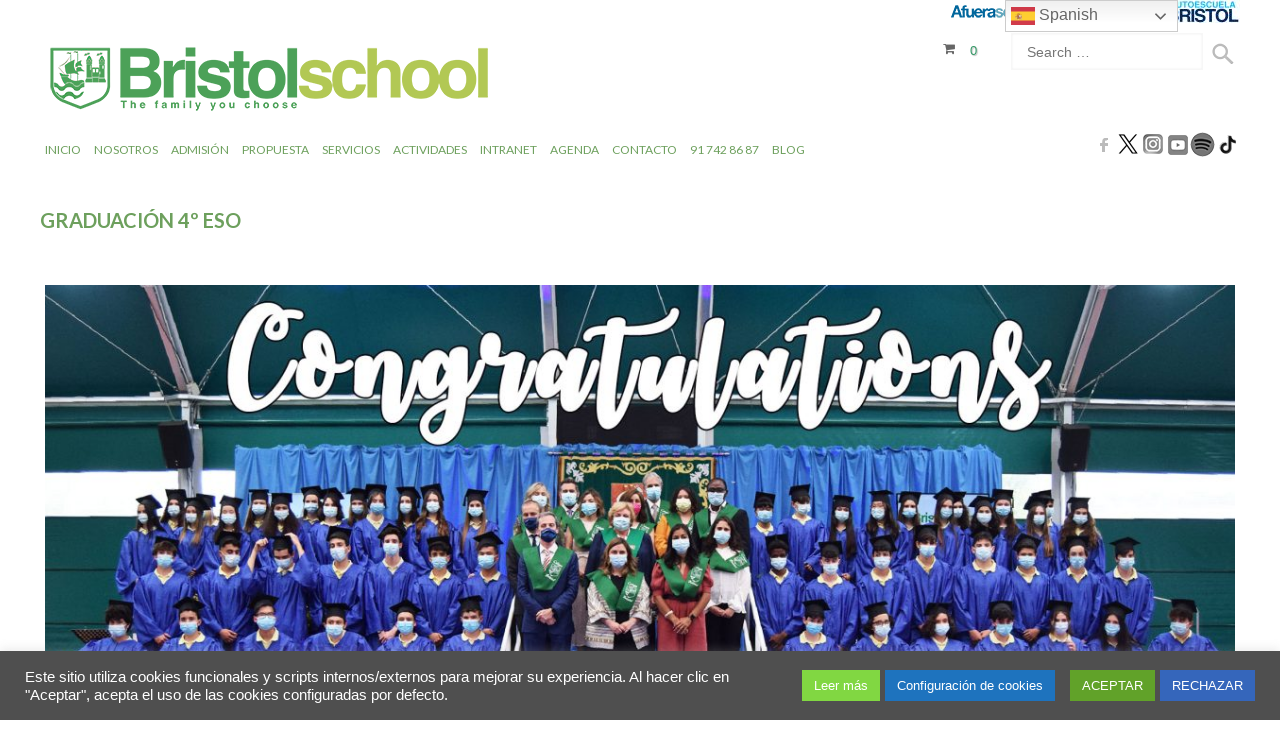

--- FILE ---
content_type: text/html; charset=UTF-8
request_url: https://www.colegiobristol.es/graduacion-4o-eso-2/
body_size: 37296
content:
<!doctype html>
<!--[if IE 8]>
<html lang="es"  class="lang-es_ES  ie ie8">
<![endif]-->
<!--[if !(IE 7) | !(IE 8)]><!-->
<html lang="es" class="lang-es_ES ">
<!--<![endif]-->
<head>
	<meta charset="UTF-8" />
	<meta name="viewport" content="width=device-width" />

	<link rel="apple-touch-icon" sizes="57x57" href="/apple-icon-57x57.png" />
	<link rel="apple-touch-icon" sizes="60x60" href="/apple-icon-60x60.png" />
	<link rel="apple-touch-icon" sizes="72x72" href="/apple-icon-72x72.png" />
	<link rel="apple-touch-icon" sizes="76x76" href="/apple-icon-76x76.png" />
	<link rel="apple-touch-icon" sizes="114x114" href="/apple-icon-114x114.png" />
	<link rel="apple-touch-icon" sizes="120x120" href="/apple-icon-120x120.png" />
	<link rel="apple-touch-icon" sizes="144x144" href="/apple-icon-144x144.png" />
	<link rel="apple-touch-icon" sizes="152x152" href="/apple-icon-152x152.png" />
	<link rel="apple-touch-icon" sizes="180x180" href="/apple-icon-180x180.png" />
	<link rel="icon" type="image/png" sizes="192x192"  href="/android-icon-192x192.png" />
	<link rel="icon" type="image/png" sizes="32x32" href="/favicon-32x32.png" />
	<link rel="icon" type="image/png" sizes="96x96" href="/favicon-96x96.png" />
	<link rel="icon" type="image/png" sizes="16x16" href="/favicon-16x16.png" />
	<link rel="manifest" href="/manifest.json" />
	<meta name="msapplication-TileColor" content="#ffffff" />
	<meta name="msapplication-TileImage" content="/ms-icon-144x144.png" />
	<meta name="theme-color" content="#ffffff" />	

	<link rel="profile" href="http://gmpg.org/xfn/11" />
	<link rel="pingback" href="https://www.colegiobristol.es/xmlrpc.php" />

		<link href="https://www.colegiobristol.es/favicon.ico" rel="icon" type="image/x-icon" />

	<title>Acto de Graduación 4º ESO | Bristol School</title>


<meta name='robots' content='index, follow, max-image-preview:large, max-snippet:-1, max-video-preview:-1' />

	<!-- This site is optimized with the Yoast SEO plugin v26.6 - https://yoast.com/wordpress/plugins/seo/ -->
	<meta name="description" content="Nuestros alumnos celebraron el viernes 21 de mayo su graduación de 4º de la ESO en una emotiva ceremonia que pudo tener lugar con las familias presentes, siempre teniendo en cuenta restricciones de aforo, distancias de seguridad y el uso obligatorio de mascarilla para llevar a cabo el acto de la manera más segura para familias, alumnos y staff." />
	<link rel="canonical" href="https://www.colegiobristol.es/graduacion-4o-eso-2/" />
	<meta property="og:locale" content="es_ES" />
	<meta property="og:type" content="article" />
	<meta property="og:title" content="Acto de Graduación 4º ESO | Bristol School" />
	<meta property="og:description" content="Nuestros alumnos celebraron el viernes 21 de mayo su graduación de 4º de la ESO en una emotiva ceremonia que pudo tener lugar con las familias presentes, siempre teniendo en cuenta restricciones de aforo, distancias de seguridad y el uso obligatorio de mascarilla para llevar a cabo el acto de la manera más segura para familias, alumnos y staff." />
	<meta property="og:url" content="https://www.colegiobristol.es/graduacion-4o-eso-2/" />
	<meta property="og:site_name" content="Bristol School" />
	<meta property="article:publisher" content="https://www.facebook.com/ColegioBristol" />
	<meta property="article:published_time" content="2021-05-24T09:56:00+00:00" />
	<meta property="article:modified_time" content="2022-01-19T12:19:34+00:00" />
	<meta property="og:image" content="https://www.colegiobristol.es/wp-content/uploads/2021/05/graduacion-4-eso-bristol.jpg" />
	<meta property="og:image:width" content="2220" />
	<meta property="og:image:height" content="1152" />
	<meta property="og:image:type" content="image/jpeg" />
	<meta name="author" content="efefexvv" />
	<meta name="twitter:card" content="summary_large_image" />
	<meta name="twitter:creator" content="@colegiobristol" />
	<meta name="twitter:site" content="@colegiobristol" />
	<meta name="twitter:label1" content="Escrito por" />
	<meta name="twitter:data1" content="efefexvv" />
	<meta name="twitter:label2" content="Tiempo de lectura" />
	<meta name="twitter:data2" content="1 minuto" />
	<script type="application/ld+json" class="yoast-schema-graph">{"@context":"https://schema.org","@graph":[{"@type":"Article","@id":"https://www.colegiobristol.es/graduacion-4o-eso-2/#article","isPartOf":{"@id":"https://www.colegiobristol.es/graduacion-4o-eso-2/"},"author":{"name":"efefexvv","@id":"https://www.colegiobristol.es/#/schema/person/29883b5087e5a6b2dcaca173f5207e86"},"headline":"Graduación 4º ESO","datePublished":"2021-05-24T09:56:00+00:00","dateModified":"2022-01-19T12:19:34+00:00","mainEntityOfPage":{"@id":"https://www.colegiobristol.es/graduacion-4o-eso-2/"},"wordCount":160,"publisher":{"@id":"https://www.colegiobristol.es/#organization"},"image":{"@id":"https://www.colegiobristol.es/graduacion-4o-eso-2/#primaryimage"},"thumbnailUrl":"https://www.colegiobristol.es/wp-content/uploads/2021/05/graduacion-4-eso-bristol.jpg","articleSection":["Noticias"],"inLanguage":"es"},{"@type":"WebPage","@id":"https://www.colegiobristol.es/graduacion-4o-eso-2/","url":"https://www.colegiobristol.es/graduacion-4o-eso-2/","name":"Acto de Graduación 4º ESO | Bristol School","isPartOf":{"@id":"https://www.colegiobristol.es/#website"},"primaryImageOfPage":{"@id":"https://www.colegiobristol.es/graduacion-4o-eso-2/#primaryimage"},"image":{"@id":"https://www.colegiobristol.es/graduacion-4o-eso-2/#primaryimage"},"thumbnailUrl":"https://www.colegiobristol.es/wp-content/uploads/2021/05/graduacion-4-eso-bristol.jpg","datePublished":"2021-05-24T09:56:00+00:00","dateModified":"2022-01-19T12:19:34+00:00","description":"Nuestros alumnos celebraron el viernes 21 de mayo su graduación de 4º de la ESO en una emotiva ceremonia que pudo tener lugar con las familias presentes, siempre teniendo en cuenta restricciones de aforo, distancias de seguridad y el uso obligatorio de mascarilla para llevar a cabo el acto de la manera más segura para familias, alumnos y staff.","breadcrumb":{"@id":"https://www.colegiobristol.es/graduacion-4o-eso-2/#breadcrumb"},"inLanguage":"es","potentialAction":[{"@type":"ReadAction","target":["https://www.colegiobristol.es/graduacion-4o-eso-2/"]}]},{"@type":"ImageObject","inLanguage":"es","@id":"https://www.colegiobristol.es/graduacion-4o-eso-2/#primaryimage","url":"https://www.colegiobristol.es/wp-content/uploads/2021/05/graduacion-4-eso-bristol.jpg","contentUrl":"https://www.colegiobristol.es/wp-content/uploads/2021/05/graduacion-4-eso-bristol.jpg","width":2220,"height":1152},{"@type":"BreadcrumbList","@id":"https://www.colegiobristol.es/graduacion-4o-eso-2/#breadcrumb","itemListElement":[{"@type":"ListItem","position":1,"name":"Portada","item":"https://www.colegiobristol.es/"},{"@type":"ListItem","position":2,"name":"Blog","item":"https://www.colegiobristol.es/blog/"},{"@type":"ListItem","position":3,"name":"Graduación 4º ESO"}]},{"@type":"WebSite","@id":"https://www.colegiobristol.es/#website","url":"https://www.colegiobristol.es/","name":"Colegio Bristol","description":"Formamos personas para el futuro","publisher":{"@id":"https://www.colegiobristol.es/#organization"},"potentialAction":[{"@type":"SearchAction","target":{"@type":"EntryPoint","urlTemplate":"https://www.colegiobristol.es/?s={search_term_string}"},"query-input":{"@type":"PropertyValueSpecification","valueRequired":true,"valueName":"search_term_string"}}],"inLanguage":"es"},{"@type":"Organization","@id":"https://www.colegiobristol.es/#organization","name":"Bristol School","url":"https://www.colegiobristol.es/","logo":{"@type":"ImageObject","inLanguage":"es","@id":"https://www.colegiobristol.es/#/schema/logo/image/","url":"https://www.colegiobristol.es/wp-content/uploads/2018/04/BRISTOL-LOGO-modificado-con-letras-the-family.png","contentUrl":"https://www.colegiobristol.es/wp-content/uploads/2018/04/BRISTOL-LOGO-modificado-con-letras-the-family.png","width":3200,"height":523,"caption":"Bristol School"},"image":{"@id":"https://www.colegiobristol.es/#/schema/logo/image/"},"sameAs":["https://www.facebook.com/ColegioBristol","https://x.com/colegiobristol","https://www.instagram.com/colegiobristoloficial/","https://www.youtube.com/channel/UCvEm9bxOoexI_iBJUIjOOJg"]},{"@type":"Person","@id":"https://www.colegiobristol.es/#/schema/person/29883b5087e5a6b2dcaca173f5207e86","name":"efefexvv","image":{"@type":"ImageObject","inLanguage":"es","@id":"https://www.colegiobristol.es/#/schema/person/image/","url":"https://secure.gravatar.com/avatar/7a29873308aa6b9a154ca692ac6b1088cf4d3273627e645e48230967f99c007f?s=96&d=mm&r=g","contentUrl":"https://secure.gravatar.com/avatar/7a29873308aa6b9a154ca692ac6b1088cf4d3273627e645e48230967f99c007f?s=96&d=mm&r=g","caption":"efefexvv"},"url":"https://www.colegiobristol.es/author/2-editor/"}]}</script>
	<!-- / Yoast SEO plugin. -->


<link rel='dns-prefetch' href='//fonts.googleapis.com' />
<link rel='dns-prefetch' href='//hcaptcha.com' />
<link rel="alternate" title="oEmbed (JSON)" type="application/json+oembed" href="https://www.colegiobristol.es/wp-json/oembed/1.0/embed?url=https%3A%2F%2Fwww.colegiobristol.es%2Fgraduacion-4o-eso-2%2F" />
<link rel="alternate" title="oEmbed (XML)" type="text/xml+oembed" href="https://www.colegiobristol.es/wp-json/oembed/1.0/embed?url=https%3A%2F%2Fwww.colegiobristol.es%2Fgraduacion-4o-eso-2%2F&#038;format=xml" />
<style id='wp-img-auto-sizes-contain-inline-css' type='text/css'>
img:is([sizes=auto i],[sizes^="auto," i]){contain-intrinsic-size:3000px 1500px}
/*# sourceURL=wp-img-auto-sizes-contain-inline-css */
</style>
<style id='wp-block-library-inline-css' type='text/css'>
:root{--wp-block-synced-color:#7a00df;--wp-block-synced-color--rgb:122,0,223;--wp-bound-block-color:var(--wp-block-synced-color);--wp-editor-canvas-background:#ddd;--wp-admin-theme-color:#007cba;--wp-admin-theme-color--rgb:0,124,186;--wp-admin-theme-color-darker-10:#006ba1;--wp-admin-theme-color-darker-10--rgb:0,107,160.5;--wp-admin-theme-color-darker-20:#005a87;--wp-admin-theme-color-darker-20--rgb:0,90,135;--wp-admin-border-width-focus:2px}@media (min-resolution:192dpi){:root{--wp-admin-border-width-focus:1.5px}}.wp-element-button{cursor:pointer}:root .has-very-light-gray-background-color{background-color:#eee}:root .has-very-dark-gray-background-color{background-color:#313131}:root .has-very-light-gray-color{color:#eee}:root .has-very-dark-gray-color{color:#313131}:root .has-vivid-green-cyan-to-vivid-cyan-blue-gradient-background{background:linear-gradient(135deg,#00d084,#0693e3)}:root .has-purple-crush-gradient-background{background:linear-gradient(135deg,#34e2e4,#4721fb 50%,#ab1dfe)}:root .has-hazy-dawn-gradient-background{background:linear-gradient(135deg,#faaca8,#dad0ec)}:root .has-subdued-olive-gradient-background{background:linear-gradient(135deg,#fafae1,#67a671)}:root .has-atomic-cream-gradient-background{background:linear-gradient(135deg,#fdd79a,#004a59)}:root .has-nightshade-gradient-background{background:linear-gradient(135deg,#330968,#31cdcf)}:root .has-midnight-gradient-background{background:linear-gradient(135deg,#020381,#2874fc)}:root{--wp--preset--font-size--normal:16px;--wp--preset--font-size--huge:42px}.has-regular-font-size{font-size:1em}.has-larger-font-size{font-size:2.625em}.has-normal-font-size{font-size:var(--wp--preset--font-size--normal)}.has-huge-font-size{font-size:var(--wp--preset--font-size--huge)}.has-text-align-center{text-align:center}.has-text-align-left{text-align:left}.has-text-align-right{text-align:right}.has-fit-text{white-space:nowrap!important}#end-resizable-editor-section{display:none}.aligncenter{clear:both}.items-justified-left{justify-content:flex-start}.items-justified-center{justify-content:center}.items-justified-right{justify-content:flex-end}.items-justified-space-between{justify-content:space-between}.screen-reader-text{border:0;clip-path:inset(50%);height:1px;margin:-1px;overflow:hidden;padding:0;position:absolute;width:1px;word-wrap:normal!important}.screen-reader-text:focus{background-color:#ddd;clip-path:none;color:#444;display:block;font-size:1em;height:auto;left:5px;line-height:normal;padding:15px 23px 14px;text-decoration:none;top:5px;width:auto;z-index:100000}html :where(.has-border-color){border-style:solid}html :where([style*=border-top-color]){border-top-style:solid}html :where([style*=border-right-color]){border-right-style:solid}html :where([style*=border-bottom-color]){border-bottom-style:solid}html :where([style*=border-left-color]){border-left-style:solid}html :where([style*=border-width]){border-style:solid}html :where([style*=border-top-width]){border-top-style:solid}html :where([style*=border-right-width]){border-right-style:solid}html :where([style*=border-bottom-width]){border-bottom-style:solid}html :where([style*=border-left-width]){border-left-style:solid}html :where(img[class*=wp-image-]){height:auto;max-width:100%}:where(figure){margin:0 0 1em}html :where(.is-position-sticky){--wp-admin--admin-bar--position-offset:var(--wp-admin--admin-bar--height,0px)}@media screen and (max-width:600px){html :where(.is-position-sticky){--wp-admin--admin-bar--position-offset:0px}}
/*# sourceURL=/wp-includes/css/dist/block-library/common.min.css */
</style>
<style id='classic-theme-styles-inline-css' type='text/css'>
/*! This file is auto-generated */
.wp-block-button__link{color:#fff;background-color:#32373c;border-radius:9999px;box-shadow:none;text-decoration:none;padding:calc(.667em + 2px) calc(1.333em + 2px);font-size:1.125em}.wp-block-file__button{background:#32373c;color:#fff;text-decoration:none}
/*# sourceURL=/wp-includes/css/classic-themes.min.css */
</style>
<link rel='stylesheet' id='cookie-law-info-css' href='https://www.colegiobristol.es/wp-content/plugins/cookie-law-info/legacy/public/css/cookie-law-info-public.css?ver=3.3.9' type='text/css' media='all' />
<link rel='stylesheet' id='cookie-law-info-gdpr-css' href='https://www.colegiobristol.es/wp-content/plugins/cookie-law-info/legacy/public/css/cookie-law-info-gdpr.css?ver=3.3.9' type='text/css' media='all' />
<link rel='stylesheet' id='page-visit-counter-pro-css' href='https://www.colegiobristol.es/wp-content/plugins/page-visit-counter/public/css/page-visit-counter-public.css?ver=6.0.8' type='text/css' media='all' />
<link rel='stylesheet' id='rs-plugin-settings-css' href='https://www.colegiobristol.es/wp-content/plugins/revslider/public/assets/css/rs6.css?ver=6.1.3' type='text/css' media='all' />
<style id='rs-plugin-settings-inline-css' type='text/css'>
#rs-demo-id {}
/*# sourceURL=rs-plugin-settings-inline-css */
</style>
<style id='woocommerce-inline-inline-css' type='text/css'>
.woocommerce form .form-row .required { visibility: visible; }
/*# sourceURL=woocommerce-inline-inline-css */
</style>
<link rel='stylesheet' id='jquery-colorbox-css' href='https://www.colegiobristol.es/wp-content/themes/typo/ait-theme/assets/colorbox/colorbox.min.css?ver=1.4.27' type='text/css' media='all' />
<link rel='stylesheet' id='element-placeholder-css' href='https://www.colegiobristol.es/wp-content/themes/typo/ait-theme/assets/ait/element-placeholder.css?ver=2.0.7' type='text/css' media='all' />
<link rel='stylesheet' id='jquery-selectbox-css' href='https://www.colegiobristol.es/wp-content/themes/typo/design/css/libs/jquery.selectbox.css' type='text/css' media='all' />
<link rel='stylesheet' id='font-awesome-css' href='https://www.colegiobristol.es/wp-content/themes/typo/design/css/libs/font-awesome.css' type='text/css' media='all' />
<link rel='stylesheet' id='jquery-ui-css-css' href='https://www.colegiobristol.es/wp-content/themes/typo/ait-theme/assets/jquery-ui-css/jquery-ui.css?ver=1.8.24' type='text/css' media='all' />
<link rel='stylesheet' id='elm-posts-base-css' href='https://www.colegiobristol.es/wp-content/themes/typo/ait-theme/elements/posts/design/css/base-style.css' type='text/css' media='all' />
<link rel='stylesheet' id='google-font-mainFont-css' href='//fonts.googleapis.com/css?family=Lato%3A100%2C100italic%2C300%2C300italic%2Cregular%2Citalic%2C700%2C700italic%2C900%2C900italic&#038;subset=latin-ext%2Clatin' type='text/css' media='all' />
<link rel='stylesheet' id='ait-theme-main-base-style-css' href='https://www.colegiobristol.es/wp-content/uploads/cache/typo/base-2.0.7.css?ver=1768643440' type='text/css' media='all' />
<link rel='stylesheet' id='ait-theme-main-style-css' href='https://www.colegiobristol.es/wp-content/uploads/cache/typo/style-2.0.7.css?ver=1768643441' type='text/css' media='all' />
<style id='ait-theme-main-style-inline-css' type='text/css'>
#elm-content-4-main{background-repeat:repeat;background-attachment:scroll;background-position:top center;}.elm-content-4{clear:both;}#elm-posts-_e7774ceaae1d41-main{background-color:#f5f5f5;background-repeat:repeat;background-attachment:scroll;background-position:top center;margin-top:0px;padding-top:25px;padding-bottom:0px;margin-bottom:0px;}.elements-sidebar-wrap #elm-posts-_e7774ceaae1d41-main{margin-top:0px;padding-top:25px;padding-bottom:0px;margin-bottom:0px;}#elm-posts-_e7774ceaae1d41 .elm-item-organizer-container .item-text p{height:64px;overflow:hidden;}@media all and (max-width: 640px){#elm-posts-_e7774ceaae1d41 .elm-item-organizer-container .item-text p{height:88px;overflow:hidden;}}.elm-posts-_e7774ceaae1d41{clear:both;}#elm-rule-7-main{background-repeat:;background-attachment:;background-position:;}#elm-rule-7-main{padding-top:px;padding-bottom:px;}#elm-rule-7-main .rule-line .rule-separator{border-color:;}#elm-rule-7-main .rule-boldline .rule-separator{border-color:;}#elm-rule-7-main .rule-dashed .rule-separator{background-color:;}#elm-rule-7-main .rule-shadow .rule-separator{background-color:;}.elm-rule-7{clear:both;}#elm-comments-5-main{background-repeat:repeat;background-attachment:scroll;background-position:top center;}.elm-comments-5{clear:both;}
/*# sourceURL=ait-theme-main-style-inline-css */
</style>
<link rel='stylesheet' id='ait-preloading-effects-css' href='https://www.colegiobristol.es/wp-content/uploads/cache/typo/preloading-2.0.7.css?ver=1768643441' type='text/css' media='all' />
<link rel='stylesheet' id='ait-typography-style-css' href='https://www.colegiobristol.es/wp-content/uploads/cache/typo/typography-2.0.7-es_ES.css?ver=1768643441' type='text/css' media='all' />
<style id='ait-typography-style-inline-css' type='text/css'>
/*#mc_head_mc-35df894f2fa16157a96dd95b6cded5c1 {display:none;}*/
.mc-main .my-calendar-header, .mc-main .my-calendar-footer {
    /*display: none;*/
    padding: 0;
}
.mini .my-calendar-nav ul {
    height: 0em !important;
}
.my-calendar-today{ display:none;}
.my-calendar-header {
    display: none !important;
}
/*enlaces subrayados en formulario de contacto*/
.elm-contact-form-main form .input-helper a{text-decoration: underline;}

input[type="password"], #respond form input[type="text"], #respond form input[type="email"], #respond form input[type="url"], #respond form textarea, #respond form select {
    background: #f5f5f5;
    border: 1px solid #81b772;
}
.ait-sc-button:hover{    
    -moz-transform: scale(1.04);
    -webkit-transform: scale(1.04);
    -ms-transform: scale(1.04);
    transform: scale(1.04);
}
.preloading-enabled .elm-text-main.load-finished > .elm-wrapper .entry-content img.load-finished:hover {
    -moz-transform: scale(1.04);
    -webkit-transform: scale(1.04);
    -ms-transform: scale(1.04);
    transform: scale(1.04);
}
/*ventana popup*/
.wph-modal{z-index:2147483647 !important;}


/*tablas*/
.entry-content table td, .entry-content table th {
    font-size: 12px;
}

/*pie de pagina*/
.footer-widgets-wrap {
    padding-top: 4px;
    padding-bottom: 4px;
}

/*FIN pie de pagina*/

/*pie blanco*/
.site-footer-wrap {
    padding-top: 0px;
    padding-bottom: 0px;
}
.site-footer .nav-menu-footer {    
  width: 34%;
}
.site-footer .footer-text {
    width: 33%;
}
.site-footer .social-icons {
    width: 33%;
}


/*FIN pie blanco*/

/*Menú adhesivo*/
.sticky-menu .main-nav {    margin: unset;}
/*Menú adhesivo*/


/*calendario menú hoy*/
#todays-events-4910dfcdbe40a31c7b3bfc097ea2a986  p{
  line-height: 18px;
  font-size: 12px;
}
#todays-events-4910dfcdbe40a31c7b3bfc097ea2a986 li:before{  background: none;}

/*mini*/
.entry-content table {    margin-bottom: 0px;}
/*Hoy comemos dentro de la navegación*/
.mc-main h3, .mc-main h3 a {
    margin: 15px 0 0;
    padding: 10px;
}
/*FIN calendario menú hoy*/

/*contenido interno*/
.entry-content p{
     font-size: 15px;
     text-align: justify;
     line-height: 30px;
}
/*FIN contenido interno*/

.page-title h1 {    text-align: left; }

/*el menú en móviles*/
@media all and (max-width: 980px) {
  .main-nav-wrap .menu-toggle {color: #b7c75d;}
}
/*FIN el menú en móviles*/



/*mi franja*/
#site-description {
     width: 35%;
     float: left;
}
#site-description p{      color: #b7c75d;}
.social-icons li a {    padding: 0px;}
header .site-tools.botonera{padding-top: 0px !important;}
@media all and (max-width: 980px) {
  #site-description {width: 100%;}
  header .site-tools.botonera{width: 100%;}
}
/*FIN mi franja*/


.elm-easy-slider-main .bx-wrapper .bx-pager.bx-default-pager a {     border: 3px solid #b7c75d; }
h1 strong, h2 strong, h3 strong, h4 strong, h5 strong{    color: #b7c75d;}
h6{    color:unset;}

/*EL BOTON*/
.ait-sc-button:hover {
    background: unset;
    background-color: #b7c75d;
}
.ait-sc-button {     
     background-color: #6da05d;
     box-shadow: unset; 
}
/*FIN  EL BOTON*/


.elm-contact-form-main form p.mark-required .input-row .input-label .label {color: #6da05d !important;}
.elm-text a{color: #6da05d;}
input[type="submit"] {     color: #6da05d; }
.header-two .nav-menu-main > ul, .header-three .nav-menu-main > ul, .header-four .nav-menu-main > ul {    font-size: 16px;}

.header-two .nav-menu-main > ul > li > a, .header-three .nav-menu-main > ul > li > a, .header-four .nav-menu-main > ul > li > a {    padding: 5px 5px; }
.main-nav {    padding-bottom: unset; }

.nav-menu-main > ul ul li.current_page_item > a, body.single-post .nav-menu-main > ul ul li.current_page_parent > a, .nav-menu-main > ul ul li.current_page_ancestor > a, .nav-menu-main > ul ul li.current-menu-item > a, .nav-menu-main > ul ul li.current-menu-parent > a, .nav-menu-main > ul ul li.current-menu-ancestor > a {
    color: #b7c75d;;
}

.nav-menu-main > ul > li ul {     width: 190px; }
.nav-menu-main > ul > li.current_page_item > a::before, .nav-menu-main > ul > li.current_page_parent > a::before, .nav-menu-main > ul > li.current_page_ancestor > a::before, .nav-menu-main > ul > li.current-menu-item > a::before, .nav-menu-main > ul > li.current-menu-parent > a::before, .nav-menu-main > ul > li.current-menu-ancestor > a::before {
    content: unset;
}
/*del video*/
.mejs-container, .mejs-container .mejs-controls, .mejs-embed, .mejs-embed body {     background: unset !important; }


.elm-rule-main .rule-btn-top {     color: #A1c175; }
.elm-maintitle{font-size: 24px;}
.elm-main .elm-mainheader {     margin-bottom: 10px; }


h1 {font-size: 20px; line-height: 30px;}
h2, h3 {font-size: 24px;}

.main-sections > .elm-main:first-child, .main-sections .elements-with-sidebar:first-child {
    padding-top: 5px;
}
.elm-maindesc {    font-size: 14px; }

#elm-text-_e860202912ea8d-main .mc-main .mc_bottomnav{display:none;}
.mc-main h3, .mc-main h3 a {/*    font: 700 11px Arial, Verdana, sans-serif;*/
font-size:11px;}
.mc-main .nextmonth {    color: transparent;}
.mc-main .category-key {display:none;}
.mc-main .details h3 {display:none;}
.mc-main .time-block {display:none;}
.mc-main .details li {line-height: 2.5;}
.my-calendar-date-switcher {width: 20%;}
.my-calendar-nav {float: left;}
.mc-main ul {     list-style: none; }
.entry-content > ul, .entry-content > ul ul {    font-size: 12px;}
#autorizahome{
  font-size: 12px;
  padding-top: 25px;
}
#mc-e0aebbeefdeef76bedc83c62b10b485c a { color: #666;}
.mc-main .current-day .mc-date {    background: #a1c175;}
.upcoming-events .today {    color: #a1c175;}
#todays-events-4910dfcdbe40a31c7b3bfc097ea2a986 > li {padding: 0px;}
/*.entry-content img {
    margin-bottom: 0px;
}
*/
.mc-main td {    padding: 6px !important;}
.mc-main.mini .day-with-date span, .mc-main.mini .day-with-date a {
    padding: unset;
}

.longdesc > ul li {
    padding: 0px 0px 10px 30px;
    position: relative;
    -moz-box-sizing: border-box;
    -webkit-box-sizing: border-box;
    box-sizing: border-box;
}
.longdesc > ul li:before {
    content: "";
    width: 20px;
    height: 20px;
    background: url('https://www.colegiobristol.es/wp-content/themes/typo/design/img/lists.png') -60px 0px no-repeat #c9d67b;
    -moz-border-radius: 100%;
    -webkit-border-radius: 100%;
    border-radius: 100%;
    position: absolute;
    top: 0px;
    left: 0px;
}

.entry-content > ul li:before {
    background: url('https://www.colegiobristol.es/wp-content/themes/typo/design/img/lists.png') -60px 0px no-repeat #c9d67b;
}
.entry-data{display:none;}
.elm-item-organizer.elm-posts .item-info{display:none;}

.widget-container {margin-bottom: 10px;}
.page-title {padding: 30px 0 10px; }


.nav-menu-main > ul > li.current_page_item > a, .nav-menu-main > ul > li.current_page_parent > a, .nav-menu-main > ul > li.current_page_ancestor > a, .nav-menu-main > ul > li.current-menu-item > a, .nav-menu-main > ul > li.current-menu-parent > a, .nav-menu-main > ul > li.current-menu-ancestor > a {
    color: #a1c175;
}
.nav-menu-main > ul > li ul {
    top: 35px;
    border:unset;
    box-shadow: unset;

}
.nav-menu-main > ul > li li a {
    color: #6da05d;
/*    border-bottom: 1px dotted #eee;*/
}
.nav-menu-main > ul > li > a {
   /* color: #585858;*/
}
.nav-menu-main > ul > li li a:hover {
    background: #6da05d;
}



/*nuevo diseño cabecera*/
.header-two .right-wrap, .header-three .right-wrap, .header-four .right-wrap {
    margin-top: 0px;
}
.header-two .header-container, .header-three .header-container, .header-four .header-container {
    /*border-bottom: 1px solid #a1c175;*/
    border-bottom: unset;
}
.header-four .header-container {
    padding-bottom: 0px !important;
}
.header-four .site-description {
    color: #6da05d;
}.header-two .site-header .social-icons li, .header-three .site-header .social-icons li, .header-four .site-header .social-icons li {
    margin: 0px 0px 0px 0px;
}
.header-two .sticky-menu.menu-container, .header-three .sticky-menu.menu-container, .header-four .sticky-menu.menu-container {
    border-bottom: 2px solid #6da05d;
}

.header-four .header-container {
    padding-top: 0px;
}

.header-two .header-container, .header-three .header-container, .header-four .header-container {
    margin-bottom: 0px;
    padding-bottom: 0px;
}
.header-two .site-header .social-icons li, .header-three .site-header .social-icons li, .header-four .site-header .social-icons li {    
    padding: unset;
    border: unset;
    border-radius: unset;
}
.header-two .site-header, .header-three .site-header, .header-four .site-header {
    border-bottom: unset;
}
.header-two .site-logo, .header-three .site-logo, .header-four .site-logo {
    padding-top: 15px;
}
.header-two .table, .header-three .table, .header-four .table {
    display: none;
}
.header-two .site-logo, .header-three .site-logo, .header-four .site-logo {
    width: 50%;
}
.header-container .menu-container, .layout-wide .main-nav, .sticky-menu .main-nav {
    float: right;
}
@media all and (max-width: 1280px) {
 .header-one .nav-menu-main > ul,.header-two .nav-menu-main > ul,.header-three .nav-menu-main > ul,.header-four .nav-menu-main > ul {
  font-size:12px;
 }
 .nav-menu-main > ul ul {
    font-size: 11px;
 }
 .nav-menu-main > ul > li li {
    font-size: 11px;
 }
 .nav-menu-main > ul > li li a {
    font-size: 11px;
 }
}


/*tienda*/
body.woocommerce div.product .summary .cart .single_add_to_cart_button, body.woocommerce-page div.product .summary .cart .single_add_to_cart_button, .woocommerce div.product .summary .cart .single_add_to_cart_button {
    color: #339966;
}
.ait-woocommerce-cart-widget .buttons .button, .widget_shopping_cart .buttons .button {
    color: #339966;
}
body.woocommerce-cart .checkout-button, .woocommerce .checkout-button {
    color: #339966;
}
.ait-woocommerce-cart-widget .mini_cart_item > a, .widget_shopping_cart .mini_cart_item > a {
    color: unset;
}
.ait-woocommerce-cart-widget .cart-wrapper .cart-header .cart-header-info {
    color: #339966;
}
#place_order {
    color: #339966;
}

.entry-content p {    margin-bottom: 0px;}
.elm-easy-slider-main .elm-easy-slider {    margin-bottom: 0px;}
#parrafohome{ color:#666;}
.elm-text .entry-content p {
    font-size: 15px;
    line-height: 22px;
}
.elm-services-main .item-title h3 {
    font-size: 20px;
    line-height: 26px;
}
.elm-item-organizer .layout-box .item-title h3 {
    margin-top: 0px;
    margin-bottom: 15px;
    font-size: 20px;
    line-height: 26px;
}
.elm-item-organizer .item-text p {
    font-size: 15px;
    line-height: 22px;
}
.elm-services-main .item-title p {
    font-size: 15px;
    line-height: 22px;
}

/*el LOGO en móviles*/
@media all and (max-width: 980px) {
  .header-two .site-logo {
     width: 100%;
   }
}
/*FIN el LOGO en móviles*/
/*# sourceURL=ait-typography-style-inline-css */
</style>
<link rel='stylesheet' id='dashicons-css' href='https://www.colegiobristol.es/wp-includes/css/dashicons.min.css' type='text/css' media='all' />
<link rel='stylesheet' id='my-calendar-lists-css' href='https://www.colegiobristol.es/wp-content/plugins/my-calendar/css/list-presets.css?ver=3.6.17' type='text/css' media='all' />
<link rel='stylesheet' id='my-calendar-reset-css' href='https://www.colegiobristol.es/wp-content/plugins/my-calendar/css/reset.css?ver=3.6.17' type='text/css' media='all' />
<link rel='stylesheet' id='my-calendar-style-css' href='https://www.colegiobristol.es/wp-content/plugins/my-calendar/styles/light.css?ver=3.6.17-light-css' type='text/css' media='all' />
<style id='my-calendar-style-inline-css' type='text/css'>

/* Styles by My Calendar - Joe Dolson https://www.joedolson.com/ */

.mc-main, .mc-event, .my-calendar-modal, .my-calendar-modal-overlay, .mc-event-list {--primary-dark: #313233; --primary-light: #fff; --secondary-light: #fff; --secondary-dark: #000; --highlight-dark: #666; --highlight-light: #efefef; --close-button: #b32d2e; --search-highlight-bg: #f5e6ab; --navbar-background: transparent; --nav-button-bg: #fff; --nav-button-color: #313233; --nav-button-border: #313233; --nav-input-border: #313233; --nav-input-background: #fff; --nav-input-color: #313233; --grid-cell-border: #0000001f; --grid-header-border: #313233; --grid-header-color: #313233; --grid-header-bg: transparent; --grid-cell-background: transparent; --current-day-border: #313233; --current-day-color: #313233; --current-day-bg: transparent; --date-has-events-bg: #313233; --date-has-events-color: #f6f7f7; --calendar-heading: clamp( 1.125rem, 24px, 2.5rem ); --event-title: clamp( 1.25rem, 24px, 2.5rem ); --grid-date: 16px; --grid-date-heading: clamp( .75rem, 16px, 1.5rem ); --modal-title: 1.5rem; --navigation-controls: clamp( .75rem, 8px, 1.5rem ); --card-heading: 1.125rem; --list-date: 1.25rem; --author-card: clamp( .75rem, 14px, 1.5rem); --single-event-title: clamp( 1.25rem, 24px, 2.5rem ); --mini-time-text: clamp( .75rem, 14px 1.25rem ); --list-event-date: 1.25rem; --list-event-title: 1.2rem; --grid-weekend-color: #313233; --grid-weekend-bg: transparent; --grid-max-width: 1260px; --list-preset-border-color: #000000; --list-preset-stripe-background: rgba( 0,0,0,.04 ); --list-preset-date-badge-background: #000; --list-preset-date-badge-color: #fff; --list-preset-background: transparent; }
/*# sourceURL=my-calendar-style-inline-css */
</style>
<script type="text/javascript" src="https://www.colegiobristol.es/wp-includes/js/jquery/jquery.min.js?ver=3.7.1" id="jquery-core-js"></script>
<script type="text/javascript" src="https://www.colegiobristol.es/wp-includes/js/jquery/jquery-migrate.min.js?ver=3.4.1" id="jquery-migrate-js"></script>
<script type="text/javascript" id="cookie-law-info-js-extra">
/* <![CDATA[ */
var Cli_Data = {"nn_cookie_ids":[],"cookielist":[],"non_necessary_cookies":[],"ccpaEnabled":"","ccpaRegionBased":"","ccpaBarEnabled":"","strictlyEnabled":["necessary","obligatoire"],"ccpaType":"gdpr","js_blocking":"1","custom_integration":"","triggerDomRefresh":"","secure_cookies":""};
var cli_cookiebar_settings = {"animate_speed_hide":"500","animate_speed_show":"500","background":"#4f4f4f","border":"#b1a6a6c2","border_on":"","button_1_button_colour":"#61a229","button_1_button_hover":"#4e8221","button_1_link_colour":"#fff","button_1_as_button":"1","button_1_new_win":"","button_2_button_colour":"#81d742","button_2_button_hover":"#67ac35","button_2_link_colour":"#ffffff","button_2_as_button":"1","button_2_hidebar":"","button_3_button_colour":"#3566bb","button_3_button_hover":"#2a5296","button_3_link_colour":"#fff","button_3_as_button":"1","button_3_new_win":"","button_4_button_colour":"#1e73be","button_4_button_hover":"#185c98","button_4_link_colour":"#ffffff","button_4_as_button":"1","button_7_button_colour":"#61a229","button_7_button_hover":"#4e8221","button_7_link_colour":"#fff","button_7_as_button":"1","button_7_new_win":"","font_family":"inherit","header_fix":"","notify_animate_hide":"1","notify_animate_show":"","notify_div_id":"#cookie-law-info-bar","notify_position_horizontal":"left","notify_position_vertical":"bottom","scroll_close":"","scroll_close_reload":"1","accept_close_reload":"1","reject_close_reload":"1","showagain_tab":"","showagain_background":"#fff","showagain_border":"#000","showagain_div_id":"#cookie-law-info-again","showagain_x_position":"5px","text":"#ffffff","show_once_yn":"","show_once":"10000","logging_on":"","as_popup":"","popup_overlay":"1","bar_heading_text":"","cookie_bar_as":"banner","popup_showagain_position":"bottom-right","widget_position":"left"};
var log_object = {"ajax_url":"https://www.colegiobristol.es/wp-admin/admin-ajax.php"};
//# sourceURL=cookie-law-info-js-extra
/* ]]> */
</script>
<script type="text/javascript" src="https://www.colegiobristol.es/wp-content/plugins/cookie-law-info/legacy/public/js/cookie-law-info-public.js?ver=3.3.9" id="cookie-law-info-js"></script>
<script type="text/javascript" src="https://www.colegiobristol.es/wp-content/plugins/page-visit-counter/public/js/page-visit-counter-public.js?ver=6.0.8" id="page-visit-counter-pro-js"></script>
<script type="text/javascript" src="https://www.colegiobristol.es/wp-content/plugins/revslider/public/assets/js/revolution.tools.min.js?ver=6.0" id="tp-tools-js"></script>
<script type="text/javascript" src="https://www.colegiobristol.es/wp-content/plugins/revslider/public/assets/js/rs6.min.js?ver=6.1.3" id="revmin-js"></script>
<script type="text/javascript" src="https://www.colegiobristol.es/wp-content/plugins/woocommerce/assets/js/jquery-blockui/jquery.blockUI.min.js?ver=2.7.0-wc.10.4.3" id="wc-jquery-blockui-js" defer="defer" data-wp-strategy="defer"></script>
<script type="text/javascript" id="wc-add-to-cart-js-extra">
/* <![CDATA[ */
var wc_add_to_cart_params = {"ajax_url":"/wp-admin/admin-ajax.php","wc_ajax_url":"/?wc-ajax=%%endpoint%%","i18n_view_cart":"Ver carrito","cart_url":"https://www.colegiobristol.es/cart/","is_cart":"","cart_redirect_after_add":"no"};
//# sourceURL=wc-add-to-cart-js-extra
/* ]]> */
</script>
<script type="text/javascript" src="https://www.colegiobristol.es/wp-content/plugins/woocommerce/assets/js/frontend/add-to-cart.min.js?ver=10.4.3" id="wc-add-to-cart-js" defer="defer" data-wp-strategy="defer"></script>
<script type="text/javascript" src="https://www.colegiobristol.es/wp-content/plugins/woocommerce/assets/js/js-cookie/js.cookie.min.js?ver=2.1.4-wc.10.4.3" id="wc-js-cookie-js" defer="defer" data-wp-strategy="defer"></script>
<script type="text/javascript" id="woocommerce-js-extra">
/* <![CDATA[ */
var woocommerce_params = {"ajax_url":"/wp-admin/admin-ajax.php","wc_ajax_url":"/?wc-ajax=%%endpoint%%","i18n_password_show":"Mostrar contrase\u00f1a","i18n_password_hide":"Ocultar contrase\u00f1a"};
//# sourceURL=woocommerce-js-extra
/* ]]> */
</script>
<script type="text/javascript" src="https://www.colegiobristol.es/wp-content/plugins/woocommerce/assets/js/frontend/woocommerce.min.js?ver=10.4.3" id="woocommerce-js" defer="defer" data-wp-strategy="defer"></script>
<link rel="https://api.w.org/" href="https://www.colegiobristol.es/wp-json/" /><link rel="alternate" title="JSON" type="application/json" href="https://www.colegiobristol.es/wp-json/wp/v2/posts/13958" /><link rel='shortlink' href='https://www.colegiobristol.es/?p=13958' />
<!-- Global site tag (gtag.js) - Google Analytics -->
<script type="text/plain" data-cli-class="cli-blocker-script"  data-cli-script-type="non-necessary" data-cli-block="true"  data-cli-element-position="head" async src="https://www.googletagmanager.com/gtag/js?id=UA-11261899-2"></script>
<script type="text/plain" data-cli-class="cli-blocker-script"  data-cli-script-type="non-necessary" data-cli-block="true"  data-cli-element-position="head" async src="https://www.googletagmanager.com/gtag/js?id=G-6X00NED5MC"></script>
<script type="text/plain" data-cli-class="cli-blocker-script"  data-cli-script-type="non-necessary" data-cli-block="true"  data-cli-element-position="head">
  window.dataLayer = window.dataLayer || [];
  function gtag(){dataLayer.push(arguments);}
  gtag('js', new Date());

  gtag('config', 'UA-11261899-2');
gtag('config', 'G-6X00NED5MC');
</script>

<!-- Marcado de eventos en Google Analytics -->
<script type="text/plain" data-cli-class="cli-blocker-script"  data-cli-script-type="non-necessary" data-cli-block="true"  data-cli-element-position="head">
	jQuery( document ).ready(function() {
		jQuery('a[href^="tel:"]').attr("onclick","gtag('event', 'llamadas_realizadas', {'event_category': 'Contacto', 'event_action' : 'Clic', 'event_label' : 'Telefono'});");
		jQuery('a[href^="mailto:"]').attr("onclick","gtag('event', 'mails_enviados', {'event_category': 'Contacto', 'event_action' : 'Clic', 'event_label' : 'Mail'});");
	    if(window.location.pathname == "/contactarnos" || window.location.pathname == "/contactarnos/")
            jQuery('form').attr("onsubmit","gtag('event', 'formularios_enviados', {'event_category': 'Formulario', 'event_action' : 'Submit', 'event_label' : 'Contacto'});");
    });
</script><style>
.h-captcha{position:relative;display:block;margin-bottom:2rem;padding:0;clear:both}.h-captcha[data-size="normal"]{width:302px;height:76px}.h-captcha[data-size="compact"]{width:158px;height:138px}.h-captcha[data-size="invisible"]{display:none}.h-captcha iframe{z-index:1}.h-captcha::before{content:"";display:block;position:absolute;top:0;left:0;background:url(https://www.colegiobristol.es/wp-content/plugins/hcaptcha-for-forms-and-more/assets/images/hcaptcha-div-logo.svg) no-repeat;border:1px solid #fff0;border-radius:4px;box-sizing:border-box}.h-captcha::after{content:"La carga del hCaptcha se retrasa hasta que el usuario interactúe.";font-family:-apple-system,system-ui,BlinkMacSystemFont,"Segoe UI",Roboto,Oxygen,Ubuntu,"Helvetica Neue",Arial,sans-serif;font-size:10px;font-weight:500;position:absolute;top:0;bottom:0;left:0;right:0;box-sizing:border-box;color:#bf1722;opacity:0}.h-captcha:not(:has(iframe))::after{animation:hcap-msg-fade-in .3s ease forwards;animation-delay:2s}.h-captcha:has(iframe)::after{animation:none;opacity:0}@keyframes hcap-msg-fade-in{to{opacity:1}}.h-captcha[data-size="normal"]::before{width:302px;height:76px;background-position:93.8% 28%}.h-captcha[data-size="normal"]::after{width:302px;height:76px;display:flex;flex-wrap:wrap;align-content:center;line-height:normal;padding:0 75px 0 10px}.h-captcha[data-size="compact"]::before{width:158px;height:138px;background-position:49.9% 78.8%}.h-captcha[data-size="compact"]::after{width:158px;height:138px;text-align:center;line-height:normal;padding:24px 10px 10px 10px}.h-captcha[data-theme="light"]::before,body.is-light-theme .h-captcha[data-theme="auto"]::before,.h-captcha[data-theme="auto"]::before{background-color:#fafafa;border:1px solid #e0e0e0}.h-captcha[data-theme="dark"]::before,body.is-dark-theme .h-captcha[data-theme="auto"]::before,html.wp-dark-mode-active .h-captcha[data-theme="auto"]::before,html.drdt-dark-mode .h-captcha[data-theme="auto"]::before{background-image:url(https://www.colegiobristol.es/wp-content/plugins/hcaptcha-for-forms-and-more/assets/images/hcaptcha-div-logo-white.svg);background-repeat:no-repeat;background-color:#333;border:1px solid #f5f5f5}@media (prefers-color-scheme:dark){.h-captcha[data-theme="auto"]::before{background-image:url(https://www.colegiobristol.es/wp-content/plugins/hcaptcha-for-forms-and-more/assets/images/hcaptcha-div-logo-white.svg);background-repeat:no-repeat;background-color:#333;border:1px solid #f5f5f5}}.h-captcha[data-theme="custom"]::before{background-color:initial}.h-captcha[data-size="invisible"]::before,.h-captcha[data-size="invisible"]::after{display:none}.h-captcha iframe{position:relative}div[style*="z-index: 2147483647"] div[style*="border-width: 11px"][style*="position: absolute"][style*="pointer-events: none"]{border-style:none}
</style>
	<noscript><style>.woocommerce-product-gallery{ opacity: 1 !important; }</style></noscript>
			<script type="text/javascript">
			var AitSettings = {"home":{"url":"https:\/\/www.colegiobristol.es"},"ajax":{"url":"https:\/\/www.colegiobristol.es\/wp-admin\/admin-ajax.php","actions":[]},"paths":{"theme":"https:\/\/www.colegiobristol.es\/wp-content\/themes\/typo","css":"https:\/\/www.colegiobristol.es\/wp-content\/themes\/typo\/design\/css","js":"https:\/\/www.colegiobristol.es\/wp-content\/themes\/typo\/design\/js","img":"https:\/\/www.colegiobristol.es\/wp-content\/themes\/typo\/design\/img"},"l10n":{"datetimes":{"dateFormat":"dd\/mm\/yy","startOfWeek":"1"}}}		</script>
		<meta name="generator" content="Powered by Slider Revolution 6.1.3 - responsive, Mobile-Friendly Slider Plugin for WordPress with comfortable drag and drop interface." />
<style>
.woocommerce-form-login .h-captcha{margin-top:2rem}
</style>
<style>
.woocommerce-ResetPassword .h-captcha{margin-top:.5rem}
</style>
<style>
.woocommerce-form-register .h-captcha{margin-top:2rem}
</style>
<script type="text/javascript">function setREVStartSize(t){try{var h,e=document.getElementById(t.c).parentNode.offsetWidth;if(e=0===e||isNaN(e)?window.innerWidth:e,t.tabw=void 0===t.tabw?0:parseInt(t.tabw),t.thumbw=void 0===t.thumbw?0:parseInt(t.thumbw),t.tabh=void 0===t.tabh?0:parseInt(t.tabh),t.thumbh=void 0===t.thumbh?0:parseInt(t.thumbh),t.tabhide=void 0===t.tabhide?0:parseInt(t.tabhide),t.thumbhide=void 0===t.thumbhide?0:parseInt(t.thumbhide),t.mh=void 0===t.mh||""==t.mh||"auto"===t.mh?0:parseInt(t.mh,0),"fullscreen"===t.layout||"fullscreen"===t.l)h=Math.max(t.mh,window.innerHeight);else{for(var i in t.gw=Array.isArray(t.gw)?t.gw:[t.gw],t.rl)void 0!==t.gw[i]&&0!==t.gw[i]||(t.gw[i]=t.gw[i-1]);for(var i in t.gh=void 0===t.el||""===t.el||Array.isArray(t.el)&&0==t.el.length?t.gh:t.el,t.gh=Array.isArray(t.gh)?t.gh:[t.gh],t.rl)void 0!==t.gh[i]&&0!==t.gh[i]||(t.gh[i]=t.gh[i-1]);var r,a=new Array(t.rl.length),n=0;for(var i in t.tabw=t.tabhide>=e?0:t.tabw,t.thumbw=t.thumbhide>=e?0:t.thumbw,t.tabh=t.tabhide>=e?0:t.tabh,t.thumbh=t.thumbhide>=e?0:t.thumbh,t.rl)a[i]=t.rl[i]<window.innerWidth?0:t.rl[i];for(var i in r=a[0],a)r>a[i]&&0<a[i]&&(r=a[i],n=i);var d=e>t.gw[n]+t.tabw+t.thumbw?1:(e-(t.tabw+t.thumbw))/t.gw[n];h=t.gh[n]*d+(t.tabh+t.thumbh)}void 0===window.rs_init_css&&(window.rs_init_css=document.head.appendChild(document.createElement("style"))),document.getElementById(t.c).height=h,window.rs_init_css.innerHTML+="#"+t.c+"_wrapper { height: "+h+"px }"}catch(t){console.log("Failure at Presize of Slider:"+t)}};</script>
		<style type="text/css" id="wp-custom-css">
			.mc-main.list .my-calendar-month:not(.widget .mc-main.list .my-calendar-month), .mc-main .heading:not(.widget .mc-main .heading) {
    color: #97ba8c;
    text-align: left;
    font-size: 13px;
		padding-top: 25px;
}
.mc-main thead {
    border-bottom: none;
}
.mc-main .has-events .mc-date {
    font-weight: 700;
    background: #f6f6f6;
    color: #6da05d;
	  text-decoration: underline;
	  font-size: 10px;
	  border: none;
	  cursor: pointer;
}
.mc-main .current-day:not(.day .current-day) {
	outline: none;
}
button.mc-date.trigger:hover{
	outline: none;
	border: none;
}

/*CSS MODIFICADO 270525 ARREGLO BOTÓN EN PROXIMOS EVENTOS*/
.mc-event-list-container > ul li {
    position: relative;
	padding-left: 30px; 
}
.mc-event-list-container > ul li:before {
	background:url(https://www.colegiobristol.es/wp-content/themes/typo/design/img/lists.png) -60px 0px no-repeat #c9d67b;
    content: "";
    width: 20px;
    height: 20px;
    -moz-border-radius: 100%;
    -webkit-border-radius: 100%;
    border-radius: 100%;
    position: absolute;
    top: 0px;
    left: 0px;
}

/* Quitar H1 de archivos (autor, categorías, tags, fechas) */
body.archive .entry-title.archive-title {
  display: none !important;
}

		</style>
		
	
</head>
<body class="wp-singular post-template-default single single-post postid-13958 single-format-standard wp-theme-typo theme-typo woocommerce-no-js element-content element-posts element-rule element-comments element-page-title element-seo layout-wide sticky-menu-enabled header-two">

	<div id="page" class="hfeed page-container">

			<header id="masthead" class="site-header" role="banner">

<!--agrego botones a las web del grupo-->
				<div class="grid-main">
					<div class="site-tools botonera">
						<!--<div class="language-icons"></div>-->
						<div class="social-icons">
							<ul>								
								<li>
									<a href="https://www.colegioafuera.es/" title="Colegio Afuera" target="_blank">
									<img src="/wp-content/themes/typo/design/img/btn-afu.png" class="s-icon s-icon-light" alt="icon" />
									<span class="s-title">Colegio Afuera</span>
									</a>
								</li>
								<li>
									<a href="https://www.youghalinternationalcollege.com/" title="Youghal International College" target="_blank">
									<img src="/wp-content/themes/typo/design/img/btn-yic.png" class="s-icon s-icon-light" alt="icon" />
									<span class="s-title">Colegio YIC</span>
									</a>
								</li>
								<!--<li>
									<a href="https://www.centroafuera.es/" title="Centro Afuera" target="_blank">
									<img src="/wp-content/themes/typo/design/img/btn-cesa.png" class="s-icon s-icon-light" alt="icon">
									<span class="s-title">Centro Afuera</span>
									</a>
								</li>-->
								<li>
									<a href="https://autoescuelaafuera.es/" title="Autoescuela Afuera" target="_blank">
									<img src="/wp-content/themes/typo/design/img/btn-auto.png" class="s-icon s-icon-light" alt="icon" />
									<span class="s-title">Autoescuela Afuera</span>
									</a>
								</li>								
							</ul>
						</div><!--FIN social-icons-->
					</div><!--FIN site-tools -->
				</div>
<!--fin mi agregación botonera-->
								
				<div class="header-container">
					<div class="grid-main">
						<div class="site-logo">
							<a href="https://www.colegiobristol.es/" title="Bristol School" rel="home"><img src="https://www.colegiobristol.es/wp-content/uploads/2018/04/BRISTOL-LOGO-modificado-con-letras-the-family-1.png" alt="logo" /></a>

							<div class="table">
								<div class="site-desc-wrap">
									<p class="site-description">Formamos personas para el futuro</p>
								</div>
							</div>
						</div>
						<div class="right-wrap">
	<div class="ait-woocommerce-cart-widget">
		<div id="ait-woocommerce-cart-wrapper" class="cart-wrapper">
						<!-- oculto si esta vacio-->
			<div id="ait-woocommerce-cart-header" class="cart-header">
				<span id="ait-woocommerce-cart-info" class="cart-header-info">
					<span id="ait-woocomerce-cart-items-count" class="cart-count">0</span>
				</span>
			</div>
			<div id="ait-woocommerce-cart" class="cart-content" style="display: none">
				<div class="widget woocommerce widget_shopping_cart"><div class="widget_shopping_cart_content"></div></div>
			</div>
			<!-- FIN oculto si esta vacio-->
			<!--
			<div id="ait-woocommerce-account-links">
				<ul>
						<li id="ln"><a href="https://www.colegiobristol.es/my- account/">Register</a></li>
					<li><a href="https://www.colegiobristol.es/my- account/">Login</a></li>
				</ul>
			</div>
			-->
		</div>
	</div>
							<div class="site-search">
<form role="search" method="get" class="search-form" action="https://www.colegiobristol.es/">
	<div>
		<label>
			<span class="screen-reader-text">Search for:</span>
			<input type="text" class="search-field" placeholder="Search &hellip;" value="" name="s" title="Search for:" />
		</label>
		<input type="submit" class="search-submit" value="Search" />
	</div>
</form>
							</div>
						</div>
					</div>
				</div>

				<div class="grid-main">
					<div class="menu-container">
						<nav class="main-nav" role="navigation">
							<a class="assistive-text" href="#content" title="Skip to content">Skip to content</a>
							<div class="main-nav-wrap">
								<h3 class="menu-toggle">Menu</h3>
<div class="nav-menu-container nav-menu-main"><ul id="menu-principal-espaniol" class="nav-menu clear"><li id="menu-item-2422" class="menu-item menu-item-type-post_type menu-item-object-page menu-item-home menu-item-2422"><a href="https://www.colegiobristol.es/">Inicio</a></li>
<li id="menu-item-2420" class="menu-item menu-item-type-custom menu-item-object-custom menu-item-has-children menu-item-2420"><a href="#">Nosotros</a>
<ul class="sub-menu">
	<li id="menu-item-2421" class="menu-item menu-item-type-post_type menu-item-object-page menu-item-2421"><a href="https://www.colegiobristol.es/historia/">Historia</a></li>
	<li id="menu-item-2425" class="menu-item menu-item-type-post_type menu-item-object-page menu-item-2425"><a href="https://www.colegiobristol.es/ideario/">Ideario</a></li>
	<li id="menu-item-2428" class="menu-item menu-item-type-post_type menu-item-object-page menu-item-2428"><a href="https://www.colegiobristol.es/mision-vision/">Misión, visión y valores</a></li>
	<li id="menu-item-4098" class="menu-item menu-item-type-post_type menu-item-object-page menu-item-4098"><a href="https://www.colegiobristol.es/instalaciones/">Instalaciones</a></li>
	<li id="menu-item-2431" class="menu-item menu-item-type-post_type menu-item-object-page menu-item-2431"><a href="https://www.colegiobristol.es/reconocimientos/">Reconocimientos</a></li>
</ul>
</li>
<li id="menu-item-2438" class="menu-item menu-item-type-post_type menu-item-object-page menu-item-2438"><a href="https://www.colegiobristol.es/solicitud-de-plaza/" title="solicitud de plaza">Admisión</a></li>
<li id="menu-item-2445" class="menu-item menu-item-type-custom menu-item-object-custom menu-item-has-children menu-item-2445"><a href="#">Propuesta</a>
<ul class="sub-menu">
	<li id="menu-item-2446" class="menu-item menu-item-type-post_type menu-item-object-page menu-item-2446"><a href="https://www.colegiobristol.es/proyecto-bilingue-espanol-ingles/">Proyecto bilingüe</a></li>
	<li id="menu-item-2452" class="menu-item menu-item-type-post_type menu-item-object-page menu-item-2452"><a href="https://www.colegiobristol.es/informatica-educativa/">Tecnología en el aula</a></li>
	<li id="menu-item-2457" class="menu-item menu-item-type-post_type menu-item-object-page menu-item-2457"><a href="https://www.colegiobristol.es/educacion-infantil/">Educación Infantil</a></li>
	<li id="menu-item-2462" class="menu-item menu-item-type-post_type menu-item-object-page menu-item-2462"><a href="https://www.colegiobristol.es/educacion-primaria/">Educación Primaria</a></li>
	<li id="menu-item-2467" class="menu-item menu-item-type-post_type menu-item-object-page menu-item-2467"><a href="https://www.colegiobristol.es/educacion-secundaria-obligatoria/">ESO</a></li>
	<li id="menu-item-2472" class="menu-item menu-item-type-post_type menu-item-object-page menu-item-2472"><a href="https://www.colegiobristol.es/bachillerato-bilingue/">Bachillerato Bilingüe</a></li>
</ul>
</li>
<li id="menu-item-2476" class="menu-item menu-item-type-custom menu-item-object-custom menu-item-has-children menu-item-2476"><a href="#">Servicios</a>
<ul class="sub-menu">
	<li id="menu-item-14794" class="menu-item menu-item-type-post_type menu-item-object-page menu-item-14794"><a href="https://www.colegiobristol.es/cursos-en-el-extranjero/">Cursos en el extranjero</a></li>
	<li id="menu-item-5523" class="menu-item menu-item-type-post_type menu-item-object-page menu-item-5523"><a href="https://www.colegiobristol.es/curso-de-verano/">Curso de Verano</a></li>
	<li id="menu-item-2758" class="menu-item menu-item-type-post_type menu-item-object-page menu-item-2758"><a href="https://www.colegiobristol.es/?page_id=2744">Uniforme</a></li>
	<li id="menu-item-2477" class="menu-item menu-item-type-post_type menu-item-object-page menu-item-2477"><a href="https://www.colegiobristol.es/comedor/">Comedor</a></li>
	<li id="menu-item-2484" class="menu-item menu-item-type-post_type menu-item-object-page menu-item-2484"><a href="https://www.colegiobristol.es/libros-y-material-escolar/">Libros y material escolar</a></li>
	<li id="menu-item-2488" class="menu-item menu-item-type-post_type menu-item-object-page menu-item-2488"><a href="https://www.colegiobristol.es/ruta/">Ruta</a></li>
	<li id="menu-item-2492" class="menu-item menu-item-type-post_type menu-item-object-page menu-item-2492"><a href="https://www.colegiobristol.es/permanencias/">Permanencias</a></li>
	<li id="menu-item-2498" class="menu-item menu-item-type-post_type menu-item-object-page menu-item-2498"><a href="https://www.colegiobristol.es/psicologia-logopedia-y-terapia-ocupacional/">Psicología, logopedia &#8230;</a></li>
	<li id="menu-item-2501" class="menu-item menu-item-type-post_type menu-item-object-page menu-item-2501"><a href="https://www.colegiobristol.es/seguro-escolar/">Seguro escolar</a></li>
	<li id="menu-item-5280" class="menu-item menu-item-type-post_type menu-item-object-page menu-item-5280"><a href="https://www.colegiobristol.es/ventajas-fiscales/">Ventajas fiscales</a></li>
	<li id="menu-item-2504" class="menu-item menu-item-type-post_type menu-item-object-page menu-item-2504"><a href="https://www.colegiobristol.es/club-aby/">Club ABY</a></li>
	<li id="menu-item-2521" class="menu-item menu-item-type-post_type menu-item-object-page menu-item-2521"><a href="https://www.colegiobristol.es/escuelas-infantiles-amigas/">Escuelas Infantiles Amigas</a></li>
	<li id="menu-item-13598" class="menu-item menu-item-type-post_type menu-item-object-page menu-item-13598"><a href="https://www.colegiobristol.es/autoescuela/">Autoescuela</a></li>
</ul>
</li>
<li id="menu-item-2526" class="menu-item menu-item-type-custom menu-item-object-custom menu-item-has-children menu-item-2526"><a href="#">Actividades</a>
<ul class="sub-menu">
	<li id="menu-item-17014" class="menu-item menu-item-type-post_type menu-item-object-page menu-item-17014"><a href="https://www.colegiobristol.es/actividades-extraescolares-2/">Actividades extraescolares</a></li>
	<li id="menu-item-2525" class="menu-item menu-item-type-post_type menu-item-object-page menu-item-2525"><a href="https://www.colegiobristol.es/artisticas-innovacion/">Artísticas – Innovación</a></li>
	<li id="menu-item-2529" class="menu-item menu-item-type-post_type menu-item-object-page menu-item-2529"><a href="https://www.colegiobristol.es/deportivas/">Deportivas</a></li>
	<li id="menu-item-2532" class="menu-item menu-item-type-post_type menu-item-object-page menu-item-2532"><a href="https://www.colegiobristol.es/idiomas/">Idiomas</a></li>
	<li id="menu-item-2536" class="menu-item menu-item-type-post_type menu-item-object-page menu-item-2536"><a href="https://www.colegiobristol.es/refuerzo/">Refuerzo</a></li>
	<li id="menu-item-2540" class="menu-item menu-item-type-post_type menu-item-object-page menu-item-2540"><a href="https://www.colegiobristol.es/musicales/">Musicales</a></li>
</ul>
</li>
<li id="menu-item-4190" class="menu-item menu-item-type-custom menu-item-object-custom menu-item-has-children menu-item-4190"><a href="#">INTRANET</a>
<ul class="sub-menu">
	<li id="menu-item-12144" class="menu-item menu-item-type-post_type menu-item-object-page menu-item-12144"><a href="https://www.colegiobristol.es/aula-virtual/">Digital Classroom</a></li>
	<li id="menu-item-4199" class="menu-item menu-item-type-post_type menu-item-object-page menu-item-4199"><a href="https://www.colegiobristol.es/area-privada/">Área Privada</a></li>
	<li id="menu-item-4889" class="menu-item menu-item-type-post_type menu-item-object-page menu-item-4889"><a href="https://www.colegiobristol.es/fototeca/">Fototeca</a></li>
</ul>
</li>
<li id="menu-item-2544" class="menu-item menu-item-type-custom menu-item-object-custom menu-item-has-children menu-item-2544"><a href="#">Agenda</a>
<ul class="sub-menu">
	<li id="menu-item-2548" class="menu-item menu-item-type-post_type menu-item-object-page menu-item-2548"><a href="https://www.colegiobristol.es/circulares-y-actividades/">Descargar autorizaciones</a></li>
	<li id="menu-item-4342" class="menu-item menu-item-type-post_type menu-item-object-page menu-item-4342"><a href="https://www.colegiobristol.es/calendario-escolar/">Calendario escolar</a></li>
	<li id="menu-item-2545" class="menu-item menu-item-type-post_type menu-item-object-page menu-item-2545"><a href="https://www.colegiobristol.es/calendario-de-eventos/">Calendario de eventos</a></li>
	<li id="menu-item-2551" class="menu-item menu-item-type-post_type menu-item-object-page menu-item-2551"><a href="https://www.colegiobristol.es/menu-del-comedor/">Menú del comedor</a></li>
	<li id="menu-item-13143" class="menu-item menu-item-type-post_type menu-item-object-page menu-item-13143"><a href="https://www.colegiobristol.es/caught-being-nice/">Caught being nice</a></li>
	<li id="menu-item-4189" class="menu-item menu-item-type-post_type menu-item-object-page menu-item-4189"><a href="https://www.colegiobristol.es/concursos/">Concursos</a></li>
	<li id="menu-item-2554" class="menu-item menu-item-type-taxonomy menu-item-object-category current-post-ancestor current-menu-parent current-post-parent menu-item-2554"><a href="https://www.colegiobristol.es/category/noticias/">Noticias</a></li>
</ul>
</li>
<li id="menu-item-2567" class="menu-item menu-item-type-post_type menu-item-object-page menu-item-2567"><a href="https://www.colegiobristol.es/contactarnos/">Contacto</a></li>
<li id="menu-item-4122" class="menu-item menu-item-type-custom menu-item-object-custom menu-item-4122"><a href="tel:917428687">91 742 86 87</a></li>
<li id="menu-item-14869" class="menu-item menu-item-type-taxonomy menu-item-object-category menu-item-14869"><a href="https://www.colegiobristol.es/category/blog/">Blog</a></li>
</ul></div>							</div>
						</nav>

                    <div class="site-tools">
<div class="social-icons">
	<ul><!--
			--><li>
				<a href="https://www.facebook.com/pages/Colegio-Bristol-Grupo-Educativo-ABY/183709428324549?ref=sgm" target="_blank">
					<img src="https://www.colegiobristol.es/wp-content/themes/typo/design/img/ico/ico_facebook.png" class="s-icon s-icon-light" alt="icon" />
					<img src="https://www.colegiobristol.es/wp-content/themes/typo/design/img/ico/ico_facebook_dark.png" class="s-icon s-icon-dark" alt="icon" />
					<span class="s-title">Facebook</span>
				</a>
			</li><!--
			--><li>
				<a href="https://twitter.com/colegiobristol" target="_blank">
					<img src="https://www.colegiobristol.es/wp-content/uploads/2023/10/logo-x-.png" class="s-icon s-icon-light" alt="icon" />
					<img src="https://www.colegiobristol.es/wp-content/uploads/2023/10/logo-x-.png" class="s-icon s-icon-dark" alt="icon" />
					<span class="s-title">Twitter</span>
				</a>
			</li><!--
			--><li>
				<a href="https://www.instagram.com/colegiobristoloficial" target="_blank">
					<img src="https://www.colegiobristol.es/wp-content/themes/typo/design/img/ico/ico_instagram.png" class="s-icon s-icon-light" alt="icon" />
					<img src="https://www.colegiobristol.es/wp-content/themes/typo/design/img/ico/ico_instagram_dark.png" class="s-icon s-icon-dark" alt="icon" />
					<span class="s-title">Instagram</span>
				</a>
			</li><!--
			--><li>
				<a href="https://www.youtube.com/channel/UCvEm9bxOoexI_iBJUIjOOJg" target="_blank">
					<img src="https://www.colegiobristol.es/wp-content/uploads/2020/04/youtube_claro.png" class="s-icon s-icon-light" alt="icon" />
					<img src="https://www.colegiobristol.es/wp-content/uploads/2020/04/youtube_oscuro.png" class="s-icon s-icon-dark" alt="icon" />
					<span class="s-title">Youtube</span>
				</a>
			</li><!--
			--><li>
				<a href="https://open.spotify.com/user/31yaefmaggkkfikmsxdtbb3ex7zy?si=c570e4c745a34546" target="_blank">
					<img src="https://www.colegiobristol.es/wp-content/uploads/2020/04/spotify-c.png" class="s-icon s-icon-light" alt="icon" />
					<img src="https://www.colegiobristol.es/wp-content/uploads/2020/04/spotify-o.png" class="s-icon s-icon-dark" alt="icon" />
					<span class="s-title">Spotify</span>
				</a>
			</li><!--
			--><li>
				<a href="https://www.tiktok.com/@grupoaby" target="_blank">
					<img src="https://www.colegiobristol.es/wp-content/uploads/2023/10/logo-tiktok.png" class="s-icon s-icon-light" alt="icon" />
					<img src="https://www.colegiobristol.es/wp-content/uploads/2023/10/logo-tiktok.png" class="s-icon s-icon-dark" alt="icon" />
					<span class="s-title">Tik Tok</span>
				</a>
			</li><!--
	--></ul>
</div>
					</div>

					</div>

				</div>
			</header><!-- #masthead -->

		<div class="sticky-menu menu-container" >
			<div class="grid-main">
				<div class="site-logo">
					<a href="https://www.colegiobristol.es/" title="Bristol School" rel="home"><img src="https://www.colegiobristol.es/wp-content/uploads/2018/04/BRISTOL-LOGO-modificado-con-letras-the-family-1.png" alt="logo" /></a>
				</div>
				<nav class="main-nav">
					<!-- wp menu here -->
				</nav>
			</div>
		</div>


<div id="main" class="elements">


	



	 
	  			 					
	 
	 
	 
	 

	 
						   
	 

	  					 
	 
	 
	 
	 

	 	 
	  			 
	 				 
	 			 




<div style="display: none;">
post-title
Graduación 4º ESO

https://www.colegiobristol.es/wp-content/uploads/2021/05/graduacion-4-eso-bristol.jpg
2021-05-24 11:56:00
yes
no


<span class="author vcard">

	Posted by 		<span class="auth-links">
			<a class="url fn n" href="https://www.colegiobristol.es/author/2-editor/" title="View all posts by efefexvv" rel="author">efefexvv</a>
		</span>


</span>
<span class="categories">

	Categories:  <span class="cat-links"><a href="https://www.colegiobristol.es/category/noticias/">Noticias</a></span>

</span>



</div>


<div class="page-title" style="display: none;">
	<div class="grid-main">
		<header class="entry-header">

			<div class="entry-title post-title">

	 



	<span class="entry-date updated ">

		
		

								 

		


			<time class="date" datetime="2021-05-24T11:56:00+02:00">
				<a class="link-day" href="https://www.colegiobristol.es/2021/05/24/" title="Link to daily archives: %s24/05/2021">
					24<small>.</small>
				</a>
				<a class="link-month" href="https://www.colegiobristol.es/2021/05/" title="Link to monthly archives: %smayo">
					mayo
				</a>
				<a class="link-year" href="https://www.colegiobristol.es/2021/" title="Link to yearly archives: %s2021">
					2021
				</a>
			</time>


	</span>


				<div class="entry-title-wrap">

					<h1>Graduación 4º ESO</h1>

						<div class="entry-data">



							 		<span class="author vcard">

	Posted by 		<span class="auth-links">
			<a class="url fn n" href="https://www.colegiobristol.es/author/2-editor/" title="View all posts by efefexvv" rel="author">efefexvv</a>
		</span>


</span>		
								<span class="categories">

	Categories:  <span class="cat-links"><a href="https://www.colegiobristol.es/category/noticias/">Noticias</a></span>

</span>	
										
							

						</div>


				</div>
			</div>

				<div class="entry-thumbnail">
					<div class="entry-thumbnail-wrap">
						<a href="https://www.colegiobristol.es/wp-content/uploads/2021/05/graduacion-4-eso-bristol.jpg" class="thumb-link">
							<span class="entry-thumbnail-icon">
								<img src="https://www.colegiobristol.es/wp-content/uploads/cache/images/2026/01/graduacion-4-eso-bristol/graduacion-4-eso-bristol-4203353160.jpg" alt="Graduación 4º ESO" />
							</span>
						</a>
					</div>
				</div>


		</header><!-- /.entry-header -->
	</div>
</div>







<div class="page-title">
	<div class="grid-main">
		<header class="entry-header">





					<div class="entry-title post-title">
						<div class="entry-title-wrap">

								<h1>Graduación 4º ESO</h1>

							<div class="entry-data">

<span class="entry-date updated">

		<time class="date" datetime="2021-05-24T11:56:00+02:00">
			<a class="link-day" href="https://www.colegiobristol.es/2021/05/24/" title="Link to daily archives: ">
	 			
				
				24
			</a>

 			
			<a class="link-month" href="https://www.colegiobristol.es/2021/05/" title="Link to monthly archives: ">
				mayo
			</a>

			
			<a class="link-year" href="https://www.colegiobristol.es/2021/" title="Link to yearly archives: ">
				2021
			</a>
		</time>
</span>



<span class="author vcard">

	Posted by 		<span class="auth-links">
			<a class="url fn n" href="https://www.colegiobristol.es/author/2-editor/" title="View all posts by efefexvv" rel="author">efefexvv</a>
		</span>


</span>
<span class="categories">

	Categories:  <span class="cat-links"><a href="https://www.colegiobristol.es/category/noticias/">Noticias</a></span>

</span>
							</div>

							<div class="entry-meta">
								
								
							</div><!-- /.entry-meta -->

						</div><!-- /.entry-title-wrap -->
					</div><!-- /.entry-title -->

					<div class="entry-thumbnail">
							<div class="entry-thumbnail-wrap">
								<a href="https://www.colegiobristol.es/wp-content/uploads/2021/05/graduacion-4-eso-bristol.jpg" class="thumb-link">
									<span class="entry-thumbnail-icon">
										<img src="https://www.colegiobristol.es/wp-content/uploads/cache/images/2026/01/graduacion-4-eso-bristol/graduacion-4-eso-bristol-4196686134.jpg" alt="Graduación 4º ESO" />
									</span>
								</a>
							</div>
					</div>





		</header><!-- /.entry-header -->
	</div>
</div>



	<div class="main-sections">

				<section id="elm-content-4-main" class="elm-main elm-content-main ">

					<div class="elm-wrapper elm-content-wrapper">

<div id="primary" class="content-area">
	<div id="content" class="content-wrap" role="main">





				<article  id="post-13958"  class="content-block">
			<div class="entry-content">
				
<div class="wp-block-columns is-layout-flex wp-container-core-columns-is-layout-9d6595d7 wp-block-columns-is-layout-flex">
<div class="wp-block-column is-layout-flow wp-block-column-is-layout-flow">
<p>Nuestros alumnos celebraron el viernes 21 de mayo su graduación de 4º de la ESO en una emotiva ceremonia que pudo tener lugar con las familias presentes, siempre teniendo en cuenta restricciones de aforo, distancias de seguridad y el uso obligatorio de mascarilla para llevar a cabo el acto de la manera más segura para familias, alumnos y staff.</p>



<p>Cierran así una etapa en sus vidas, habiendo acabado la Educación Secundaria Obligatoria para dar comienzo ahora el Bachillerato, el paso previo a la Universidad.</p>



<p>El curso quiso recordar a los profesores que habían tenido durante esta etapa en sus discursos. Muchos de ellos, por su parte, no se quisieron perder esta celebración y estuvieron allí en su día especial.</p>



<p>Congratulations graduates! Las fotos de la graduación de 4º de la ESO ya están disponibles en la&nbsp;<strong><a href="http://www.colegiobristol.es/fototeca">fototeca</a></strong>.</p>
</div>
</div>



<div class="wp-block-columns is-layout-flex wp-container-core-columns-is-layout-9d6595d7 wp-block-columns-is-layout-flex">
<div class="wp-block-column is-layout-flow wp-block-column-is-layout-flow"><blockquote class="instagram-media" data-instgrm-captioned="" data-instgrm-permalink="https://www.instagram.com/p/CPQbqaiBof9/?utm_source=ig_embed&amp;utm_campaign=loading" data-instgrm-version="13" style=" background:#FFF; border:0; border-radius:3px; box-shadow:0 0 1px 0 rgba(0,0,0,0.5),0 1px 10px 0 rgba(0,0,0,0.15); margin: 1px; max-width:540px; min-width:326px; padding:0; width:99.375%; width:-webkit-calc(100% - 2px); width:calc(100% - 2px);">
<div style="padding:16px;"> <a href="https://www.instagram.com/p/CPQbqaiBof9/?utm_source=ig_embed&amp;utm_campaign=loading" style=" background:#FFFFFF; line-height:0; padding:0 0; text-align:center; text-decoration:none; width:100%;" target="_blank" rel="noopener"> </p>
<div style=" display: flex; flex-direction: row; align-items: center;">
<div style="background-color: #F4F4F4; border-radius: 50%; flex-grow: 0; height: 40px; margin-right: 14px; width: 40px;"></div>
<div style="display: flex; flex-direction: column; flex-grow: 1; justify-content: center;">
<div style=" background-color: #F4F4F4; border-radius: 4px; flex-grow: 0; height: 14px; margin-bottom: 6px; width: 100px;"></div>
<div style=" background-color: #F4F4F4; border-radius: 4px; flex-grow: 0; height: 14px; width: 60px;"></div>
</div>
</div>
<div style="padding: 19% 0;"></div>
<div style="display:block; height:50px; margin:0 auto 12px; width:50px;"><svg width="50px" height="50px" viewBox="0 0 60 60" version="1.1" xmlns="https://www.w3.org/2000/svg" xmlns:xlink="https://www.w3.org/1999/xlink"><g stroke="none" stroke-width="1" fill="none" fill-rule="evenodd"><g transform="translate(-511.000000, -20.000000)" fill="#000000"><g><path d="M556.869,30.41 C554.814,30.41 553.148,32.076 553.148,34.131 C553.148,36.186 554.814,37.852 556.869,37.852 C558.924,37.852 560.59,36.186 560.59,34.131 C560.59,32.076 558.924,30.41 556.869,30.41 M541,60.657 C535.114,60.657 530.342,55.887 530.342,50 C530.342,44.114 535.114,39.342 541,39.342 C546.887,39.342 551.658,44.114 551.658,50 C551.658,55.887 546.887,60.657 541,60.657 M541,33.886 C532.1,33.886 524.886,41.1 524.886,50 C524.886,58.899 532.1,66.113 541,66.113 C549.9,66.113 557.115,58.899 557.115,50 C557.115,41.1 549.9,33.886 541,33.886 M565.378,62.101 C565.244,65.022 564.756,66.606 564.346,67.663 C563.803,69.06 563.154,70.057 562.106,71.106 C561.058,72.155 560.06,72.803 558.662,73.347 C557.607,73.757 556.021,74.244 553.102,74.378 C549.944,74.521 548.997,74.552 541,74.552 C533.003,74.552 532.056,74.521 528.898,74.378 C525.979,74.244 524.393,73.757 523.338,73.347 C521.94,72.803 520.942,72.155 519.894,71.106 C518.846,70.057 518.197,69.06 517.654,67.663 C517.244,66.606 516.755,65.022 516.623,62.101 C516.479,58.943 516.448,57.996 516.448,50 C516.448,42.003 516.479,41.056 516.623,37.899 C516.755,34.978 517.244,33.391 517.654,32.338 C518.197,30.938 518.846,29.942 519.894,28.894 C520.942,27.846 521.94,27.196 523.338,26.654 C524.393,26.244 525.979,25.756 528.898,25.623 C532.057,25.479 533.004,25.448 541,25.448 C548.997,25.448 549.943,25.479 553.102,25.623 C556.021,25.756 557.607,26.244 558.662,26.654 C560.06,27.196 561.058,27.846 562.106,28.894 C563.154,29.942 563.803,30.938 564.346,32.338 C564.756,33.391 565.244,34.978 565.378,37.899 C565.522,41.056 565.552,42.003 565.552,50 C565.552,57.996 565.522,58.943 565.378,62.101 M570.82,37.631 C570.674,34.438 570.167,32.258 569.425,30.349 C568.659,28.377 567.633,26.702 565.965,25.035 C564.297,23.368 562.623,22.342 560.652,21.575 C558.743,20.834 556.562,20.326 553.369,20.18 C550.169,20.033 549.148,20 541,20 C532.853,20 531.831,20.033 528.631,20.18 C525.438,20.326 523.257,20.834 521.349,21.575 C519.376,22.342 517.703,23.368 516.035,25.035 C514.368,26.702 513.342,28.377 512.574,30.349 C511.834,32.258 511.326,34.438 511.181,37.631 C511.035,40.831 511,41.851 511,50 C511,58.147 511.035,59.17 511.181,62.369 C511.326,65.562 511.834,67.743 512.574,69.651 C513.342,71.625 514.368,73.296 516.035,74.965 C517.703,76.634 519.376,77.658 521.349,78.425 C523.257,79.167 525.438,79.673 528.631,79.82 C531.831,79.965 532.853,80.001 541,80.001 C549.148,80.001 550.169,79.965 553.369,79.82 C556.562,79.673 558.743,79.167 560.652,78.425 C562.623,77.658 564.297,76.634 565.965,74.965 C567.633,73.296 568.659,71.625 569.425,69.651 C570.167,67.743 570.674,65.562 570.82,62.369 C570.966,59.17 571,58.147 571,50 C571,41.851 570.966,40.831 570.82,37.631"></path></g></g></g></svg></div>
<div style="padding-top: 8px;">
<div style=" color:#3897f0; font-family:Arial,sans-serif; font-size:14px; font-style:normal; font-weight:550; line-height:18px;"> Ver esta publicación en Instagram</div>
</div>
<div style="padding: 12.5% 0;"></div>
<div style="display: flex; flex-direction: row; margin-bottom: 14px; align-items: center;">
<div>
<div style="background-color: #F4F4F4; border-radius: 50%; height: 12.5px; width: 12.5px; transform: translateX(0px) translateY(7px);"></div>
<div style="background-color: #F4F4F4; height: 12.5px; transform: rotate(-45deg) translateX(3px) translateY(1px); width: 12.5px; flex-grow: 0; margin-right: 14px; margin-left: 2px;"></div>
<div style="background-color: #F4F4F4; border-radius: 50%; height: 12.5px; width: 12.5px; transform: translateX(9px) translateY(-18px);"></div>
</div>
<div style="margin-left: 8px;">
<div style=" background-color: #F4F4F4; border-radius: 50%; flex-grow: 0; height: 20px; width: 20px;"></div>
<div style=" width: 0; height: 0; border-top: 2px solid transparent; border-left: 6px solid #f4f4f4; border-bottom: 2px solid transparent; transform: translateX(16px) translateY(-4px) rotate(30deg)"></div>
</div>
<div style="margin-left: auto;">
<div style=" width: 0px; border-top: 8px solid #F4F4F4; border-right: 8px solid transparent; transform: translateY(16px);"></div>
<div style=" background-color: #F4F4F4; flex-grow: 0; height: 12px; width: 16px; transform: translateY(-4px);"></div>
<div style=" width: 0; height: 0; border-top: 8px solid #F4F4F4; border-left: 8px solid transparent; transform: translateY(-4px) translateX(8px);"></div>
</div>
</div>
<div style="display: flex; flex-direction: column; flex-grow: 1; justify-content: center; margin-bottom: 24px;">
<div style=" background-color: #F4F4F4; border-radius: 4px; flex-grow: 0; height: 14px; margin-bottom: 6px; width: 224px;"></div>
<div style=" background-color: #F4F4F4; border-radius: 4px; flex-grow: 0; height: 14px; width: 144px;"></div>
</div>
<p></a></p>
<p style=" color:#c9c8cd; font-family:Arial,sans-serif; font-size:14px; line-height:17px; margin-bottom:0; margin-top:8px; overflow:hidden; padding:8px 0 7px; text-align:center; text-overflow:ellipsis; white-space:nowrap;"><a href="https://www.instagram.com/p/CPQbqaiBof9/?utm_source=ig_embed&amp;utm_campaign=loading" style=" color:#c9c8cd; font-family:Arial,sans-serif; font-size:14px; font-style:normal; font-weight:normal; line-height:17px; text-decoration:none;" target="_blank" rel="noopener">Una publicación compartida por Colegio Bristol (@colegiobristoloficial)</a></p>
</div>
</blockquote>
<p> <script async="" src="//www.instagram.com/embed.js"></script></p>
</div>



<div class="wp-block-column is-layout-flow wp-block-column-is-layout-flow"><p><iframe width="1280" height="720" src="https://www.youtube.com/embed/6Q6-k1Q3bVw" title="YouTube video player" frameborder="0" allow="accelerometer; autoplay; clipboard-write; encrypted-media; gyroscope; picture-in-picture" allowfullscreen=""></iframe></p>
</div>
</div>
 
				
			</div><!-- .entry-content -->

			<footer class="entry-footer">
			</footer><!-- .entry-footer -->
		</article>





	<nav class="nav-single nav-below" role="navigation">
			
			<span class="nav-previous"><a href="https://www.colegiobristol.es/graduacion-6o-primaria/" rel="prev"><span class="meta-nav">&larr;</span></a></span>

			
			<span class="nav-next"><a href="https://www.colegiobristol.es/graduacion-2o-de-bachillerato/" rel="next"><span class="meta-nav">&rarr;</span></a></span>
	</nav>



	</div><!-- #content -->
</div><!-- #primary -->

<script id="elm-content-4-script">
jQuery(window).on('load', function() {
		jQuery("#elm-content-4-main").find('img').each(function(){
			if(jQuery(this).parent().hasClass('wp-caption')){
				jQuery(this).parent().addClass('load-finished');
			} else {
				jQuery(this).addClass('load-finished');
			}
		});
		jQuery("#elm-content-4-main").addClass('load-finished');
});
</script>
					</div><!-- .elm-wrapper -->

				</section>

				<section id="elm-posts-_e7774ceaae1d41-main" class="elm-main elm-posts-main elm-has-bg  elm-item-organizer-main">

					<div class="elm-wrapper elm-posts-wrapper">


<div id="elm-posts-_e7774ceaae1d41" class="elm-item-organizer elm-posts">



			<div class="loading"><span class="ait-preloader">Loading&hellip;</span></div>

			<div data-cols="5" data-first="1" data-last="10" class="elm-item-organizer-container column-5 layout-box carousel-container">
					<div class="item-box carousel-item">
				<div data-id="1" class="item item1 carousel-item item-first image-present align-center">
					<a href="https://www.colegiobristol.es/ya-llega-la-navidad/">

							<div class="item-thumbnail">
								<div class="item-thumbnail-wrap">
									<img src="https://www.colegiobristol.es/wp-content/uploads/cache/images/2026/01/NOTICIA-NAVIDAD-25-26/NOTICIA-NAVIDAD-25-26-2362536068.jpg" alt="Ya llega la navidad" />
								</div>
							</div>

						<div class="item-title"><h3>Ya llega la navidad</h3></div>
					</a>

					<div class="item-text">
						<div class="item-excerpt"><p>Ya llega la Navidad a Colegio Bristol. Descubre todo lo que tenemos preparado en este mes lleno de magia e ilusión para vuestros niños.


















Cargando…</p></div>
					</div>

					<div class="item-info">
						<div class="item-date">17 November 2025</div>
						<div class="item-author">posted by <a href="https://www.colegiobristol.es/author/2-editor/">efefexvv</a></div>
					</div>
				</div>

					</div>
					<div class="item-box carousel-item">
				<div data-id="2" class="item item2 carousel-item image-present align-center">
					<a href="https://www.colegiobristol.es/intercambio-escolar-louisiana-colegio-bristol-2026-2027/">

							<div class="item-thumbnail">
								<div class="item-thumbnail-wrap">
									<img src="https://www.colegiobristol.es/wp-content/uploads/cache/images/2026/01/noticia-intercambio-26-27/noticia-intercambio-26-27-398380235.jpg" alt="Exchange Program en Louisiana 26/27" />
								</div>
							</div>

						<div class="item-title"><h3>Exchange Program en Louisiana 26/27</h3></div>
					</a>

					<div class="item-text">
						<div class="item-excerpt"><p>Programa de intercambio 2026-2027 – Episcopal School of Baton Rouge



El Colegio Bristol ofrece a sus alumnos una oportunidad excepcional para crecer, aprender y descubrir el mundo: el programa de intercambio escolar en Louisiana (EEUU) para el curso 2026-2027. Esta experiencia, dirigida a estudiantes desde 1º de ESO hasta 2º de Bachillerato, se desarrollará durante dos semanas en el mes de septiembre y promete ser una vivencia educativa, cultural y personal inolvidable.



Durante la estancia, los participantes se alojarán con familias estadounidenses cuidadosamente seleccionadas, que los acogerán como a uno más de sus miembros, ofreciéndoles la oportunidad de vivir la auténtica vida americana. Los alumnos asistirán a clases en el Episcopal School of Baton Rouge, un colegio de reconocido prestigio en Louisiana, donde podrán convivir y aprender junto a estudiantes locales de su misma edad.



Además de las clases, el programa incluye una amplia variedad de actividades culturales, deportivas y sociales, diseñadas para favorecer la integración y el intercambio entre los jóvenes de ambos países. Los estudiantes disfrutarán de excursiones, talleres, eventos escolares y experiencias que les permitirán practicar el inglés en un entorno real, reforzando la confianza en sí mismos y mejorando su competencia comunicativa.



El programa es completo y totalmente organizado, incluyendo alojamiento, manutención, clases, actividades y acompañamiento constante por parte del equipo del Colegio Bristol. La seguridad y el bienestar de los alumnos son siempre la prioridad, garantizando una experiencia enriquecedora, segura y cuidadosamente planificada.



Reunión informativa:Las familias interesadas en el intecambio en lousiana podrán conocer todos los detalles en la reunión informativa que se celebrará el martes 12 de noviembre a las 17:00 h en el Colegio Bristol.



	
		

			
						
								
					Confirmar asistencia a la reunión				
											
			
					
	





Este intercambio representa mucho más que un viaje: es una oportunidad para abrirse al mundo, desarrollar la autonomía personal y crear lazos internacionales duraderos. ¡Anímate a vivir esta aventura única y da el primer paso hacia una experiencia que recordarás para siempre!</p></div>
					</div>

					<div class="item-info">
						<div class="item-date">11 November 2025</div>
						<div class="item-author">posted by <a href="https://www.colegiobristol.es/author/2-editor/">efefexvv</a></div>
					</div>
				</div>

					</div>
					<div class="item-box carousel-item">
				<div data-id="3" class="item item3 carousel-item image-present align-center">
					<a href="https://www.colegiobristol.es/campamento-verano-irlanda/">

							<div class="item-thumbnail">
								<div class="item-thumbnail-wrap">
									<img src="https://www.colegiobristol.es/wp-content/uploads/cache/images/2026/01/noticia-irlanda-2026/noticia-irlanda-2026-508394113.jpg" alt="YIC Summer Camp 2026" />
								</div>
							</div>

						<div class="item-title"><h3>YIC Summer Camp 2026</h3></div>
					</a>

					<div class="item-text">
						<div class="item-excerpt"><p>¿Buscas para tus hijos el mejor campamento de verano en Irlanda? Si quieres que vivan una experiencia inolvidable, diferente y enriquecedora, conozcan nuevos amigos y amigas de diferentes partes del mundo el mundo y, por supuesto, aprendan inglés, no te lo pienses más y solicita más información sobre el YIC Summer Camp 2026, nuestro campamento de verano en Irlanda. Podrás inscribir a tus hijos en un campamento de verano para aprender inglés en Irlanda con duración de cuatro o dos semanas. No dejes pasar el precio especial para los alumnos de Colegio Bristol, que además tienen un descuento extra para las inscripciones durante el mes de noviembre 2025.



La reunión informativa será en Colegio Bristol el próximo 6 de noviembre a las 17:30, si no puedes asitir también podrás conectarte a través de ZOOM en ese mismo momento.



Para confirmar la asistencia a la reunión tanto presencial como virtual, es necesario rellenar el siguiente formulario.







	
		

			
						
								
					Confirmar asistencia a la reunión				
											
			
					
	





Por qué apuntar a un niño a un campamento de verano en Irlanda



Los campamentos de verano en Irlanda son una gran oportunidad para que los niños practiquen inglés y hagan amigos. Pero, ¿sabías que los campamentos de verano también son una forma estupenda de aprender idiomas en el extranjero? En Colegio Bristol, creemos que aprender idiomas en el extranjero es la clave para convertirse en un ciudadano global, y con nuestro Summer Camp, nuestros alumnos desde los 6 hasta los 18 años pueden obtener todos los beneficios del aprendizaje de idiomas en el extranjero sin ninguna de las molestias.



Sabemos que los meses de verano pueden hacerse largos entre un curso académico y otro. Es importante que los niños no se pasen el día sentados jugando a la videoconsola o viendo la tele: necesitan oportunidades para crecer y aprender sobre el mundo que les rodea (y si pueden hacerlo divirtiéndose, mejor que mejor). 



Por eso, nuestro campamento de verano en Irlanda ofrece programas de 2 semanas o mes durante el mes de junio/julio. La mejor manera de acabar el curso antes de las vacaciones de verano. Pero esa no es la única ventaja de los campamentos de verano. Es bien conocido que ayudan a los alumnos a desarrollar la independencia y la autosuficiencia, mantenerse activo y sano, hacer amigos de diferentes orígenes y culturas y sobre todo, aprender sobre uno mismo. Si a eso le sumas practicar la parte oral del inglés, conocer un nuevo país y cultura tan interesante como Irlanda y hacer amigos irlandeses tienes el programa ideal.



Si quieres más información acerca de fechas, precios y actividades, puedes descargar el folleto informativo o contactar con nosotros en el 91 742 86 87. 







	
		

			
						
								
					Youghal International College				
											
			
					
	





¡Te esperamos este verano en Irlanda, no dejes pasar esta oportunidad!



Instagram

Facebook

Twitter</p></div>
					</div>

					<div class="item-info">
						<div class="item-date">20 October 2025</div>
						<div class="item-author">posted by <a href="https://www.colegiobristol.es/author/2-editor/">efefexvv</a></div>
					</div>
				</div>

					</div>
					<div class="item-box carousel-item">
				<div data-id="4" class="item item4 carousel-item image-present align-center">
					<a href="https://www.colegiobristol.es/colegio-bristol-vuelta-al-cole-leucemia-infantil/">

							<div class="item-thumbnail">
								<div class="item-thumbnail-wrap">
									<img src="https://www.colegiobristol.es/wp-content/uploads/cache/images/2026/01/web-noticias-CARRERA-2025-scaled/web-noticias-CARRERA-2025-scaled-918232379.jpg" alt="Bristol somos Uno entre 100.000" />
								</div>
							</div>

						<div class="item-title"><h3>Bristol somos Uno entre 100.000</h3></div>
					</a>

					<div class="item-text">
						<div class="item-excerpt"><p>El pasado viernes, el Colegio Bristol se llenó de energía, solidaridad y sonrisas con la celebración de “La Vuelta al Cole”, la carrera solidaria impulsada por la Fundación Uno entre 100.000, que lucha contra la leucemia infantil.



Alumnos y profesores de todas las etapas educativas participaron con entusiasmo en esta iniciativa que cada año moviliza a miles de escolares en toda España. Con cada zancada, el alumnado del Colegio Bristol quiso mostrar su apoyo a los niños y niñas que están librando una batalla contra la leucemia, el tipo de cáncer infantil más común.




“Hoy habéis corrido por aquellos que no pueden hacerlo. Ha sido una jornada muy especial, llena de emoción, aprendizaje y compromiso”, destacaron Belén y Beatriz de la Fundación Uno entre 100.000 que nos acompañaron durante toda la mañana.








Un día para aprender, ayudar y bailar



La jornada no solo consistió en la carrera. En los días previos, los profesores y alumnos de 1º ESO trabajaron en todas las aulas conceptos como la empatía, la importancia de la investigación médica y la solidaridad, fomentando valores fundamentales entre el alumnado.



Cada participante lució un dorsal solidario, y gracias a la colaboración de las familias, el colegio recaudó más de 2.300€ que irán destinados íntegramente a financiar proyectos de investigación para encontrar una cura definitiva a la leucemia infantil.







Un invitado muy especial: @Deivid




El evento contó además con una sorpresa muy especial: la presencia de @Deivid, antiguo alumno del Colegio Bristol y DJ profesional, que quiso sumarse a esta causa solidaria poniendo ritmo y alegría a la jornada, haciendo un hueco dentro de su agenda musical. Su sesión acompañó cada momento de la carrera, motivando tanto a participantes como a familias asistentes.




“Volver al colegio donde crecí y poder aportar mi granito de arena en una causa tan importante ha sido una experiencia muy emocionante”, comentó David.




Un agradecimiento especial en el día de hoy para los alumnos de 6º de Primaria por estar cada mañana y cada tarde animando en la venta benéfica. También a los alumnos de 1º de Bachillerato por la organización en la calle durante toda la jornada.








Una meta compartida: curar la leucemia infantil



En España, cada año, uno de cada 100.000 niños es diagnosticado con leucemia, una realidad que la Fundación Uno entre 100.000 combate a través de la ciencia y la implicación de toda la comunidad educativa y el Colegio Bristol, ha querido sumarse a ese objetivo común demostrando, una vez más, que la unión hace la fuerza.











¡OS ESPERAMOS EN LA PRÓXIMA!







Recuerda que todas las fotos del evento están disponibles en la fototeca.</p></div>
					</div>

					<div class="item-info">
						<div class="item-date">18 October 2025</div>
						<div class="item-author">posted by <a href="https://www.colegiobristol.es/author/2-editor/">efefexvv</a></div>
					</div>
				</div>

					</div>
					<div class="item-box carousel-item">
				<div data-id="5" class="item item5 carousel-item item-last image-present align-center">
					<a href="https://www.colegiobristol.es/semana-blanca-2026/">

							<div class="item-thumbnail">
								<div class="item-thumbnail-wrap">
									<img src="https://www.colegiobristol.es/wp-content/uploads/cache/images/2026/01/noticias-bristol-andorra-2026-scaled/noticias-bristol-andorra-2026-scaled-4222985677.jpg" alt="Semana Blanca 2026" />
								</div>
							</div>

						<div class="item-title"><h3>Semana Blanca 2026</h3></div>
					</a>

					<div class="item-text">
						<div class="item-excerpt"><p>Ya está abierto el plazo de matriculación de la Semana Blanca 2026, que este año tendrá lugar del 18 al 23 de enero de 2026 en el espectacular entorno de Vallnord, Andorra, un destino ideal para disfrutar de la nieve y las actividades al aire libre. Durante esta emocionante semana, alumnos de 4º de primaria en adelante tendrán la oportunidad de participar en actividades como esquí, snowboard y una divertida agenda de actividades complementarias.







Actividades Principales:




Clases de Esquí y Snowboard: Para todos los niveles, desde principiantes hasta avanzados, los estudiantes disfrutarán de clases impartidas por instructores profesionales en las mejores pistas de Andorra.



Actividades complementarias: Después de un día en la nieve, hemos organizado una serie de actividades recreativas, como tarde de compras, disco light, bolera, Burguer King y cine que harán que cada jornada sea inolvidable.




La Semana Blanca no solo es una gran oportunidad para aprender y mejorar en deportes de invierno, sino también una experiencia para fomentar el compañerismo, la responsabilidad y el espíritu de equipo entre nuestros estudiantes, en un ambiente seguro y supervisado por nuestros profesores y monitores especializados las 24 horas.







Descarga aquí la autorización. Matricúlate en secretaría antes del 7 de noviembre.



¡Andorra os espera!</p></div>
					</div>

					<div class="item-info">
						<div class="item-date">7 October 2025</div>
						<div class="item-author">posted by <a href="https://www.colegiobristol.es/author/2-editor/">efefexvv</a></div>
					</div>
				</div>

					</div>
					<div class="item-box carousel-item">
				<div data-id="6" class="item item6 carousel-item item-first image-present align-center">
					<a href="https://www.colegiobristol.es/diplomas-de-cambridge-2025/">

							<div class="item-thumbnail">
								<div class="item-thumbnail-wrap">
									<img src="https://www.colegiobristol.es/wp-content/uploads/cache/images/2026/01/CAMBRIDGE-WEB-NOTICIAS-2025-scaled/CAMBRIDGE-WEB-NOTICIAS-2025-scaled-4237052051.jpg" alt="Diplomas de Cambridge" />
								</div>
							</div>

						<div class="item-title"><h3>Diplomas de Cambridge</h3></div>
					</a>

					<div class="item-text">
						<div class="item-excerpt"><p>Hoy, en Colegio Bristol, celebramos con orgullo la Entrega de Diplomas de los Exámenes de Cambridge a los estudiantes de Primaria, Secundaria y Bachillerato. Este evento no solo representa un importante reconocimiento al esfuerzo y dedicación de nuestros alumnos, sino también una valiosa oportunidad para su futuro académico y profesional.







Los certificados de Cambridge, ampliamente reconocidos a nivel internacional, validan el dominio del inglés en sus diferentes niveles, desde Starters, Movers y Flyers para los estudiantes más jóvenes, hasta el Key English Test (KET), Preliminary English Test (PET), First Certificate in English (FCE), Certificate in Advanced English (CAE) y Certificate of Proficiency in English (CPE) para aquellos en Secundaria y Bachillerato. Estos exámenes proporcionan una evaluación exhaustiva de las cuatro habilidades lingüísticas: comprensión auditiva, expresión oral, lectura y escritura.







Ventajas de obtener los certificados de Cambridge:




Reconocimiento Internacional: Los certificados de Cambridge son aceptados por miles de instituciones académicas y empresas en todo el mundo, lo que abre puertas a oportunidades educativas y laborales tanto a nivel nacional como internacional.



Fortalecimiento de Habilidades Comunicativas: Los alumnos que obtienen estos diplomas demuestran un manejo sólido del idioma inglés, una habilidad clave en el mundo globalizado en el que vivimos.



Confianza y Motivación: Los exámenes de Cambridge están diseñados para motivar a los estudiantes a progresar en su aprendizaje del inglés paso a paso. Alcanzar cada nivel incrementa su confianza y los anima a seguir mejorando.



Acceso a Universidades y Programas Internacionales: Para los estudiantes de Bachillerato, contar con un título de Cambridge puede ser un requisito para ingresar a universidades internacionales o participar en programas de intercambio en el extranjero.








Nuestro colegio continuará apostando por ofrecer formación de calidad en el aprendizaje del inglés, preparando a nuestros alumnos para los desafíos del futuro.



Felicitamos a todos nuestros alumnos por este gran logro, y les animamos a seguir avanzando en su camino hacia la excelencia.







Todas las fotos de la ceremonia ya disponibles en fototeca.</p></div>
					</div>

					<div class="item-info">
						<div class="item-date">30 September 2025</div>
						<div class="item-author">posted by <a href="https://www.colegiobristol.es/author/2-editor/">efefexvv</a></div>
					</div>
				</div>

					</div>
					<div class="item-box carousel-item">
				<div data-id="7" class="item item7 carousel-item image-present align-center">
					<a href="https://www.colegiobristol.es/intercambio-2025/">

							<div class="item-thumbnail">
								<div class="item-thumbnail-wrap">
									<img src="https://www.colegiobristol.es/wp-content/uploads/cache/images/2026/01/exchange-program-tampa-florida2526/exchange-program-tampa-florida2526-2916003844.jpg" alt="Intercambio en Berkeley" />
								</div>
							</div>

						<div class="item-title"><h3>Intercambio en Berkeley</h3></div>
					</a>

					<div class="item-text">
						<div class="item-excerpt"><p>Alumnos de Secundaria y Bachillerato ya están en Tampa, Florida para participar en el Programa de Intercambio que nuestro colegio bilingüe ofrece en colaboración con el colegio privado Berkeley Preparatory School.



El fin de esta experiencia de intercambio en el extranjero es la práctica del Inglés y poder viajar a otro continente, así a través de su viaje aprenden a relacionarse con otra cultura, a apreciar sus diferentes costumbres y las oportunidades que se les ofrecen también en la parte académica.



Por delante tienen dos semanas de conocer una cultura diferente y hacer nuevos amigos mientras practican el inglés.



Recuerda que todas las fotos del Intercambio las puedes ver en nuestra fototeca. Además, en esta noticia haremos un diario de nuestra estancia en EEUU contado por nuestros alumnos, también en nuestras redes sociales puedes seguir su día a día.



	
		

			
						
								
					SÍGUENOS EN LA FOTOTECA				
												
					Click aquí</p></div>
					</div>

					<div class="item-info">
						<div class="item-date">4 September 2025</div>
						<div class="item-author">posted by <a href="https://www.colegiobristol.es/author/2-editor/">efefexvv</a></div>
					</div>
				</div>

					</div>
					<div class="item-box carousel-item">
				<div data-id="8" class="item item8 carousel-item image-present align-center">
					<a href="https://www.colegiobristol.es/actividades-extraescolares-25-26/">

							<div class="item-thumbnail">
								<div class="item-thumbnail-wrap">
									<img src="https://www.colegiobristol.es/wp-content/uploads/cache/images/2026/01/noticia-extra2526/noticia-extra2526-3378457231.jpg" alt="Actividades extraescolares 25-26" />
								</div>
							</div>

						<div class="item-title"><h3>Actividades extraescolares 25-26</h3></div>
					</a>

					<div class="item-text">
						<div class="item-excerpt"><p>Ya está abierto el periodo de inscripciones para nuestras actividades extraescolares del nuevo curso. Como cada año, nuestro colegio ofrece una variada gama de actividades deportivas, artísticas y académicas diseñadas para complementar el desarrollo integral de los estudiantes.







¿Por qué es importante participar en las actividades extraescolares?



Las actividades extraescolares no solo son una excelente manera de que los estudiantes exploren sus intereses y talentos, sino que también tienen múltiples beneficios tanto a nivel académico como personal. 



1. Mejora del rendimiento académico



Participar en actividades académicas como Cambridge o Goethe no solo refuerza los conocimientos adquiridos en el aula, sino que también ayuda a los estudiantes a desarrollar habilidades clave como el pensamiento crítico y la resolución de problemas. Además, al aprender de manera lúdica y en entornos menos formales, los alumnos refuerzan su amor por el conocimiento.



2. Desarrollo de habilidades sociales y trabajo en equipo



Actividades como fútbol, baloncesto o ballet, fomentan la colaboración y la interacción entre compañeros. Los alumnos aprenden a comunicarse de manera efectiva, a trabajar en equipo y a respetar diferentes puntos de vista. Estas competencias son esenciales para su vida futura tanto en el ámbito personal como profesional.



3. Fomento de la disciplina y la responsabilidad



Al comprometerse con una actividad extraescolar, los alumnos desarrollan hábitos de responsabilidad, puntualidad y gestión del tiempo. Saben que deben equilibrar sus estudios con el deporte o las artes, lo que les enseña a priorizar y organizarse mejor.



4. Desarrollo físico y mental



Las actividades deportivas, no solo mejoran la condición física de los estudiantes, sino que también ayudan a reducir el estrés y a aumentar su bienestar emocional. La práctica regular de ejercicio físico está directamente relacionada con una mayor concentración en clase y un mejor estado de ánimo.



5. Exploración de intereses y talentos



Las actividades extraescolares permiten a los alumnos descubrir nuevas pasiones y talentos. Tal vez un alumno descubra su amor por la música en la actividad &#8216;Música y Movimiento&#8217; o su destreza en el ajedrez. Estas experiencias enriquecen su autoestima y les permiten explorar caminos que podrían querer seguir en el futuro.







Actividades disponibles para este curso



Este año hemos ampliado nuestra oferta de actividades para incluir una variedad aún mayor de opciones que cubren tanto las áreas académicas como deportivas y artísticas. Puedes descubrir todas las actividades en los siguientes enlaces:





	
		

			
						
								
					ACTIVIDADES ACADÉMICAS				
												
					Descargar aquí				
							
			
					
	







	
		

			
						
								
					ACTIVIDADES DEPORTIVAS				
												
					Descargar aquí				
							
			
					
	











¿Cómo inscribirse?



El proceso de inscripción es muy sencillo. Tan solo hay que entregar la ficha de inscripción en secretaría. Las plazas son limitadas, así que les recomendamos inscribir a sus hijos lo antes posible para asegurarse de que puedan participar en las actividades de su elección.







¡Esperamos ver a todos nuestros alumnos disfrutando y aprendiendo en sus actividades favoritas!</p></div>
					</div>

					<div class="item-info">
						<div class="item-date">3 September 2025</div>
						<div class="item-author">posted by <a href="https://www.colegiobristol.es/author/2-editor/">efefexvv</a></div>
					</div>
				</div>

					</div>
					<div class="item-box carousel-item">
				<div data-id="9" class="item item9 carousel-item image-present align-center">
					<a href="https://www.colegiobristol.es/vuelta-al-cole-25-26/">

							<div class="item-thumbnail">
								<div class="item-thumbnail-wrap">
									<img src="https://www.colegiobristol.es/wp-content/uploads/cache/images/2026/01/back2526/back2526-1900740708.jpg" alt="Vuelta al cole 25-26" />
								</div>
							</div>

						<div class="item-title"><h3>Vuelta al cole 25-26</h3></div>
					</a>

					<div class="item-text">
						<div class="item-excerpt"><p>Queremos aprovechar la oportunidad para daros la bienvenida al nuevo curso 2025-2026 y agradeceros la confianza depositada en Colegio Bristol.



Con vistas al inicio del próximo curso, compartimos con vosotros la siguiente información.



.



Puedes consultar el calendario escolar para el próximo curso 25-26 en el siguiente enlace.



	
		

			
						
								
					CALENDARIO ESCOLAR				
											
			
					
	





Los alumnos de&nbsp;Educación Infantil y Primaria&nbsp;comenzarán el curso el&nbsp;viernes 5 de septiembre, mientras que los alumnos de&nbsp;Educación Secundaria y Bachillerato&nbsp;lo harán el&nbsp;lunes 8&nbsp;de septiembre.&nbsp;



El servicio de&nbsp;permanencias&nbsp;de mañana (de 7:30h a 9:00h), de tarde (17:00 a 18:00) y las&nbsp;rutas escolares&nbsp;comenzarán desde el primer día de clase.



Para poder adquirir los uniformes, la tienda estará abierta:



En julio de del 14 al 30 de 10:00 a 14:00 bajo cita previa (91 742 86 87)



En agosto de 10:00 a 13:00 bajo cita previa (91 742 86 87)



En septiembre del 1 al 5 en horario ampliado de 10:00 a 17:30



A partir del 8 de septiembre y durante el curso escolar, en su horario habitual de 17:00 a 18:00 de lunes a jueves.



Recordad que a partir del 1 de septiembre se podrán recoger los pedidos on-line realizados durante el verano a través de la tienda online. También a partir de esa fecha los pedidos que se realicen a través de la web se podrán recoger al día siguiente.



Además durante el mes de septiembre los alumnos pueden venir con el pantalón corto de deporte y la camiseta roja.



.



	
		

			
						
								
					TIENDA DE UNIFORMES				
											
			
					
	





Todas aquellas familias que necesiten el&nbsp;listado de libros y material escolar&nbsp;podrán descargarlo en nuestra página web en el apartado&nbsp;Libros y Material del menú desplegable Servicios. 



.



	
		

			
						
								
					LIBROS Y MATERIALES				
											
			
					
	





Los primeros días de septiembre tendrán lugar las&nbsp;reuniones de presentación. En ellas, conoceréis a los profesores de vuestros hijos, horarios y resolveremos cualquier pregunta que pueda surgir. Además, se&nbsp;entregarán los libros&nbsp;a los alumnos que lo hayan solicitado.&nbsp;



Todas las reuniones serán&nbsp;presenciales. Rogamos que se recojan los libros y material en el horario indicado:







Nos vemos a la vuelta. ¡Felices vacaciones!</p></div>
					</div>

					<div class="item-info">
						<div class="item-date">10 July 2025</div>
						<div class="item-author">posted by <a href="https://www.colegiobristol.es/author/2-editor/">efefexvv</a></div>
					</div>
				</div>

					</div>
					<div class="item-box carousel-item">
				<div data-id="10" class="item item10 carousel-item item-last image-present align-center">
					<a href="https://www.colegiobristol.es/summer-camp-2025/">

							<div class="item-thumbnail">
								<div class="item-thumbnail-wrap">
									<img src="https://www.colegiobristol.es/wp-content/uploads/cache/images/2026/01/web-noticias-CAMPA-2025/web-noticias-CAMPA-2025-3329562248.jpg" alt="Summer Camp 2025" />
								</div>
							</div>

						<div class="item-title"><h3>Summer Camp 2025</h3></div>
					</a>

					<div class="item-text">
						<div class="item-excerpt"><p>Los campamentos de verano urbanos ofrecen una amplia variedad de beneficios para los niños. 



Algunas de las ventajas de matricular a un niño en un campamento de verano urbano incluyen la oportunidad de socializar con otros niños de diferentes entornos, desarrollar habilidades de trabajo en equipo, fomentar la autonomía y la independencia, explorar nuevas actividades y descubrir pasiones ocultas. Además, estos campamentos suelen ofrecer programas educativos y recreativos que estimulan la creatividad, la imaginación y el aprendizaje continuo. 



Sin duda, inscribir a un niño en un campamento de verano urbano puede ser una experiencia enriquecedora y divertida que contribuirá positivamente a su crecimiento y desarrollo personal. ¡No dudes en considerar los campamentos urbanos en Colegio Bristol para el próximo verano!



.





	
		

			
						
								
					KIDS SUMMER CAMP				
											
			
					
	







	
		

			
						
								
					JUNIOR SUMMER CAMP</p></div>
					</div>

					<div class="item-info">
						<div class="item-date">23 May 2025</div>
						<div class="item-author">posted by <a href="https://www.colegiobristol.es/author/2-editor/">efefexvv</a></div>
					</div>
				</div>

					</div>
			</div>
</div>

<script id="elm-posts-_e7774ceaae1d41-script">
jQuery(window).on('load', function(){
		var AitPostsElement_e7774ceaae1d41 = {"defaults":{"@display":true,"customClass":"","title":{"es_ES":""},"description":{"es_ES":""},"headAlign":"align-center","@bg":{"color":"","opacity":"100%","image":"","repeat":"repeat","position":"top center","scroll":"scroll"},"margin-top":"","padding-top":"","padding-bottom":"","margin-bottom":"","category":"0","orderby":"date","order":"ASC","count":99,"layout":"box","textRows":4,"addInfo":true,"boxColumns":3,"boxAlign":"align-center","boxEnableCarousel":false,"boxEnableAutoplay":false,"boxEnableFading":false,"boxRows":1,"boxImageHeight":"1:1","listColumns":2,"listEnableCarousel":false,"listEnableAutoplay":false,"listEnableFading":false,"listRows":2,"listImageHeight":"1:1","@columns-element-index":"","@columns-element-column-index":"","@element-user-description":""},"current":{"@display":"1","category":"120","orderby":"date","order":"DESC","count":"10","layout":"box","textRows":"4","addInfo":"1","boxColumns":"5","boxAlign":"align-center","boxEnableCarousel":"1","boxEnableAutoplay":"0","boxEnableFading":"0","boxRows":"1","boxImageHeight":"1:1","listColumns":"2","listEnableCarousel":"0","listEnableAutoplay":"0","listEnableFading":"0","listRows":"2","listImageHeight":"1:1","@columns-element-index":"","@columns-element-column-index":"","@element-user-description":"","@enabledAdvanced":"1","customClass":"","title":"","description":"","headAlign":"align-center","@bg":{"color":"rgba(245, 245, 245, 1)","image":"","repeat":"repeat","position":"top center","scroll":"scroll"},"margin-top":"0","padding-top":"25","padding-bottom":"0","margin-bottom":"0"},"paths":{"root":"https:\/\/www.colegiobristol.es\/wp-content\/themes\/typo\/ait-theme\/elements\/posts","css":"https:\/\/www.colegiobristol.es\/wp-content\/themes\/typo\/ait-theme\/elements\/posts\/design\/css","js":false,"img":false}};
		jQuery("#elm-posts-_e7774ceaae1d41").carousel(AitPostsElement_e7774ceaae1d41);

		jQuery("#elm-posts-_e7774ceaae1d41-main").addClass('load-finished');
});
</script>

					</div><!-- .elm-wrapper -->

				</section>

				<section id="elm-rule-7-main" class="elm-main elm-rule-main">

					<div class="elm-wrapper elm-rule-wrapper">

<div id="elm-rule-7" class="elm-rule rule-line rule-fullsize rule-btn-top-wrapper">
	<div class="grid-main">
		<div class="rule-content">
			<div class="rule-wrap">
				<div class="rule-separator"></div>
				<span class="rule-btn-top">Top</span>
			</div>
		</div>
	</div>
</div>

					</div><!-- .elm-wrapper -->

				</section>

				<!-- COMMENTS DISABLED -->
	</div><!-- .main-sections -->
</div><!-- #main .elements -->



	<footer id="footer" class="footer" role="contentinfo">

		<div class="footer-widgets">
			<div class="footer-widgets-wrap grid-main">
				<div class="footer-widgets-container">


																		<div class="widget-area __footer-0 widget-area-1">
<div id="custom_html-14" class="widget_text widget-container widget_custom_html"><div class="widget_text widget"><div class="widget-title"><h3>ABY Group</h3></div><div class="widget-content"><div class="textwidget custom-html-widget"><div class="menu-las-webs-container"><ul id="menu-las-webs" class="menu"><li id="menu-item-2406" class="menu-item menu-item-type-custom menu-item-object-custom menu-item-2406"><a href="https://www.grupoeducativoaby.es/" target="_blank">ABY EDUCATIONAL GROUP</a></li>
<li id="menu-item-2407" class="menu-item menu-item-type-custom menu-item-object-custom menu-item-2407"><a href="https://www.colegiobristol.es/" target="_blank">Bristol School</a></li>
<li id="menu-item-2408" class="menu-item menu-item-type-custom menu-item-object-custom menu-item-2408"><a href="https://www.colegioafuera.es/" target="_blank">Afuera School</a></li>
<li id="menu-item-2409" class="menu-item menu-item-type-custom menu-item-object-custom menu-item-2409"><a href="https://www.youghalinternationalcollege.com/" target="_blank">Youghal International College</a></li>
<li id="menu-item-2410" class="menu-item menu-item-type-custom menu-item-object-custom menu-item-2410"><a href="https://autoescuelabristol.es/" target="_blank">Autoescuela Bristol</a></li>
</ul></div></div></div></div></div>						</div>
																		<div class="widget-area __footer-1 widget-area-2">
<div id="text-12" class="widget-container widget_text"><div class="widget"><div class="widget-title"><h3>BRISTOL SCHOOL</h3></div><div class="widget-content">			<div class="textwidget"><p><a href="tel:917428687">Tel. 91 742 86 87</a><br />
<a href="mailto:info@colegiobristol.es">info@colegiobristol.es</a><br />
C/ Enrique de Prada nº 9<br />
Barrio La Piovera<br />
28042 Madrid</p>
</div>
		</div></div></div>						</div>
																		<div class="widget-area __footer-2 widget-area-3">
<div id="custom_html-13" class="widget_text widget-container widget_custom_html"><div class="widget_text widget"><div class="widget-title"><!-- no widget title --></div><div class="widget-content"><div class="textwidget custom-html-widget"><iframe src="https://www.google.com/maps/embed?pb=!1m18!1m12!1m3!1d3636.4570997504647!2d-3.6175996110725914!3d40.45569349298058!2m3!1f0!2f0!3f0!3m2!1i1024!2i768!4f13.1!3m3!1m2!1s0xd422fad13dd9bd7%3A0x8d74b072f28c448e!2sColegio+Bristol!5e0!3m2!1ses!2ses!4v1516356844961" width="300" height="170" frameborder="0" style="border:0" allowfullscreen></iframe></div></div></div></div>						</div>

				</div>
			</div>
		</div>

		<div class="site-footer">
			<div class="site-footer-wrap grid-main">
<div class="nav-menu-container nav-menu-footer"><ul id="menu-legales" class="nav-menu clear"><li id="menu-item-2822" class="menu-item menu-item-type-post_type menu-item-object-page menu-item-2822"><a href="https://www.colegiobristol.es/advertencia-legal/">Aviso legal</a></li>
<li id="menu-item-4669" class="menu-item menu-item-type-post_type menu-item-object-page menu-item-privacy-policy menu-item-4669"><a rel="privacy-policy" href="https://www.colegiobristol.es/politica-de-privacidad/">Política de privacidad</a></li>
<li id="menu-item-2821" class="menu-item menu-item-type-post_type menu-item-object-page menu-item-2821"><a href="https://www.colegiobristol.es/politica-de-cookies-del-grupo-educativo-aby/">Política de cookies</a></li>
</ul></div>				<div class="footer-text"><p>© 2025 Copyright by <a href="https://www.grupoeducativoaby.es/">Grupo ABY</a>. Todos los derechos reservados.</p></div>
			
					<div class="social-icons">
						<ul><!--
								--><li><a href="https://www.facebook.com/pages/Colegio-Bristol-Grupo-Educativo-ABY/183709428324549?ref=sgm" target="_blank"><img src="https://www.colegiobristol.es/wp-content/themes/typo/design/img/ico/ico_facebook.png" class="s-icon" alt="icon" /><span class="s-title">Facebook</span></a></li><!--
								--><li><a href="https://twitter.com/colegiobristol" target="_blank"><img src="https://www.colegiobristol.es/wp-content/uploads/2023/10/logo-x-.png" class="s-icon" alt="icon" /><span class="s-title">Twitter</span></a></li><!--
								--><li><a href="https://www.instagram.com/colegiobristoloficial" target="_blank"><img src="https://www.colegiobristol.es/wp-content/themes/typo/design/img/ico/ico_instagram.png" class="s-icon" alt="icon" /><span class="s-title">Instagram</span></a></li><!--
								--><li><a href="https://www.youtube.com/channel/UCvEm9bxOoexI_iBJUIjOOJg" target="_blank"><img src="https://www.colegiobristol.es/wp-content/uploads/2020/04/youtube_claro.png" class="s-icon" alt="icon" /><span class="s-title">Youtube</span></a></li><!--
								--><li><a href="https://open.spotify.com/user/31yaefmaggkkfikmsxdtbb3ex7zy?si=c570e4c745a34546" target="_blank"><img src="https://www.colegiobristol.es/wp-content/uploads/2020/04/spotify-c.png" class="s-icon" alt="icon" /><span class="s-title">Spotify</span></a></li><!--
								--><li><a href="https://www.tiktok.com/@grupoaby" target="_blank"><img src="https://www.colegiobristol.es/wp-content/uploads/2023/10/logo-tiktok.png" class="s-icon" alt="icon" /><span class="s-title">Tik Tok</span></a></li><!--
						--></ul>
					</div>
                      
			</div>
		</div>

	</footer><!-- /#footer -->
</div><!-- /#page -->



<script type="speculationrules">
{"prefetch":[{"source":"document","where":{"and":[{"href_matches":"/*"},{"not":{"href_matches":["/wp-*.php","/wp-admin/*","/wp-content/uploads/*","/wp-content/*","/wp-content/plugins/*","/wp-content/themes/typo/*","/*\\?(.+)"]}},{"not":{"selector_matches":"a[rel~=\"nofollow\"]"}},{"not":{"selector_matches":".no-prefetch, .no-prefetch a"}}]},"eagerness":"conservative"}]}
</script>
<!--googleoff: all--><div id="cookie-law-info-bar" data-nosnippet="true"><span><div class="cli-bar-container cli-style-v2"><div class="cli-bar-message">Este sitio utiliza cookies funcionales y scripts internos/externos para mejorar su experiencia. Al hacer clic en "Aceptar", acepta el uso de las cookies configuradas por defecto.</div><div class="cli-bar-btn_container"><a href="https://www.colegiobristol.es/politica-de-cookies-del-grupo-educativo-aby/" id="CONSTANT_OPEN_URL" target="_blank" class="medium cli-plugin-button cli-plugin-main-link">Leer más</a><a role='button' class="medium cli-plugin-button cli-plugin-main-button cli_settings_button" style="margin:0px 10px 0px 5px">Configuración de cookies</a><a role='button' data-cli_action="accept" id="cookie_action_close_header" class="medium cli-plugin-button cli-plugin-main-button cookie_action_close_header cli_action_button wt-cli-accept-btn">ACEPTAR</a><a role='button' id="cookie_action_close_header_reject" class="medium cli-plugin-button cli-plugin-main-button cookie_action_close_header_reject cli_action_button wt-cli-reject-btn" data-cli_action="reject">RECHAZAR</a></div></div></span></div><div id="cookie-law-info-again" data-nosnippet="true"><span id="cookie_hdr_showagain">Privacidad y cookies</span></div><div class="cli-modal" data-nosnippet="true" id="cliSettingsPopup" tabindex="-1" role="dialog" aria-labelledby="cliSettingsPopup" aria-hidden="true">
  <div class="cli-modal-dialog" role="document">
	<div class="cli-modal-content cli-bar-popup">
		  <button type="button" class="cli-modal-close" id="cliModalClose">
			<svg class="" viewBox="0 0 24 24"><path d="M19 6.41l-1.41-1.41-5.59 5.59-5.59-5.59-1.41 1.41 5.59 5.59-5.59 5.59 1.41 1.41 5.59-5.59 5.59 5.59 1.41-1.41-5.59-5.59z"></path><path d="M0 0h24v24h-24z" fill="none"></path></svg>
			<span class="wt-cli-sr-only">Cerrar</span>
		  </button>
		  <div class="cli-modal-body">
			<div class="cli-container-fluid cli-tab-container">
	<div class="cli-row">
		<div class="cli-col-12 cli-align-items-stretch cli-px-0">
			<div class="cli-privacy-overview">
				<h4>Resumen de privacidad</h4>				<div class="cli-privacy-content">
					<div class="cli-privacy-content-text">Este sitio web utiliza cookies para mejorar su experiencia mientras navega por el sitio web. De estas, las cookies que se clasifican como necesarias se almacenan en su navegador, ya que son esenciales para el funcionamiento de las funcionalidades básicas del sitio web. También utilizamos cookies de terceros que nos ayudan a analizar y comprender cómo utiliza este sitio web. Estas cookies se almacenarán en su navegador solo con su consentimiento. También tiene la opción de optar por no recibir estas cookies. Pero la exclusión voluntaria de algunas de estas cookies puede afectar su experiencia de navegación.</div>
				</div>
				<a class="cli-privacy-readmore" aria-label="Mostrar más" role="button" data-readmore-text="Mostrar más" data-readless-text="Mostrar menos"></a>			</div>
		</div>
		<div class="cli-col-12 cli-align-items-stretch cli-px-0 cli-tab-section-container">
												<div class="cli-tab-section">
						<div class="cli-tab-header">
							<a role="button" tabindex="0" class="cli-nav-link cli-settings-mobile" data-target="necessary" data-toggle="cli-toggle-tab">
								Cookies técnicas, funcionales y de personalización							</a>
															<div class="wt-cli-necessary-checkbox">
									<input type="checkbox" class="cli-user-preference-checkbox"  id="wt-cli-checkbox-necessary" data-id="checkbox-necessary" checked="checked"  />
									<label class="form-check-label" for="wt-cli-checkbox-necessary">Cookies técnicas, funcionales y de personalización</label>
								</div>
								<span class="cli-necessary-caption">Siempre activado</span>
													</div>
						<div class="cli-tab-content">
							<div class="cli-tab-pane cli-fade" data-id="necessary">
								<div class="wt-cli-cookie-description">
									<strong>Cookies técnicas y funcionales</strong>: son aquéllas que permiten al usuario la navegación a través de una
página web, plataforma o aplicación y la utilización de las diferentes opciones o servicios que en ella
existan como, p. ej., controlar el tráfico y la comunicación de datos, identificar la sesión, acceder a
partes de acceso restringido, recordar los elementos de un pedido, realizar el proceso de compra de
un pedido, realizar la inscripción o participación en un evento, utilizar elementos de seguridad
durante la navegación, almacenar contenidos para la difusión de videos o sonido o compartir
contenidos a través de redes sociales.
<br>
<strong>Cookies de personalización</strong>: cookies funcionales que permiten al usuario acceder al servicio con
algunas características de carácter general predefinidas en función de una serie de criterios en el 
terminal del usuario como, p. ej., el idioma, el tipo de navegador, la configuración regional desde
donde accede al servicio, etc:<br><br>
<strong>pll_language</strong> : almacena el lenguaje de su prefencia ( por defecto Español). Caduca en 1 año.<br>
<strong>cookieLawInfoConsent</strong> : registra el estado del botón predeterminado de la categoría correspondiente y el estado de CCPA. Caduca en 1 año.<br>
<strong>cookielawinfo-checkbox-necessary</strong> : almacena la aceptación de las cookies necesarias. Caduca en 1 año.<br>
<strong>cookielawinfo-checkbox-non-necessary</strong> : almacena la aceptación o no las cookies no necesarias. Caduca en 1 año.<br>
<strong>view_cookie_policy</strong> : registra el consentimiento del usuario para el uso de las cookies al aceptar y rechazar. No rastrea ningún dato personal y se configura solo con la acción del usuario (aceptar / rechazar). Caduca en 1 año.<br>
<strong>woocommerce_cart_hash</strong> : Ayuda a WooCommerce a determinar cuándo cambia el contenido/datos del carrito. Cuando finalice la sesión de exploración.<br>
<strong>woocommerce_items_in_cart</strong> : Ayuda a WooCommerce a determinar cuándo cambia el contenido/datos del carrito. Cuando finalice la sesión de exploración
.<br>
<strong>woocommerce_recently_viewed</strong> : Potencia el widget Productos vistos recientes. Cuando finalice la sesión de exploración.<br>
<strong>wp_woocommerce_session_</strong> : Contiene un código único para cada cliente para que sepa dónde encontrar los datos del carrito en la base de datos para cada cliente. en 48 horas.<br>
<strong>store_notice[notice id]</strong> : Permite a los clientes descartar el Aviso de tienda. Cuando finalice la sesión de exploración.<br>								</div>
							</div>
						</div>
					</div>
																	<div class="cli-tab-section">
						<div class="cli-tab-header">
							<a role="button" tabindex="0" class="cli-nav-link cli-settings-mobile" data-target="non-necessary" data-toggle="cli-toggle-tab">
								Cookies analíticas							</a>
															<div class="cli-switch">
									<input type="checkbox" id="wt-cli-checkbox-non-necessary" class="cli-user-preference-checkbox"  data-id="checkbox-non-necessary" checked='checked' />
									<label for="wt-cli-checkbox-non-necessary" class="cli-slider" data-cli-enable="Activado" data-cli-disable="Desactivado"><span class="wt-cli-sr-only">Cookies analíticas</span></label>
								</div>
													</div>
						<div class="cli-tab-content">
							<div class="cli-tab-pane cli-fade" data-id="non-necessary">
								<div class="wt-cli-cookie-description">
									<strong>Cookies analíticas</strong>: son aquéllas que permiten al responsable de las mismas, el seguimiento y análisis
del comportamiento de los usuarios de los sitios web a los que están vinculadas. La información
recogida mediante este tipo de cookies se utiliza en la medición de la actividad de los sitios web,
aplicación o plataforma y para la elaboración de perfiles de navegación de los usuarios de dichos
sitios, aplicaciones y plataformas, con el fin de introducir mejoras en función del análisis de los datos
de uso que hacen los usuarios del servicio.
.<br><br>
<strong>_ga</strong> : cookie de Google Analytics que habilita la función de control de visitas únicas. La primera vez que un usuario entre en el sitio web a través de un navegador se instalará esta cookie. Cuando este usuario vuelva a entrar en la web con el mismo navegador, la cookie considerará que es el mismo usuario. Solo en el caso de que el usuario cambie de navegador, se considerará otro usuario. Caduca a los 2 años desde la última actualización.<br>
<strong>_gat</strong> : Esta cookie se asocia con Google Analytics. Se utiliza para limitar la velocidad de petición – la limitación de la recogida de datos en los sitios de alto tráfico. Caduca a los 10 minutos.<br>
<strong>_gid</strong> : Esta cookie se asocia con Google Analytics. Se utiliza para distinguir a los usuarios. Caduca a las 24 horas.<br>								</div>
							</div>
						</div>
					</div>
										</div>
	</div>
</div>
		  </div>
		  <div class="cli-modal-footer">
			<div class="wt-cli-element cli-container-fluid cli-tab-container">
				<div class="cli-row">
					<div class="cli-col-12 cli-align-items-stretch cli-px-0">
						<div class="cli-tab-footer wt-cli-privacy-overview-actions">
						
															<a id="wt-cli-privacy-save-btn" role="button" tabindex="0" data-cli-action="accept" class="wt-cli-privacy-btn cli_setting_save_button wt-cli-privacy-accept-btn cli-btn">GUARDAR Y ACEPTAR</a>
													</div>
						
					</div>
				</div>
			</div>
		</div>
	</div>
  </div>
</div>
<div class="cli-modal-backdrop cli-fade cli-settings-overlay"></div>
<div class="cli-modal-backdrop cli-fade cli-popupbar-overlay"></div>
<!--googleon: all--><div class="gtranslate_wrapper" id="gt-wrapper-51635783"></div>	<script type='text/javascript'>
		(function () {
			var c = document.body.className;
			c = c.replace(/woocommerce-no-js/, 'woocommerce-js');
			document.body.className = c;
		})();
	</script>
	<link rel='stylesheet' id='wc-blocks-style-css' href='https://www.colegiobristol.es/wp-content/plugins/woocommerce/assets/client/blocks/wc-blocks.css?ver=wc-10.4.3' type='text/css' media='all' />
<style id='wp-block-paragraph-inline-css' type='text/css'>
.is-small-text{font-size:.875em}.is-regular-text{font-size:1em}.is-large-text{font-size:2.25em}.is-larger-text{font-size:3em}.has-drop-cap:not(:focus):first-letter{float:left;font-size:8.4em;font-style:normal;font-weight:100;line-height:.68;margin:.05em .1em 0 0;text-transform:uppercase}body.rtl .has-drop-cap:not(:focus):first-letter{float:none;margin-left:.1em}p.has-drop-cap.has-background{overflow:hidden}:root :where(p.has-background){padding:1.25em 2.375em}:where(p.has-text-color:not(.has-link-color)) a{color:inherit}p.has-text-align-left[style*="writing-mode:vertical-lr"],p.has-text-align-right[style*="writing-mode:vertical-rl"]{rotate:180deg}
/*# sourceURL=https://www.colegiobristol.es/wp-includes/blocks/paragraph/style.min.css */
</style>
<style id='wp-block-columns-inline-css' type='text/css'>
.wp-block-columns{box-sizing:border-box;display:flex;flex-wrap:wrap!important}@media (min-width:782px){.wp-block-columns{flex-wrap:nowrap!important}}.wp-block-columns{align-items:normal!important}.wp-block-columns.are-vertically-aligned-top{align-items:flex-start}.wp-block-columns.are-vertically-aligned-center{align-items:center}.wp-block-columns.are-vertically-aligned-bottom{align-items:flex-end}@media (max-width:781px){.wp-block-columns:not(.is-not-stacked-on-mobile)>.wp-block-column{flex-basis:100%!important}}@media (min-width:782px){.wp-block-columns:not(.is-not-stacked-on-mobile)>.wp-block-column{flex-basis:0;flex-grow:1}.wp-block-columns:not(.is-not-stacked-on-mobile)>.wp-block-column[style*=flex-basis]{flex-grow:0}}.wp-block-columns.is-not-stacked-on-mobile{flex-wrap:nowrap!important}.wp-block-columns.is-not-stacked-on-mobile>.wp-block-column{flex-basis:0;flex-grow:1}.wp-block-columns.is-not-stacked-on-mobile>.wp-block-column[style*=flex-basis]{flex-grow:0}:where(.wp-block-columns){margin-bottom:1.75em}:where(.wp-block-columns.has-background){padding:1.25em 2.375em}.wp-block-column{flex-grow:1;min-width:0;overflow-wrap:break-word;word-break:break-word}.wp-block-column.is-vertically-aligned-top{align-self:flex-start}.wp-block-column.is-vertically-aligned-center{align-self:center}.wp-block-column.is-vertically-aligned-bottom{align-self:flex-end}.wp-block-column.is-vertically-aligned-stretch{align-self:stretch}.wp-block-column.is-vertically-aligned-bottom,.wp-block-column.is-vertically-aligned-center,.wp-block-column.is-vertically-aligned-top{width:100%}
/*# sourceURL=https://www.colegiobristol.es/wp-includes/blocks/columns/style.min.css */
</style>
<style id='wp-block-heading-inline-css' type='text/css'>
h1:where(.wp-block-heading).has-background,h2:where(.wp-block-heading).has-background,h3:where(.wp-block-heading).has-background,h4:where(.wp-block-heading).has-background,h5:where(.wp-block-heading).has-background,h6:where(.wp-block-heading).has-background{padding:1.25em 2.375em}h1.has-text-align-left[style*=writing-mode]:where([style*=vertical-lr]),h1.has-text-align-right[style*=writing-mode]:where([style*=vertical-rl]),h2.has-text-align-left[style*=writing-mode]:where([style*=vertical-lr]),h2.has-text-align-right[style*=writing-mode]:where([style*=vertical-rl]),h3.has-text-align-left[style*=writing-mode]:where([style*=vertical-lr]),h3.has-text-align-right[style*=writing-mode]:where([style*=vertical-rl]),h4.has-text-align-left[style*=writing-mode]:where([style*=vertical-lr]),h4.has-text-align-right[style*=writing-mode]:where([style*=vertical-rl]),h5.has-text-align-left[style*=writing-mode]:where([style*=vertical-lr]),h5.has-text-align-right[style*=writing-mode]:where([style*=vertical-rl]),h6.has-text-align-left[style*=writing-mode]:where([style*=vertical-lr]),h6.has-text-align-right[style*=writing-mode]:where([style*=vertical-rl]){rotate:180deg}
/*# sourceURL=https://www.colegiobristol.es/wp-includes/blocks/heading/style.min.css */
</style>
<style id='wp-block-image-inline-css' type='text/css'>
.wp-block-image>a,.wp-block-image>figure>a{display:inline-block}.wp-block-image img{box-sizing:border-box;height:auto;max-width:100%;vertical-align:bottom}@media not (prefers-reduced-motion){.wp-block-image img.hide{visibility:hidden}.wp-block-image img.show{animation:show-content-image .4s}}.wp-block-image[style*=border-radius] img,.wp-block-image[style*=border-radius]>a{border-radius:inherit}.wp-block-image.has-custom-border img{box-sizing:border-box}.wp-block-image.aligncenter{text-align:center}.wp-block-image.alignfull>a,.wp-block-image.alignwide>a{width:100%}.wp-block-image.alignfull img,.wp-block-image.alignwide img{height:auto;width:100%}.wp-block-image .aligncenter,.wp-block-image .alignleft,.wp-block-image .alignright,.wp-block-image.aligncenter,.wp-block-image.alignleft,.wp-block-image.alignright{display:table}.wp-block-image .aligncenter>figcaption,.wp-block-image .alignleft>figcaption,.wp-block-image .alignright>figcaption,.wp-block-image.aligncenter>figcaption,.wp-block-image.alignleft>figcaption,.wp-block-image.alignright>figcaption{caption-side:bottom;display:table-caption}.wp-block-image .alignleft{float:left;margin:.5em 1em .5em 0}.wp-block-image .alignright{float:right;margin:.5em 0 .5em 1em}.wp-block-image .aligncenter{margin-left:auto;margin-right:auto}.wp-block-image :where(figcaption){margin-bottom:1em;margin-top:.5em}.wp-block-image.is-style-circle-mask img{border-radius:9999px}@supports ((-webkit-mask-image:none) or (mask-image:none)) or (-webkit-mask-image:none){.wp-block-image.is-style-circle-mask img{border-radius:0;-webkit-mask-image:url('data:image/svg+xml;utf8,<svg viewBox="0 0 100 100" xmlns="http://www.w3.org/2000/svg"><circle cx="50" cy="50" r="50"/></svg>');mask-image:url('data:image/svg+xml;utf8,<svg viewBox="0 0 100 100" xmlns="http://www.w3.org/2000/svg"><circle cx="50" cy="50" r="50"/></svg>');mask-mode:alpha;-webkit-mask-position:center;mask-position:center;-webkit-mask-repeat:no-repeat;mask-repeat:no-repeat;-webkit-mask-size:contain;mask-size:contain}}:root :where(.wp-block-image.is-style-rounded img,.wp-block-image .is-style-rounded img){border-radius:9999px}.wp-block-image figure{margin:0}.wp-lightbox-container{display:flex;flex-direction:column;position:relative}.wp-lightbox-container img{cursor:zoom-in}.wp-lightbox-container img:hover+button{opacity:1}.wp-lightbox-container button{align-items:center;backdrop-filter:blur(16px) saturate(180%);background-color:#5a5a5a40;border:none;border-radius:4px;cursor:zoom-in;display:flex;height:20px;justify-content:center;opacity:0;padding:0;position:absolute;right:16px;text-align:center;top:16px;width:20px;z-index:100}@media not (prefers-reduced-motion){.wp-lightbox-container button{transition:opacity .2s ease}}.wp-lightbox-container button:focus-visible{outline:3px auto #5a5a5a40;outline:3px auto -webkit-focus-ring-color;outline-offset:3px}.wp-lightbox-container button:hover{cursor:pointer;opacity:1}.wp-lightbox-container button:focus{opacity:1}.wp-lightbox-container button:focus,.wp-lightbox-container button:hover,.wp-lightbox-container button:not(:hover):not(:active):not(.has-background){background-color:#5a5a5a40;border:none}.wp-lightbox-overlay{box-sizing:border-box;cursor:zoom-out;height:100vh;left:0;overflow:hidden;position:fixed;top:0;visibility:hidden;width:100%;z-index:100000}.wp-lightbox-overlay .close-button{align-items:center;cursor:pointer;display:flex;justify-content:center;min-height:40px;min-width:40px;padding:0;position:absolute;right:calc(env(safe-area-inset-right) + 16px);top:calc(env(safe-area-inset-top) + 16px);z-index:5000000}.wp-lightbox-overlay .close-button:focus,.wp-lightbox-overlay .close-button:hover,.wp-lightbox-overlay .close-button:not(:hover):not(:active):not(.has-background){background:none;border:none}.wp-lightbox-overlay .lightbox-image-container{height:var(--wp--lightbox-container-height);left:50%;overflow:hidden;position:absolute;top:50%;transform:translate(-50%,-50%);transform-origin:top left;width:var(--wp--lightbox-container-width);z-index:9999999999}.wp-lightbox-overlay .wp-block-image{align-items:center;box-sizing:border-box;display:flex;height:100%;justify-content:center;margin:0;position:relative;transform-origin:0 0;width:100%;z-index:3000000}.wp-lightbox-overlay .wp-block-image img{height:var(--wp--lightbox-image-height);min-height:var(--wp--lightbox-image-height);min-width:var(--wp--lightbox-image-width);width:var(--wp--lightbox-image-width)}.wp-lightbox-overlay .wp-block-image figcaption{display:none}.wp-lightbox-overlay button{background:none;border:none}.wp-lightbox-overlay .scrim{background-color:#fff;height:100%;opacity:.9;position:absolute;width:100%;z-index:2000000}.wp-lightbox-overlay.active{visibility:visible}@media not (prefers-reduced-motion){.wp-lightbox-overlay.active{animation:turn-on-visibility .25s both}.wp-lightbox-overlay.active img{animation:turn-on-visibility .35s both}.wp-lightbox-overlay.show-closing-animation:not(.active){animation:turn-off-visibility .35s both}.wp-lightbox-overlay.show-closing-animation:not(.active) img{animation:turn-off-visibility .25s both}.wp-lightbox-overlay.zoom.active{animation:none;opacity:1;visibility:visible}.wp-lightbox-overlay.zoom.active .lightbox-image-container{animation:lightbox-zoom-in .4s}.wp-lightbox-overlay.zoom.active .lightbox-image-container img{animation:none}.wp-lightbox-overlay.zoom.active .scrim{animation:turn-on-visibility .4s forwards}.wp-lightbox-overlay.zoom.show-closing-animation:not(.active){animation:none}.wp-lightbox-overlay.zoom.show-closing-animation:not(.active) .lightbox-image-container{animation:lightbox-zoom-out .4s}.wp-lightbox-overlay.zoom.show-closing-animation:not(.active) .lightbox-image-container img{animation:none}.wp-lightbox-overlay.zoom.show-closing-animation:not(.active) .scrim{animation:turn-off-visibility .4s forwards}}@keyframes show-content-image{0%{visibility:hidden}99%{visibility:hidden}to{visibility:visible}}@keyframes turn-on-visibility{0%{opacity:0}to{opacity:1}}@keyframes turn-off-visibility{0%{opacity:1;visibility:visible}99%{opacity:0;visibility:visible}to{opacity:0;visibility:hidden}}@keyframes lightbox-zoom-in{0%{transform:translate(calc((-100vw + var(--wp--lightbox-scrollbar-width))/2 + var(--wp--lightbox-initial-left-position)),calc(-50vh + var(--wp--lightbox-initial-top-position))) scale(var(--wp--lightbox-scale))}to{transform:translate(-50%,-50%) scale(1)}}@keyframes lightbox-zoom-out{0%{transform:translate(-50%,-50%) scale(1);visibility:visible}99%{visibility:visible}to{transform:translate(calc((-100vw + var(--wp--lightbox-scrollbar-width))/2 + var(--wp--lightbox-initial-left-position)),calc(-50vh + var(--wp--lightbox-initial-top-position))) scale(var(--wp--lightbox-scale));visibility:hidden}}
/*# sourceURL=https://www.colegiobristol.es/wp-includes/blocks/image/style.min.css */
</style>
<style id='wp-block-spacer-inline-css' type='text/css'>
.wp-block-spacer{clear:both}
/*# sourceURL=https://www.colegiobristol.es/wp-includes/blocks/spacer/style.min.css */
</style>
<style id='wp-block-social-links-inline-css' type='text/css'>
.wp-block-social-links{background:none;box-sizing:border-box;margin-left:0;padding-left:0;padding-right:0;text-indent:0}.wp-block-social-links .wp-social-link a,.wp-block-social-links .wp-social-link a:hover{border-bottom:0;box-shadow:none;text-decoration:none}.wp-block-social-links .wp-social-link svg{height:1em;width:1em}.wp-block-social-links .wp-social-link span:not(.screen-reader-text){font-size:.65em;margin-left:.5em;margin-right:.5em}.wp-block-social-links.has-small-icon-size{font-size:16px}.wp-block-social-links,.wp-block-social-links.has-normal-icon-size{font-size:24px}.wp-block-social-links.has-large-icon-size{font-size:36px}.wp-block-social-links.has-huge-icon-size{font-size:48px}.wp-block-social-links.aligncenter{display:flex;justify-content:center}.wp-block-social-links.alignright{justify-content:flex-end}.wp-block-social-link{border-radius:9999px;display:block}@media not (prefers-reduced-motion){.wp-block-social-link{transition:transform .1s ease}}.wp-block-social-link{height:auto}.wp-block-social-link a{align-items:center;display:flex;line-height:0}.wp-block-social-link:hover{transform:scale(1.1)}.wp-block-social-links .wp-block-social-link.wp-social-link{display:inline-block;margin:0;padding:0}.wp-block-social-links .wp-block-social-link.wp-social-link .wp-block-social-link-anchor,.wp-block-social-links .wp-block-social-link.wp-social-link .wp-block-social-link-anchor svg,.wp-block-social-links .wp-block-social-link.wp-social-link .wp-block-social-link-anchor:active,.wp-block-social-links .wp-block-social-link.wp-social-link .wp-block-social-link-anchor:hover,.wp-block-social-links .wp-block-social-link.wp-social-link .wp-block-social-link-anchor:visited{color:currentColor;fill:currentColor}:where(.wp-block-social-links:not(.is-style-logos-only)) .wp-social-link{background-color:#f0f0f0;color:#444}:where(.wp-block-social-links:not(.is-style-logos-only)) .wp-social-link-amazon{background-color:#f90;color:#fff}:where(.wp-block-social-links:not(.is-style-logos-only)) .wp-social-link-bandcamp{background-color:#1ea0c3;color:#fff}:where(.wp-block-social-links:not(.is-style-logos-only)) .wp-social-link-behance{background-color:#0757fe;color:#fff}:where(.wp-block-social-links:not(.is-style-logos-only)) .wp-social-link-bluesky{background-color:#0a7aff;color:#fff}:where(.wp-block-social-links:not(.is-style-logos-only)) .wp-social-link-codepen{background-color:#1e1f26;color:#fff}:where(.wp-block-social-links:not(.is-style-logos-only)) .wp-social-link-deviantart{background-color:#02e49b;color:#fff}:where(.wp-block-social-links:not(.is-style-logos-only)) .wp-social-link-discord{background-color:#5865f2;color:#fff}:where(.wp-block-social-links:not(.is-style-logos-only)) .wp-social-link-dribbble{background-color:#e94c89;color:#fff}:where(.wp-block-social-links:not(.is-style-logos-only)) .wp-social-link-dropbox{background-color:#4280ff;color:#fff}:where(.wp-block-social-links:not(.is-style-logos-only)) .wp-social-link-etsy{background-color:#f45800;color:#fff}:where(.wp-block-social-links:not(.is-style-logos-only)) .wp-social-link-facebook{background-color:#0866ff;color:#fff}:where(.wp-block-social-links:not(.is-style-logos-only)) .wp-social-link-fivehundredpx{background-color:#000;color:#fff}:where(.wp-block-social-links:not(.is-style-logos-only)) .wp-social-link-flickr{background-color:#0461dd;color:#fff}:where(.wp-block-social-links:not(.is-style-logos-only)) .wp-social-link-foursquare{background-color:#e65678;color:#fff}:where(.wp-block-social-links:not(.is-style-logos-only)) .wp-social-link-github{background-color:#24292d;color:#fff}:where(.wp-block-social-links:not(.is-style-logos-only)) .wp-social-link-goodreads{background-color:#eceadd;color:#382110}:where(.wp-block-social-links:not(.is-style-logos-only)) .wp-social-link-google{background-color:#ea4434;color:#fff}:where(.wp-block-social-links:not(.is-style-logos-only)) .wp-social-link-gravatar{background-color:#1d4fc4;color:#fff}:where(.wp-block-social-links:not(.is-style-logos-only)) .wp-social-link-instagram{background-color:#f00075;color:#fff}:where(.wp-block-social-links:not(.is-style-logos-only)) .wp-social-link-lastfm{background-color:#e21b24;color:#fff}:where(.wp-block-social-links:not(.is-style-logos-only)) .wp-social-link-linkedin{background-color:#0d66c2;color:#fff}:where(.wp-block-social-links:not(.is-style-logos-only)) .wp-social-link-mastodon{background-color:#3288d4;color:#fff}:where(.wp-block-social-links:not(.is-style-logos-only)) .wp-social-link-medium{background-color:#000;color:#fff}:where(.wp-block-social-links:not(.is-style-logos-only)) .wp-social-link-meetup{background-color:#f6405f;color:#fff}:where(.wp-block-social-links:not(.is-style-logos-only)) .wp-social-link-patreon{background-color:#000;color:#fff}:where(.wp-block-social-links:not(.is-style-logos-only)) .wp-social-link-pinterest{background-color:#e60122;color:#fff}:where(.wp-block-social-links:not(.is-style-logos-only)) .wp-social-link-pocket{background-color:#ef4155;color:#fff}:where(.wp-block-social-links:not(.is-style-logos-only)) .wp-social-link-reddit{background-color:#ff4500;color:#fff}:where(.wp-block-social-links:not(.is-style-logos-only)) .wp-social-link-skype{background-color:#0478d7;color:#fff}:where(.wp-block-social-links:not(.is-style-logos-only)) .wp-social-link-snapchat{background-color:#fefc00;color:#fff;stroke:#000}:where(.wp-block-social-links:not(.is-style-logos-only)) .wp-social-link-soundcloud{background-color:#ff5600;color:#fff}:where(.wp-block-social-links:not(.is-style-logos-only)) .wp-social-link-spotify{background-color:#1bd760;color:#fff}:where(.wp-block-social-links:not(.is-style-logos-only)) .wp-social-link-telegram{background-color:#2aabee;color:#fff}:where(.wp-block-social-links:not(.is-style-logos-only)) .wp-social-link-threads{background-color:#000;color:#fff}:where(.wp-block-social-links:not(.is-style-logos-only)) .wp-social-link-tiktok{background-color:#000;color:#fff}:where(.wp-block-social-links:not(.is-style-logos-only)) .wp-social-link-tumblr{background-color:#011835;color:#fff}:where(.wp-block-social-links:not(.is-style-logos-only)) .wp-social-link-twitch{background-color:#6440a4;color:#fff}:where(.wp-block-social-links:not(.is-style-logos-only)) .wp-social-link-twitter{background-color:#1da1f2;color:#fff}:where(.wp-block-social-links:not(.is-style-logos-only)) .wp-social-link-vimeo{background-color:#1eb7ea;color:#fff}:where(.wp-block-social-links:not(.is-style-logos-only)) .wp-social-link-vk{background-color:#4680c2;color:#fff}:where(.wp-block-social-links:not(.is-style-logos-only)) .wp-social-link-wordpress{background-color:#3499cd;color:#fff}:where(.wp-block-social-links:not(.is-style-logos-only)) .wp-social-link-whatsapp{background-color:#25d366;color:#fff}:where(.wp-block-social-links:not(.is-style-logos-only)) .wp-social-link-x{background-color:#000;color:#fff}:where(.wp-block-social-links:not(.is-style-logos-only)) .wp-social-link-yelp{background-color:#d32422;color:#fff}:where(.wp-block-social-links:not(.is-style-logos-only)) .wp-social-link-youtube{background-color:red;color:#fff}:where(.wp-block-social-links.is-style-logos-only) .wp-social-link{background:none}:where(.wp-block-social-links.is-style-logos-only) .wp-social-link svg{height:1.25em;width:1.25em}:where(.wp-block-social-links.is-style-logos-only) .wp-social-link-amazon{color:#f90}:where(.wp-block-social-links.is-style-logos-only) .wp-social-link-bandcamp{color:#1ea0c3}:where(.wp-block-social-links.is-style-logos-only) .wp-social-link-behance{color:#0757fe}:where(.wp-block-social-links.is-style-logos-only) .wp-social-link-bluesky{color:#0a7aff}:where(.wp-block-social-links.is-style-logos-only) .wp-social-link-codepen{color:#1e1f26}:where(.wp-block-social-links.is-style-logos-only) .wp-social-link-deviantart{color:#02e49b}:where(.wp-block-social-links.is-style-logos-only) .wp-social-link-discord{color:#5865f2}:where(.wp-block-social-links.is-style-logos-only) .wp-social-link-dribbble{color:#e94c89}:where(.wp-block-social-links.is-style-logos-only) .wp-social-link-dropbox{color:#4280ff}:where(.wp-block-social-links.is-style-logos-only) .wp-social-link-etsy{color:#f45800}:where(.wp-block-social-links.is-style-logos-only) .wp-social-link-facebook{color:#0866ff}:where(.wp-block-social-links.is-style-logos-only) .wp-social-link-fivehundredpx{color:#000}:where(.wp-block-social-links.is-style-logos-only) .wp-social-link-flickr{color:#0461dd}:where(.wp-block-social-links.is-style-logos-only) .wp-social-link-foursquare{color:#e65678}:where(.wp-block-social-links.is-style-logos-only) .wp-social-link-github{color:#24292d}:where(.wp-block-social-links.is-style-logos-only) .wp-social-link-goodreads{color:#382110}:where(.wp-block-social-links.is-style-logos-only) .wp-social-link-google{color:#ea4434}:where(.wp-block-social-links.is-style-logos-only) .wp-social-link-gravatar{color:#1d4fc4}:where(.wp-block-social-links.is-style-logos-only) .wp-social-link-instagram{color:#f00075}:where(.wp-block-social-links.is-style-logos-only) .wp-social-link-lastfm{color:#e21b24}:where(.wp-block-social-links.is-style-logos-only) .wp-social-link-linkedin{color:#0d66c2}:where(.wp-block-social-links.is-style-logos-only) .wp-social-link-mastodon{color:#3288d4}:where(.wp-block-social-links.is-style-logos-only) .wp-social-link-medium{color:#000}:where(.wp-block-social-links.is-style-logos-only) .wp-social-link-meetup{color:#f6405f}:where(.wp-block-social-links.is-style-logos-only) .wp-social-link-patreon{color:#000}:where(.wp-block-social-links.is-style-logos-only) .wp-social-link-pinterest{color:#e60122}:where(.wp-block-social-links.is-style-logos-only) .wp-social-link-pocket{color:#ef4155}:where(.wp-block-social-links.is-style-logos-only) .wp-social-link-reddit{color:#ff4500}:where(.wp-block-social-links.is-style-logos-only) .wp-social-link-skype{color:#0478d7}:where(.wp-block-social-links.is-style-logos-only) .wp-social-link-snapchat{color:#fff;stroke:#000}:where(.wp-block-social-links.is-style-logos-only) .wp-social-link-soundcloud{color:#ff5600}:where(.wp-block-social-links.is-style-logos-only) .wp-social-link-spotify{color:#1bd760}:where(.wp-block-social-links.is-style-logos-only) .wp-social-link-telegram{color:#2aabee}:where(.wp-block-social-links.is-style-logos-only) .wp-social-link-threads{color:#000}:where(.wp-block-social-links.is-style-logos-only) .wp-social-link-tiktok{color:#000}:where(.wp-block-social-links.is-style-logos-only) .wp-social-link-tumblr{color:#011835}:where(.wp-block-social-links.is-style-logos-only) .wp-social-link-twitch{color:#6440a4}:where(.wp-block-social-links.is-style-logos-only) .wp-social-link-twitter{color:#1da1f2}:where(.wp-block-social-links.is-style-logos-only) .wp-social-link-vimeo{color:#1eb7ea}:where(.wp-block-social-links.is-style-logos-only) .wp-social-link-vk{color:#4680c2}:where(.wp-block-social-links.is-style-logos-only) .wp-social-link-whatsapp{color:#25d366}:where(.wp-block-social-links.is-style-logos-only) .wp-social-link-wordpress{color:#3499cd}:where(.wp-block-social-links.is-style-logos-only) .wp-social-link-x{color:#000}:where(.wp-block-social-links.is-style-logos-only) .wp-social-link-yelp{color:#d32422}:where(.wp-block-social-links.is-style-logos-only) .wp-social-link-youtube{color:red}.wp-block-social-links.is-style-pill-shape .wp-social-link{width:auto}:root :where(.wp-block-social-links .wp-social-link a){padding:.25em}:root :where(.wp-block-social-links.is-style-logos-only .wp-social-link a){padding:0}:root :where(.wp-block-social-links.is-style-pill-shape .wp-social-link a){padding-left:.6666666667em;padding-right:.6666666667em}.wp-block-social-links:not(.has-icon-color):not(.has-icon-background-color) .wp-social-link-snapchat .wp-block-social-link-label{color:#000}
/*# sourceURL=https://www.colegiobristol.es/wp-includes/blocks/social-links/style.min.css */
</style>
<style id='wp-block-quote-inline-css' type='text/css'>
.wp-block-quote{box-sizing:border-box;overflow-wrap:break-word}.wp-block-quote.is-large:where(:not(.is-style-plain)),.wp-block-quote.is-style-large:where(:not(.is-style-plain)){margin-bottom:1em;padding:0 1em}.wp-block-quote.is-large:where(:not(.is-style-plain)) p,.wp-block-quote.is-style-large:where(:not(.is-style-plain)) p{font-size:1.5em;font-style:italic;line-height:1.6}.wp-block-quote.is-large:where(:not(.is-style-plain)) cite,.wp-block-quote.is-large:where(:not(.is-style-plain)) footer,.wp-block-quote.is-style-large:where(:not(.is-style-plain)) cite,.wp-block-quote.is-style-large:where(:not(.is-style-plain)) footer{font-size:1.125em;text-align:right}.wp-block-quote>cite{display:block}
/*# sourceURL=https://www.colegiobristol.es/wp-includes/blocks/quote/style.min.css */
</style>
<style id='wp-block-media-text-inline-css' type='text/css'>
.wp-block-media-text{box-sizing:border-box;
  /*!rtl:begin:ignore*/direction:ltr;
  /*!rtl:end:ignore*/display:grid;grid-template-columns:50% 1fr;grid-template-rows:auto}.wp-block-media-text.has-media-on-the-right{grid-template-columns:1fr 50%}.wp-block-media-text.is-vertically-aligned-top>.wp-block-media-text__content,.wp-block-media-text.is-vertically-aligned-top>.wp-block-media-text__media{align-self:start}.wp-block-media-text.is-vertically-aligned-center>.wp-block-media-text__content,.wp-block-media-text.is-vertically-aligned-center>.wp-block-media-text__media,.wp-block-media-text>.wp-block-media-text__content,.wp-block-media-text>.wp-block-media-text__media{align-self:center}.wp-block-media-text.is-vertically-aligned-bottom>.wp-block-media-text__content,.wp-block-media-text.is-vertically-aligned-bottom>.wp-block-media-text__media{align-self:end}.wp-block-media-text>.wp-block-media-text__media{
  /*!rtl:begin:ignore*/grid-column:1;grid-row:1;
  /*!rtl:end:ignore*/margin:0}.wp-block-media-text>.wp-block-media-text__content{direction:ltr;
  /*!rtl:begin:ignore*/grid-column:2;grid-row:1;
  /*!rtl:end:ignore*/padding:0 8%;word-break:break-word}.wp-block-media-text.has-media-on-the-right>.wp-block-media-text__media{
  /*!rtl:begin:ignore*/grid-column:2;grid-row:1
  /*!rtl:end:ignore*/}.wp-block-media-text.has-media-on-the-right>.wp-block-media-text__content{
  /*!rtl:begin:ignore*/grid-column:1;grid-row:1
  /*!rtl:end:ignore*/}.wp-block-media-text__media a{display:block}.wp-block-media-text__media img,.wp-block-media-text__media video{height:auto;max-width:unset;vertical-align:middle;width:100%}.wp-block-media-text.is-image-fill>.wp-block-media-text__media{background-size:cover;height:100%;min-height:250px}.wp-block-media-text.is-image-fill>.wp-block-media-text__media>a{display:block;height:100%}.wp-block-media-text.is-image-fill>.wp-block-media-text__media img{height:1px;margin:-1px;overflow:hidden;padding:0;position:absolute;width:1px;clip:rect(0,0,0,0);border:0}.wp-block-media-text.is-image-fill-element>.wp-block-media-text__media{height:100%;min-height:250px}.wp-block-media-text.is-image-fill-element>.wp-block-media-text__media>a{display:block;height:100%}.wp-block-media-text.is-image-fill-element>.wp-block-media-text__media img{height:100%;object-fit:cover;width:100%}@media (max-width:600px){.wp-block-media-text.is-stacked-on-mobile{grid-template-columns:100%!important}.wp-block-media-text.is-stacked-on-mobile>.wp-block-media-text__media{grid-column:1;grid-row:1}.wp-block-media-text.is-stacked-on-mobile>.wp-block-media-text__content{grid-column:1;grid-row:2}}
/*# sourceURL=https://www.colegiobristol.es/wp-includes/blocks/media-text/style.min.css */
</style>
<style id='wp-block-list-inline-css' type='text/css'>
ol,ul{box-sizing:border-box}:root :where(.wp-block-list.has-background){padding:1.25em 2.375em}
/*# sourceURL=https://www.colegiobristol.es/wp-includes/blocks/list/style.min.css */
</style>
<style id='global-styles-inline-css' type='text/css'>
:root{--wp--preset--aspect-ratio--square: 1;--wp--preset--aspect-ratio--4-3: 4/3;--wp--preset--aspect-ratio--3-4: 3/4;--wp--preset--aspect-ratio--3-2: 3/2;--wp--preset--aspect-ratio--2-3: 2/3;--wp--preset--aspect-ratio--16-9: 16/9;--wp--preset--aspect-ratio--9-16: 9/16;--wp--preset--color--black: #000000;--wp--preset--color--cyan-bluish-gray: #abb8c3;--wp--preset--color--white: #ffffff;--wp--preset--color--pale-pink: #f78da7;--wp--preset--color--vivid-red: #cf2e2e;--wp--preset--color--luminous-vivid-orange: #ff6900;--wp--preset--color--luminous-vivid-amber: #fcb900;--wp--preset--color--light-green-cyan: #7bdcb5;--wp--preset--color--vivid-green-cyan: #00d084;--wp--preset--color--pale-cyan-blue: #8ed1fc;--wp--preset--color--vivid-cyan-blue: #0693e3;--wp--preset--color--vivid-purple: #9b51e0;--wp--preset--gradient--vivid-cyan-blue-to-vivid-purple: linear-gradient(135deg,rgb(6,147,227) 0%,rgb(155,81,224) 100%);--wp--preset--gradient--light-green-cyan-to-vivid-green-cyan: linear-gradient(135deg,rgb(122,220,180) 0%,rgb(0,208,130) 100%);--wp--preset--gradient--luminous-vivid-amber-to-luminous-vivid-orange: linear-gradient(135deg,rgb(252,185,0) 0%,rgb(255,105,0) 100%);--wp--preset--gradient--luminous-vivid-orange-to-vivid-red: linear-gradient(135deg,rgb(255,105,0) 0%,rgb(207,46,46) 100%);--wp--preset--gradient--very-light-gray-to-cyan-bluish-gray: linear-gradient(135deg,rgb(238,238,238) 0%,rgb(169,184,195) 100%);--wp--preset--gradient--cool-to-warm-spectrum: linear-gradient(135deg,rgb(74,234,220) 0%,rgb(151,120,209) 20%,rgb(207,42,186) 40%,rgb(238,44,130) 60%,rgb(251,105,98) 80%,rgb(254,248,76) 100%);--wp--preset--gradient--blush-light-purple: linear-gradient(135deg,rgb(255,206,236) 0%,rgb(152,150,240) 100%);--wp--preset--gradient--blush-bordeaux: linear-gradient(135deg,rgb(254,205,165) 0%,rgb(254,45,45) 50%,rgb(107,0,62) 100%);--wp--preset--gradient--luminous-dusk: linear-gradient(135deg,rgb(255,203,112) 0%,rgb(199,81,192) 50%,rgb(65,88,208) 100%);--wp--preset--gradient--pale-ocean: linear-gradient(135deg,rgb(255,245,203) 0%,rgb(182,227,212) 50%,rgb(51,167,181) 100%);--wp--preset--gradient--electric-grass: linear-gradient(135deg,rgb(202,248,128) 0%,rgb(113,206,126) 100%);--wp--preset--gradient--midnight: linear-gradient(135deg,rgb(2,3,129) 0%,rgb(40,116,252) 100%);--wp--preset--font-size--small: 13px;--wp--preset--font-size--medium: 20px;--wp--preset--font-size--large: 36px;--wp--preset--font-size--x-large: 42px;--wp--preset--spacing--20: 0.44rem;--wp--preset--spacing--30: 0.67rem;--wp--preset--spacing--40: 1rem;--wp--preset--spacing--50: 1.5rem;--wp--preset--spacing--60: 2.25rem;--wp--preset--spacing--70: 3.38rem;--wp--preset--spacing--80: 5.06rem;--wp--preset--shadow--natural: 6px 6px 9px rgba(0, 0, 0, 0.2);--wp--preset--shadow--deep: 12px 12px 50px rgba(0, 0, 0, 0.4);--wp--preset--shadow--sharp: 6px 6px 0px rgba(0, 0, 0, 0.2);--wp--preset--shadow--outlined: 6px 6px 0px -3px rgb(255, 255, 255), 6px 6px rgb(0, 0, 0);--wp--preset--shadow--crisp: 6px 6px 0px rgb(0, 0, 0);}:where(.is-layout-flex){gap: 0.5em;}:where(.is-layout-grid){gap: 0.5em;}body .is-layout-flex{display: flex;}.is-layout-flex{flex-wrap: wrap;align-items: center;}.is-layout-flex > :is(*, div){margin: 0;}body .is-layout-grid{display: grid;}.is-layout-grid > :is(*, div){margin: 0;}:where(.wp-block-columns.is-layout-flex){gap: 2em;}:where(.wp-block-columns.is-layout-grid){gap: 2em;}:where(.wp-block-post-template.is-layout-flex){gap: 1.25em;}:where(.wp-block-post-template.is-layout-grid){gap: 1.25em;}.has-black-color{color: var(--wp--preset--color--black) !important;}.has-cyan-bluish-gray-color{color: var(--wp--preset--color--cyan-bluish-gray) !important;}.has-white-color{color: var(--wp--preset--color--white) !important;}.has-pale-pink-color{color: var(--wp--preset--color--pale-pink) !important;}.has-vivid-red-color{color: var(--wp--preset--color--vivid-red) !important;}.has-luminous-vivid-orange-color{color: var(--wp--preset--color--luminous-vivid-orange) !important;}.has-luminous-vivid-amber-color{color: var(--wp--preset--color--luminous-vivid-amber) !important;}.has-light-green-cyan-color{color: var(--wp--preset--color--light-green-cyan) !important;}.has-vivid-green-cyan-color{color: var(--wp--preset--color--vivid-green-cyan) !important;}.has-pale-cyan-blue-color{color: var(--wp--preset--color--pale-cyan-blue) !important;}.has-vivid-cyan-blue-color{color: var(--wp--preset--color--vivid-cyan-blue) !important;}.has-vivid-purple-color{color: var(--wp--preset--color--vivid-purple) !important;}.has-black-background-color{background-color: var(--wp--preset--color--black) !important;}.has-cyan-bluish-gray-background-color{background-color: var(--wp--preset--color--cyan-bluish-gray) !important;}.has-white-background-color{background-color: var(--wp--preset--color--white) !important;}.has-pale-pink-background-color{background-color: var(--wp--preset--color--pale-pink) !important;}.has-vivid-red-background-color{background-color: var(--wp--preset--color--vivid-red) !important;}.has-luminous-vivid-orange-background-color{background-color: var(--wp--preset--color--luminous-vivid-orange) !important;}.has-luminous-vivid-amber-background-color{background-color: var(--wp--preset--color--luminous-vivid-amber) !important;}.has-light-green-cyan-background-color{background-color: var(--wp--preset--color--light-green-cyan) !important;}.has-vivid-green-cyan-background-color{background-color: var(--wp--preset--color--vivid-green-cyan) !important;}.has-pale-cyan-blue-background-color{background-color: var(--wp--preset--color--pale-cyan-blue) !important;}.has-vivid-cyan-blue-background-color{background-color: var(--wp--preset--color--vivid-cyan-blue) !important;}.has-vivid-purple-background-color{background-color: var(--wp--preset--color--vivid-purple) !important;}.has-black-border-color{border-color: var(--wp--preset--color--black) !important;}.has-cyan-bluish-gray-border-color{border-color: var(--wp--preset--color--cyan-bluish-gray) !important;}.has-white-border-color{border-color: var(--wp--preset--color--white) !important;}.has-pale-pink-border-color{border-color: var(--wp--preset--color--pale-pink) !important;}.has-vivid-red-border-color{border-color: var(--wp--preset--color--vivid-red) !important;}.has-luminous-vivid-orange-border-color{border-color: var(--wp--preset--color--luminous-vivid-orange) !important;}.has-luminous-vivid-amber-border-color{border-color: var(--wp--preset--color--luminous-vivid-amber) !important;}.has-light-green-cyan-border-color{border-color: var(--wp--preset--color--light-green-cyan) !important;}.has-vivid-green-cyan-border-color{border-color: var(--wp--preset--color--vivid-green-cyan) !important;}.has-pale-cyan-blue-border-color{border-color: var(--wp--preset--color--pale-cyan-blue) !important;}.has-vivid-cyan-blue-border-color{border-color: var(--wp--preset--color--vivid-cyan-blue) !important;}.has-vivid-purple-border-color{border-color: var(--wp--preset--color--vivid-purple) !important;}.has-vivid-cyan-blue-to-vivid-purple-gradient-background{background: var(--wp--preset--gradient--vivid-cyan-blue-to-vivid-purple) !important;}.has-light-green-cyan-to-vivid-green-cyan-gradient-background{background: var(--wp--preset--gradient--light-green-cyan-to-vivid-green-cyan) !important;}.has-luminous-vivid-amber-to-luminous-vivid-orange-gradient-background{background: var(--wp--preset--gradient--luminous-vivid-amber-to-luminous-vivid-orange) !important;}.has-luminous-vivid-orange-to-vivid-red-gradient-background{background: var(--wp--preset--gradient--luminous-vivid-orange-to-vivid-red) !important;}.has-very-light-gray-to-cyan-bluish-gray-gradient-background{background: var(--wp--preset--gradient--very-light-gray-to-cyan-bluish-gray) !important;}.has-cool-to-warm-spectrum-gradient-background{background: var(--wp--preset--gradient--cool-to-warm-spectrum) !important;}.has-blush-light-purple-gradient-background{background: var(--wp--preset--gradient--blush-light-purple) !important;}.has-blush-bordeaux-gradient-background{background: var(--wp--preset--gradient--blush-bordeaux) !important;}.has-luminous-dusk-gradient-background{background: var(--wp--preset--gradient--luminous-dusk) !important;}.has-pale-ocean-gradient-background{background: var(--wp--preset--gradient--pale-ocean) !important;}.has-electric-grass-gradient-background{background: var(--wp--preset--gradient--electric-grass) !important;}.has-midnight-gradient-background{background: var(--wp--preset--gradient--midnight) !important;}.has-small-font-size{font-size: var(--wp--preset--font-size--small) !important;}.has-medium-font-size{font-size: var(--wp--preset--font-size--medium) !important;}.has-large-font-size{font-size: var(--wp--preset--font-size--large) !important;}.has-x-large-font-size{font-size: var(--wp--preset--font-size--x-large) !important;}
:where(.wp-block-columns.is-layout-flex){gap: 2em;}:where(.wp-block-columns.is-layout-grid){gap: 2em;}
/*# sourceURL=global-styles-inline-css */
</style>
<style id='core-block-supports-inline-css' type='text/css'>
.wp-container-core-columns-is-layout-9d6595d7{flex-wrap:nowrap;}
/*# sourceURL=core-block-supports-inline-css */
</style>
<script type="text/javascript" src="https://www.colegiobristol.es/wp-content/plugins/woocommerce/assets/js/sourcebuster/sourcebuster.min.js?ver=10.4.3" id="sourcebuster-js-js"></script>
<script type="text/javascript" id="wc-order-attribution-js-extra">
/* <![CDATA[ */
var wc_order_attribution = {"params":{"lifetime":1.0e-5,"session":30,"base64":false,"ajaxurl":"https://www.colegiobristol.es/wp-admin/admin-ajax.php","prefix":"wc_order_attribution_","allowTracking":true},"fields":{"source_type":"current.typ","referrer":"current_add.rf","utm_campaign":"current.cmp","utm_source":"current.src","utm_medium":"current.mdm","utm_content":"current.cnt","utm_id":"current.id","utm_term":"current.trm","utm_source_platform":"current.plt","utm_creative_format":"current.fmt","utm_marketing_tactic":"current.tct","session_entry":"current_add.ep","session_start_time":"current_add.fd","session_pages":"session.pgs","session_count":"udata.vst","user_agent":"udata.uag"}};
//# sourceURL=wc-order-attribution-js-extra
/* ]]> */
</script>
<script type="text/javascript" src="https://www.colegiobristol.es/wp-content/plugins/woocommerce/assets/js/frontend/order-attribution.min.js?ver=10.4.3" id="wc-order-attribution-js"></script>
<script type="text/javascript" src="https://www.colegiobristol.es/wp-includes/js/underscore.min.js?ver=1.13.7" id="underscore-js"></script>
<script type="text/javascript" src="https://www.colegiobristol.es/wp-content/themes/typo/ait-theme/assets/ait/ait.js?ver=2.0.7" id="ait-js"></script>
<script type="text/javascript" src="https://www.colegiobristol.es/wp-content/themes/typo/ait-theme/assets/colorbox/jquery.colorbox.min.js?ver=1.4.27" id="jquery-colorbox-js"></script>
<script type="text/javascript" src="https://www.colegiobristol.es/wp-includes/js/jquery/ui/core.min.js?ver=1.13.3" id="jquery-ui-core-js"></script>
<script type="text/javascript" src="https://www.colegiobristol.es/wp-includes/js/jquery/ui/datepicker.min.js?ver=1.13.3" id="jquery-ui-datepicker-js"></script>
<script type="text/javascript" id="jquery-ui-datepicker-js-after">
/* <![CDATA[ */
jQuery(function(jQuery){jQuery.datepicker.setDefaults({"closeText":"Cerrar","currentText":"Hoy","monthNames":["enero","febrero","marzo","abril","mayo","junio","julio","agosto","septiembre","octubre","noviembre","diciembre"],"monthNamesShort":["Ene","Feb","Mar","Abr","May","Jun","Jul","Ago","Sep","Oct","Nov","Dic"],"nextText":"Siguiente","prevText":"Anterior","dayNames":["domingo","lunes","martes","mi\u00e9rcoles","jueves","viernes","s\u00e1bado"],"dayNamesShort":["Dom","Lun","Mar","Mi\u00e9","Jue","Vie","S\u00e1b"],"dayNamesMin":["D","L","M","X","J","V","S"],"dateFormat":"dd/mm/yy","firstDay":1,"isRTL":false});});
//# sourceURL=jquery-ui-datepicker-js-after
/* ]]> */
</script>
<script type="text/javascript" src="https://www.colegiobristol.es/wp-content/themes/typo/ait-theme/@framework/admin/assets/libs/datepicker/jquery-ui-i18n.min.js" id="datepicker-translation-js"></script>
<script type="text/javascript" src="https://www.colegiobristol.es/wp-content/themes/typo/design/js/libs/jquery.selectbox-0.2.js" id="jquery-selectbox-js"></script>
<script type="text/javascript" src="https://www.colegiobristol.es/wp-content/themes/typo/design/js/libs/jquery.raty-2.5.2.js" id="jquery-raty-js"></script>
<script type="text/javascript" src="https://www.colegiobristol.es/wp-content/themes/typo/design/js/libs/jquery-waypoints-2.0.3.js" id="jquery-waypoints-js"></script>
<script type="text/javascript" src="https://www.colegiobristol.es/wp-content/themes/typo/design/js/libs/jquery.infieldlabel-0.1.4.js" id="jquery-infieldlabels-js"></script>
<script type="text/javascript" src="https://www.colegiobristol.es/wp-content/themes/typo/design/js/mobile.js" id="ait-mobile-script-js"></script>
<script type="text/javascript" src="https://www.colegiobristol.es/wp-content/themes/typo/design/js/menu.js" id="ait-menu-script-js"></script>
<script type="text/javascript" src="https://www.colegiobristol.es/wp-includes/js/jquery/ui/accordion.min.js?ver=1.13.3" id="jquery-ui-accordion-js"></script>
<script type="text/javascript" src="https://www.colegiobristol.es/wp-content/themes/typo/ait-theme/assets/bxslider/jquery.bxslider.min.js?ver=4.1.2" id="jquery-bxslider-js"></script>
<script type="text/javascript" src="https://www.colegiobristol.es/wp-content/themes/typo/design/js/portfolio-item.js" id="ait-portfolio-script-js"></script>
<script type="text/javascript" src="https://www.colegiobristol.es/wp-content/themes/typo/design/js/custom.js" id="ait-custom-script-js"></script>
<script type="text/javascript" src="https://www.colegiobristol.es/wp-content/themes/typo/design/js/woocommerce.js" id="ait-woocommerce-script-js"></script>
<script type="text/javascript" src="https://www.colegiobristol.es/wp-content/themes/typo/design/js/script.js" id="ait-script-js"></script>
<script type="text/javascript" src="https://www.colegiobristol.es/wp-content/themes/typo/ait-theme/assets/ait-jquery-carousel/jquery.carousel.js" id="ait-jquery-carousel-js"></script>
<script type="text/javascript" src="https://www.colegiobristol.es/wp-content/themes/typo/ait-theme/assets/transit/jquery.transit-0.9.9.min.js?ver=0.9.9" id="transit-js"></script>
<script type="text/javascript" src="https://www.colegiobristol.es/wp-content/themes/typo/ait-theme/elements/rule/design/js/rule-btn.js" id="ait-rule-btn-js"></script>
<script type="text/javascript" src="https://www.colegiobristol.es/wp-content/plugins/ait-shortcodes/assets/js/rule-btn.js" id="ait-sc-rule-btn-js"></script>
<script type="text/javascript" id="wc-cart-fragments-js-extra">
/* <![CDATA[ */
var wc_cart_fragments_params = {"ajax_url":"/wp-admin/admin-ajax.php","wc_ajax_url":"/?wc-ajax=%%endpoint%%","cart_hash_key":"wc_cart_hash_6810caaa560a07b3b27952954609f428","fragment_name":"wc_fragments_6810caaa560a07b3b27952954609f428","request_timeout":"5000"};
//# sourceURL=wc-cart-fragments-js-extra
/* ]]> */
</script>
<script type="text/javascript" src="https://www.colegiobristol.es/wp-content/plugins/woocommerce/assets/js/frontend/cart-fragments.min.js?ver=10.4.3" id="wc-cart-fragments-js" defer="defer" data-wp-strategy="defer"></script>
<script type="text/javascript" id="gt_widget_script_51635783-js-before">
/* <![CDATA[ */
window.gtranslateSettings = /* document.write */ window.gtranslateSettings || {};window.gtranslateSettings['51635783'] = {"default_language":"es","languages":["zh-CN","en","de","ru","es"],"url_structure":"none","flag_style":"2d","flag_size":24,"wrapper_selector":"#gt-wrapper-51635783","alt_flags":[],"switcher_open_direction":"top","switcher_horizontal_position":"right","switcher_vertical_position":"top","switcher_text_color":"#666","switcher_arrow_color":"#666","switcher_border_color":"#ccc","switcher_background_color":"#fff","switcher_background_shadow_color":"#efefef","switcher_background_hover_color":"#fff","dropdown_text_color":"#000","dropdown_hover_color":"#fff","dropdown_background_color":"#eee","flags_location":"\/wp-content\/plugins\/gtranslate\/flags\/"};
//# sourceURL=gt_widget_script_51635783-js-before
/* ]]> */
</script><script src="https://www.colegiobristol.es/wp-content/plugins/gtranslate/js/dwf.js" data-no-optimize="1" data-no-minify="1" data-gt-orig-url="/graduacion-4o-eso-2/" data-gt-orig-domain="www.colegiobristol.es" data-gt-widget-id="51635783" defer></script><script type="text/javascript" src="https://www.colegiobristol.es/wp-includes/js/dist/dom-ready.min.js?ver=f77871ff7694fffea381" id="wp-dom-ready-js"></script>
<script type="text/javascript" src="https://www.colegiobristol.es/wp-includes/js/dist/hooks.min.js?ver=dd5603f07f9220ed27f1" id="wp-hooks-js"></script>
<script type="text/javascript" src="https://www.colegiobristol.es/wp-includes/js/dist/i18n.min.js?ver=c26c3dc7bed366793375" id="wp-i18n-js"></script>
<script type="text/javascript" id="wp-i18n-js-after">
/* <![CDATA[ */
wp.i18n.setLocaleData( { 'text direction\u0004ltr': [ 'ltr' ] } );
//# sourceURL=wp-i18n-js-after
/* ]]> */
</script>
<script type="text/javascript" id="wp-a11y-js-translations">
/* <![CDATA[ */
( function( domain, translations ) {
	var localeData = translations.locale_data[ domain ] || translations.locale_data.messages;
	localeData[""].domain = domain;
	wp.i18n.setLocaleData( localeData, domain );
} )( "default", {"translation-revision-date":"2025-12-03 11:10:15+0000","generator":"GlotPress\/4.0.3","domain":"messages","locale_data":{"messages":{"":{"domain":"messages","plural-forms":"nplurals=2; plural=n != 1;","lang":"es"},"Notifications":["Avisos"]}},"comment":{"reference":"wp-includes\/js\/dist\/a11y.js"}} );
//# sourceURL=wp-a11y-js-translations
/* ]]> */
</script>
<script type="text/javascript" src="https://www.colegiobristol.es/wp-includes/js/dist/a11y.min.js?ver=cb460b4676c94bd228ed" id="wp-a11y-js"></script>
<script type="text/javascript" id="mc.mcjs-js-extra">
/* <![CDATA[ */
var my_calendar = {"grid":"true","list":"true","mini":"true","ajax":"true","links":"false","newWindow":"New tab","subscribe":"Subscribe","export":"Export","action":"mcjs_action","security":"92237b5542","ajaxurl":"https://www.colegiobristol.es/wp-admin/admin-ajax.php"};
//# sourceURL=mc.mcjs-js-extra
/* ]]> */
</script>
<script type="text/javascript" src="https://www.colegiobristol.es/wp-content/plugins/my-calendar/js/mcjs.min.js?ver=3.6.17" id="mc.mcjs-js"></script>
</body>
</html>


--- FILE ---
content_type: text/css
request_url: https://www.colegiobristol.es/wp-content/uploads/cache/typo/typography-2.0.7-es_ES.css?ver=1768643441
body_size: 2837
content:
.clearfix{content:".";display:block;height:0;overflow:hidden;clear:both;visibility:hidden;}.borderbox{-moz-box-sizing:border-box;-webkit-box-sizing:border-box;box-sizing:border-box;}.boxshadow0{-moz-box-shadow:0px 0px 5px rgba(0,0,0,0.5);-webkit-box-shadow:0px 0px 5px rgba(0,0,0,0.5);box-shadow:0px 0px 5px rgba(0,0,0,0.5);}.boxshadow1{-moz-box-shadow:1px 1px 1px 1px rgba(0,0,0,0.09);-webkit-box-shadow:1px 1px 1px 1px rgba(0,0,0,0.09);box-shadow:1px 1px 1px 1px rgba(0,0,0,0.09);}.boxshadow2{-moz-box-shadow:1px 0px 1px rgba(0,0,0,0.15);-webkit-box-shadow:1px 0px 1px rgba(0,0,0,0.15);box-shadow:1px 0px 1px rgba(0,0,0,0.15);}.boxshadow3{-moz-box-shadow:0px 50px 80px -50px rgba(255,255,255,0.5) inset, 0px -3px 0px 0px rgba(0,0,0,0.2) inset;-webkit-box-shadow:0px 50px 80px -50px rgba(255,255,255,0.5) inset, 0px -3px 0px 0px rgba(0,0,0,0.2) inset;box-shadow:0px 50px 80px -50px rgba(255,255,255,0.5) inset, 0px -3px 0px 0px rgba(0,0,0,0.2) inset;}.rounded{-moz-border-radius:100%;-webkit-border-radius:100%;border-radius:100%;}.text-overflow{white-space:nowrap;overflow:hidden;text-overflow:ellipsis;}.slideMenu li > ul{opacity:0;-moz-transition:opacity 0.7s;-webkit-transition:opacity 0.7s;transition:opacity 0.7s;overflow:hidden;}.slideMenu li:hover > ul{opacity:1;}.slideMenu li:hover > ul:hover{overflow:visible;}.slideMenu li > ul > li{margin-top:-500px;-moz-transition:margin-top 0.3s ease-in-out 0s;-webkit-transition:margin-top 0.3s ease-in-out 0s;transition:margin-top 0.3s ease-in-out 0s;}.slideMenuOff li > ul{opacity:1;overflow:visible;}.slideMenuOff li > ul > li{margin-top:0px;}.fadeMenu li > ul{opacity:0;-moz-transition:opacity 0.5s;-webkit-transition:opacity 0.5s;transition:opacity 0.5s;overflow:hidden;height:0px;}.fadeMenu li:hover > ul{opacity:1;height:auto;}.fadeMenu li:hover > ul:hover{overflow:visible;}.fadeMenuOff li > ul{opacity:1;overflow:visible;height:auto;}.resetBorderbox{-moz-box-sizing:content-box;-webkit-box-sizing:content-box;box-sizing:content-box;}.search-style form.search-form,.search-style form#searchform{padding:0;height:30px;width:100%;border:solid 1px #fff;overflow:hidden;background:#fff;}.search-style form.search-form div,.search-style form#searchform div{padding-right:32px;position:relative;}.search-style form.search-form label,.search-style form#searchform label{display:block;padding:0px 5px;}.search-style form.search-form input#s,.search-style form#searchform input#s{margin:0 5px;-webkit-appearance:textfield;}.search-style form.search-form .screen-reader-text,.search-style form#searchform .screen-reader-text{display:none;}.search-style form.search-form input.search-field,.search-style form.search-form input,.search-style form#searchform input.search-field,.search-style form#searchform input{height:30px;line-height:30px;background:#fff;border:none;-moz-box-sizing:border-box;-webkit-box-sizing:border-box;box-sizing:border-box;padding:0px;font-style:italic;margin:0;width:100%;-moz-border-radius:0;-webkit-border-radius:0;border-radius:0;}.search-style form.search-form input.search-field,.search-style form#searchform input.search-field{-webkit-appearance:textfield;}.search-style form.search-form input.search-submit,.search-style form.search-form input#searchsubmit,.search-style form.search-form input[type="submit"],.search-style form#searchform input.search-submit,.search-style form#searchform input#searchsubmit,.search-style form#searchform input[type="submit"]{width:30px;height:20px;padding:0px;margin-top:5px;border:none;border-left:solid 1px #fff;font-size:0px;line-height:0px;text-indent:-9999px;background:transparent url('https://www.colegiobristol.es/wp-content/themes/typo/design/img/ico_search_button.png') no-repeat;background-position:center center;position:absolute;top:0px;right:0px;cursor:pointer;box-shadow:none;}.wooButton{font-family:Lato;font-weight:700;font-style:normal;color:#fff;background:#fff;padding:8px 15px 12px;text-align:center;-moz-box-shadow:inset 0 -5px 0 rgba(0,0,0,0.1);-webkit-box-shadow:inset 0 -5px 0 rgba(0,0,0,0.1);box-shadow:inset 0 -5px 0 rgba(0,0,0,0.1);border:none;-webkit-appearance:textfield;}.wooBorderImage{display:inline-block;padding:5px;background:#fff;border:solid 1px #fff;}.wooQtyForm{float:left;}.wooQtyForm .minus,.wooQtyForm .plus,.wooQtyForm .qty.text{-moz-box-sizing:border-box;-webkit-box-sizing:border-box;box-sizing:border-box;display:inline;width:35px;height:35px;padding:0;vertical-align:middle;border:solid 1px #f2f2f2;-webkit-appearance:textfield;}.wooQtyForm .minus,.wooQtyForm .plus{font-family:Lato;font-weight:400;font-style:normal;font-size:15px;color:#bfbfbf;background:#fff;cursor:pointer;}.wooQtyForm .qty.text{background:#fff;text-align:center;}.wooQtyForm .qty.text::-webkit-outer-spin-button,.wooQtyForm .qty.text::-webkit-inner-spin-button{-webkit-appearance:none;margin:0;}.resetUlBullet ul,.resetUlBullet{list-style-type:none;margin-bottom:0;}.resetUlBullet ul li,.resetUlBullet li{padding:0;position:relative;-moz-box-sizing:content-box;-webkit-box-sizing:content-box;box-sizing:content-box;}.resetUlBullet ul li:before,.resetUlBullet li:before{content:"";width:auto;height:auto;background:none;-moz-border-radius:0;-webkit-border-radius:0;border-radius:0;position:relative;display:none;}.lang-es_ES body{font-family:Helvetica, Arial, sans-serif;font-weight:normal;font-style:normal;}.lang-es_ES strong{font-weight:bold;}.lang-es_ES em,.lang-es_ES i{font-style:italic;}.lang-es_ES a.edit,.lang-es_ES a.post-edit-link,.lang-es_ES a.comment-edit-link,.lang-es_ES a.comment-reply-link{font-weight:bold;}.lang-es_ES h1{font-family:Lato;font-weight:400;font-style:normal;}.lang-es_ES h2{font-family:Lato;font-weight:400;font-style:normal;}.lang-es_ES h3{font-family:Lato;font-weight:400;font-style:normal;}.lang-es_ES h4{font-family:Lato;font-weight:400;font-style:normal;}.lang-es_ES h5{font-family:Lato;font-weight:400;font-style:normal;}.lang-es_ES h6{font-family:Lato;font-weight:400;font-style:normal;}.lang-es_ES h1 strong,.lang-es_ES h2 strong,.lang-es_ES h3 strong,.lang-es_ES h4 strong,.lang-es_ES h5 strong,.lang-es_ES h6 strong{font-weight:normal;}.lang-es_ES p em,.lang-es_ES p i{font-style:italic;}.lang-es_ES input,.lang-es_ES textarea,.lang-es_ES select{font-family:Helvetica, Arial, sans-serif;font-weight:normal;font-style:normal;}.lang-es_ES input[type="submit"],.lang-es_ES input[type="reset"]{font-weight:bold;}.lang-es_ES .ui-datepicker{font-family:Helvetica, Arial, sans-serif;font-weight:normal;font-style:normal;}.lang-es_ES .ui-datepicker .ui-widget-header{font-family:Lato;font-weight:700;font-style:normal;}.lang-es_ES .ui-datepicker table th{font-weight:bold;}.lang-es_ES .ui-datepicker table td a.ui-state-default{font-weight:normal;}.lang-es_ES .site-logo a,.lang-es_ES .site-logo a:hover{font-family:Lato;font-weight:700;font-style:normal;}.lang-es_ES .site-search label{font-weight:bold;}.lang-es_ES .site-search label .screen-reader-text{font-weight:bold;}.lang-es_ES .not-found p{font-family:Lato;font-weight:400;font-style:normal;}.lang-es_ES .language-icons{font-family:Lato;font-weight:400;font-style:normal;}.lang-es_ES .nav-menu-main > ul > li > a{font-family:Lato;font-weight:400;font-style:normal;}@media all and (max-width: 640px){.lang-es_ES .nav-menu-main > ul > li > a{font-family:Helvetica, Arial, sans-serif;font-weight:bold;font-style:normal;}}.lang-es_ES .breadcrumb{font-family:Lato;font-weight:400;font-style:normal;}.lang-es_ES .page-title h1{font-family:Lato;font-weight:700;font-style:normal;}.lang-es_ES .page-title .page-description{font-family:Lato;font-weight:300;font-style:normal;}.lang-es_ES .entry-data .offer-duration strong,.lang-es_ES .entry-data .event-duration strong{font-weight:normal;}.lang-es_ES .entry-content i,.lang-es_ES .entry-content em,.lang-es_ES .entry-content blockquote p{font-style:italic;}.lang-es_ES .entry-content table tbody th,.lang-es_ES .entry-content table thead th{font-weight:bold;}.lang-es_ES .entry-content .tabstyle1 table thead th{font-family:Lato;font-weight:700;font-style:normal;}.lang-es_ES .wp-caption .wp-caption-text{font-style:italic;}.lang-es_ES .ait-sc-button .title{font-family:Lato;font-weight:400;font-style:normal;}.lang-es_ES .elm-easy-slider-main .bx-wrapper li .bx-caption .bx-caption-desc span.bx-link-button{font-family:Lato;font-weight:400;font-style:normal;}.lang-es_ES .elm-easy-slider-main ul.easy-slider li .easy-title{font-family:Lato;font-weight:700;font-style:normal;}.lang-es_ES .elm-portfolio .filters-wrapper .filter-wrapper .selected{font-family:Lato;font-weight:400;font-style:normal;}.lang-es_ES .elm-posts-main .item-info{font-family:Lato;font-weight:400;font-style:normal;}.lang-es_ES .elm-main .member-position{font-family:Lato;font-weight:400;font-style:normal;}.lang-es_ES .elm-events-main .item-info{font-family:Lato;font-weight:700;font-style:normal;}.lang-es_ES .elm-events-main .item-info strong{font-weight:normal;}.lang-es_ES .elm-events-main .layout-list .event-date .entry-date .link-month{font-family:Lato;font-weight:700;font-style:normal;}.lang-es_ES .elm-job-offers-main .item-duration{font-family:Lato;font-weight:700;font-style:normal;}.lang-es_ES .elm-job-offers-main .item-duration strong{font-weight:normal;}.lang-es_ES .elm-job-offers-main .job-contact{font-family:Lato;font-weight:700;font-style:normal;}.lang-es_ES .elm-job-offers-main .job-contact strong{font-weight:normal;}.lang-es_ES .elm-testimonials-main .item .item-info .item-author{font-family:Lato;font-weight:700;font-style:normal;}.lang-es_ES .elm-testimonials-main .item-rating i.fa{font-style:normal;}.lang-es_ES .elm-job-offers-main .item-duration .item-to,.lang-es_ES .elm-job-offers-main .item-duration .item-from,.lang-es_ES .elm-job-offers-main .item-duration span,.lang-es_ES .elm-job-offers-main .job-contact .item-to,.lang-es_ES .elm-job-offers-main .job-contact .item-from,.lang-es_ES .elm-job-offers-main .job-contact span,.lang-es_ES .elm-events-main .item-duration .item-to,.lang-es_ES .elm-events-main .item-duration .item-from,.lang-es_ES .elm-events-main .item-duration span,.lang-es_ES .elm-events-main .job-contact .item-to,.lang-es_ES .elm-events-main .job-contact .item-from,.lang-es_ES .elm-events-main .job-contact span{font-family:Lato;font-weight:400;font-style:normal;}.lang-es_ES .elm-job-offers-main .item-duration strong,.lang-es_ES .elm-job-offers-main .job-contact strong,.lang-es_ES .elm-events-main .item-duration	strong,.lang-es_ES .elm-services-main .readmore	a{font-family:Lato;font-weight:400;font-style:normal;}.lang-es_ES .offer-contact-data,.lang-es_ES .event-loc{font-family:Lato;font-weight:700;font-style:normal;}.lang-es_ES .offer-contact-data strong,.lang-es_ES .event-loc strong{font-weight:normal;}.lang-es_ES .elm-toggles-main .ait-tabs ul.ait-tabs-nav li a{font-family:Lato;font-weight:400;font-style:normal;}.lang-es_ES .elm-toggles-main .ait-tabs-vertical li .ait-tab-hover{font-family:Lato;font-weight:400;font-style:normal;}.lang-es_ES .elm-toggles-main .ait-tabs .tabs-wrapper .selected{font-family:Lato;font-weight:400;font-style:normal;}.lang-es_ES .elm-toggles-main .responsive-tabs-select{font-family:Lato;font-weight:400;font-style:normal;}.lang-es_ES .elm-toggles-main .toggle-header h3.toggle-title{font-family:Lato;font-weight:400;font-style:normal;}.lang-es_ES .local-toggles .toggle-content .toggle-container{font-family:Helvetica, Arial, sans-serif;font-weight:normal;font-style:normal;}.lang-es_ES .elm-price-table .table-header .table-price{font-family:Lato;font-weight:700;font-style:normal;}.lang-es_ES .elm-price-table .table-button a{font-family:Lato;font-weight:400;font-style:normal;}.lang-es_ES .elm-opening-hours-main .day-title h5,.lang-es_ES .elm-opening-hours-main .day-sat .day-title h5,.lang-es_ES .elm-opening-hours-main .day-sun .day-title h5{font-family:Lato;font-weight:400;font-style:normal;}.lang-es_ES .elm-opening-hours-main .day-sat .day-data,.lang-es_ES .elm-opening-hours-main .day-sun .day-data{font-weight:bold;}.lang-es_ES .elm-countdown-main .clock-data	.clock-value{font-family:Lato;font-weight:400;font-style:normal;}.lang-es_ES .elm-counters-main .counter-title{font-family:Lato;font-weight:700;font-style:normal;}.lang-es_ES .elm-counters-main .counter-type-textbox .type-text{font-family:Lato;font-weight:700;font-style:normal;}.lang-es_ES .elm-member-main .entry-content-hider{font-family:Lato;font-weight:400;font-style:normal;}.lang-es_ES .elm-member-main .member-title .member-position{font-family:Lato;font-weight:400;font-style:normal;}.lang-es_ES .elm-member-main .member-title .member-position-title{font-weight:bold;}.lang-es_ES .elm-google-map	 .gmap-infowindow-content p{font-family:Helvetica, Arial, sans-serif;font-weight:normal;font-style:normal;}.lang-es_ES .elm-contact-form-main form p .input-row .input-label .label{font-weight:bold;}.lang-es_ES .elm-contact-form-main form  .submit-wrap .input-required{font-family:Lato;font-weight:400;font-style:normal;}.lang-es_ES .entry-date,.lang-es_ES .entry-date .link-day,.lang-es_ES .entry-data .author,.lang-es_ES .entry-data .comments-link,.lang-es_ES .entry-data .categories,.lang-es_ES .entry-data .tags,.lang-es_ES .entry-data .offer-duration,.lang-es_ES .entry-data .event-duration,.lang-es_ES .offer-contact-data{font-family:Lato;font-weight:300;font-style:normal;}.lang-es_ES .hentry.sticky{font-family:Lato;font-weight:700;font-style:normal;}.lang-es_ES .hentry .entry-date,.lang-es_ES .hentry .entry-date .link-day,.lang-es_ES .hentry .more{font-family:Lato;font-weight:400;font-style:normal;}.lang-es_ES .commentlist .comment-meta .fn{font-weight:bold;}.lang-es_ES #respond h3	small{font-family:Helvetica, Arial, sans-serif;font-weight:bold;font-style:normal;}.lang-es_ES #respond form label .required{font-weight:bold;}.lang-es_ES #respond form p.form-submit #submit{font-family:Lato;font-weight:400;font-style:normal;}.lang-es_ES .comments-link .comments-count{font-weight:normal;}.lang-es_ES .nav-pagination,.lang-es_ES .nav-pagination .current,.lang-es_ES .nav-single{font-family:Lato;font-weight:400;font-style:normal;}.lang-es_ES .nav-pagination .page-numbers{font-family:Lato;font-weight:300;font-style:normal;}.lang-es_ES .error404 .entry-content p{font-family:Lato;font-weight:400;font-style:normal;}.lang-es_ES .widget-container .widget-title h3,.lang-es_ES .widget_rss .widget-title,.lang-es_ES .widget_posts a.thumb-link h4,.lang-es_ES .widget_posts .read-more a{font-family:Lato;font-weight:400;font-style:normal;}.lang-es_ES .widget_calendar caption{font-family:Lato;font-weight:400;font-style:normal;}.lang-es_ES .widget_calendar th,.lang-es_ES .widget_calendar tbody td#today,.lang-es_ES .widget_calendar tbody td a{font-weight:bold;}.lang-es_ES .widget_rss cite{font-weight:italic;}body.woocommerce ul.products li a .onsale,body.woocommerce-page ul.products li a .onsale,.woocommerce ul.products li a .onsale{font-family:Lato;font-weight:400;font-style:normal;}body.woocommerce ul.products li a h2,body.woocommerce-page ul.products li a h2,.woocommerce ul.products li a h2{font-family:Lato;font-weight:300;font-style:normal;}body.woocommerce ul.products li a.product_type_variable,body.woocommerce-page ul.products li a.product_type_variable,.woocommerce ul.products li a.product_type_variable{font-family:Lato;font-weight:400;font-style:normal;}body.woocommerce ul.products li a .price .amount,body.woocommerce-page ul.products li a .price .amount,.woocommerce ul.products li a .price .amount{font-family:Lato;font-weight:400;font-style:normal;}body.woocommerce div.product .summary .product_title,body.woocommerce-page div.product .summary .product_title,.woocommerce div.product .summary .product_title{font-family:Lato;font-weight:400;font-style:normal;}body.woocommerce div.product .summary .price,body.woocommerce-page div.product .summary .price,.woocommerce div.product .summary .price{font-family:Lato;font-weight:400;font-style:normal;}body.woocommerce div.product .summary .cart .single_add_to_cart_button,body.woocommerce-page div.product .summary .cart .single_add_to_cart_button,.woocommerce div.product .summary .cart .single_add_to_cart_button{font-family:Lato;font-weight:400;font-style:normal;}body.woocommerce div.product .woocommerce-tabs .tabs	li a,body.woocommerce-page div.product .woocommerce-tabs .tabs	li a,.woocommerce div.product .woocommerce-tabs .tabs	li a{font-family:Lato;font-weight:400;font-style:normal;}body.woocommerce div.product .woocommerce-tabs #tab-reviews .commentlist li.comment .comment-text .meta strong,body.woocommerce-page div.product .woocommerce-tabs #tab-reviews .commentlist li.comment .comment-text .meta strong,.woocommerce div.product .woocommerce-tabs #tab-reviews .commentlist li.comment .comment-text .meta strong{font-weight:bold;}body.woocommerce div.product .woocommerce-tabs #tab-reviews .commentlist li.comment .comment-text .meta time,body.woocommerce-page div.product .woocommerce-tabs #tab-reviews .commentlist li.comment .comment-text .meta time,.woocommerce div.product .woocommerce-tabs #tab-reviews .commentlist li.comment .comment-text .meta time{font-family:Lato;font-weight:600;font-style:normal;}body.woocommerce nav.woocommerce-pagination ul li span,body.woocommerce-page nav.woocommerce-pagination ul li span,.woocommerce nav.woocommerce-pagination ul li span{font-family:Lato;font-weight:400;font-style:normal;}body.woocommerce .woocommerce-message,body.woocommerce-page .woocommerce-message,.woocommerce .woocommerce-message{font-family:Lato;font-weight:600;font-style:normal;}body.woocommerce .woocommerce-info,body.woocommerce-page .woocommerce-info,.woocommerce .woocommerce-info{font-family:Lato;font-weight:600;font-style:normal;}body.woocommerce .woocommerce-error,body.woocommerce-page .woocommerce-error,.woocommerce .woocommerce-error{font-family:Lato;font-weight:600;font-style:normal;}.woocommerce div.product .summary .variations{font-weight:bold;}body.woocommerce-cart .shop_table.cart th,.woocommerce .shop_table.cart th{font-family:Lato;font-weight:400;font-style:normal;}body.woocommerce-cart .shop_table.cart tbody td.product-remove a,.woocommerce .shop_table.cart tbody td.product-remove a{font-weight:bold;}body.woocommerce-cart .cart-collaterals .shipping_calculator h2,.woocommerce .cart-collaterals .shipping_calculator h2{font-family:Helvetica, Arial, sans-serif;font-weight:normal;font-style:normal;}body.woocommerce-cart .shop_table.cart tbody td.product-name .variation dt,.woocommerce .shop_table.cart tbody td.product-name .variation dt{font-weight:bold;}.woocommerce label .required{font-weight:bold;}#order_review .cart-subtotal th,#order_review .cart-subtotal td{font-weight:bold;}.methods.payment_methods li label{font-weight:bold;}.pp_woocommerce .comment-respond .stars a{font-family:Lato;font-weight:400;font-style:normal;}.ait-woocommerce-cart-widget .cart_list li	.description a.title,.widget_shopping_cart .cart_list li	.description a.title{font-family:Lato;font-weight:400;font-style:normal;}.ait-woocommerce-cart-widget .cart_list li .description .quantity,.widget_shopping_cart .cart_list li .description .quantity{font-family:Lato;font-weight:600;font-style:normal;}body.woocommerce-page .ait-woocommerce-cart-widget .cart-wrapper .cart-content .total strong,.woocommerce .cart-wrapper .cart-content .total strong{font-family:Lato;font-weight:600;font-style:normal;}body.woocommerce-page .ait-woocommerce-cart-widget .cart-wrapper .cart-content .total .amount,.woocommerce .cart-wrapper .cart-content .total .amount{font-family:Lato;font-weight:400;font-style:normal;}

--- FILE ---
content_type: application/javascript
request_url: https://www.colegiobristol.es/wp-content/themes/typo/design/js/woocommerce.js
body_size: 1604
content:



(function($){

	"use strict";

	var WooCommerce;
	var $cartWrapper;

	WooCommerce = {

		init: function(){
			$cartWrapper = $('#ait-woocommerce-cart-wrapper');

			WooCommerce.cartDropdown();

			WooCommerce.productsContainerClasses();

			WooCommerce.productsCarousel($('#container ul.ait-products-carousel'));

			WooCommerce.prodcutThumbnailsCarousel($('body.woocommerce-page').find('.product-details-wrapper .images > .thumbnails'));

			WooCommerce.productReviews();

			WooCommerce.select2Class();
		},



		/**
		 * Cart Dropdown
		 */
		cartDropdown: function(){
			var $cart = $cartWrapper.find('#ait-woocommerce-cart').css({display: 'none', opacity: 0});

			if($cart.children().length){
				$cartWrapper.hover(
					function(){
						$cart.css({display: 'block'}).stop().animate({opacity: 1});
					},
					function(){
						$cart.stop().animate(
							{opacity: 0},
							function(){
								$cart.css({display:'none'});
							});
					}
				);
			}
		},



		/**
		 * Creates products carousel from shortcode
		 * @param  {jQuery} $items Unordered list with products
		 */
		productsCarousel: function($items){
			if($items.length && $items.children().length){

				var $carouselWrraper = $('.ait-products-carousel-wrapper'),
					$itemsWrapper = $('.ait-products-carousel-items-wrapper');

				$carouselWrraper.append('<a class="jcarousel-arrow jcarousel-prev" href="#"></a><a class="jcarousel-arrow jcarousel-next" href="#"></a>');

				$itemsWrapper.jcarousel({'animation': 'slow'});

				$carouselWrraper.find('.jcarousel-prev').jcarouselControl({target: '-=3'});
				$carouselWrraper.find('.jcarousel-next').jcarouselControl({target: '+=3'});
			}
		},



		/**
		 * Creates product thumbnails carousel on product detail page
		 * @param  {jQuery} $items Unordered list with products
		 */
		prodcutThumbnailsCarousel: function($items){
			if($items.length && $items.children().length){

				var $listWrapper = $items.wrapAll('<div class="ait-product-thumbnails-carousel" />').parent();

				var $carouselWrraper = $listWrapper.wrapAll('<div class="ait-product-thumbnails-carousel-wrapper" />').parent();

				$carouselWrraper.append('<a class="jcarousel-arrow jcarousel-prev" href="#"></a><a class="jcarousel-arrow jcarousel-next" href="#"></a>');

				$listWrapper.jcarousel({'animation': 'slow'});

				$carouselWrraper.find('.jcarousel-prev').jcarouselControl({target: '-=3'});
				$carouselWrraper.find('.jcarousel-next').jcarouselControl({target: '+=3'});
			}
		},



		/**
		 * Adds classes with number of columns
		 */
		productsContainerClasses: function(){
			var $uls = $('#content ul.products:not(.ait-products-carousel)'),
				defaultColumns = 4; // see woocommerce shortcodes default values


			$uls.each(function(i){
				var $ul = $(this);
				var lastIndex = $ul.children().index($ul.find('.last'));
				var $children = $ul.children();
				var children = $children.length;
				//var isSidebar = $('.sidebar').length; // old var
				var hasSidebar = $('.sidebar-right-area').length || $('.sidebar-left-area').length;

				lastIndex = lastIndex == -1 ? defaultColumns : lastIndex + 1;

				// special case if there are just 5 items
				if(children == 5 && lastIndex == 4 && !hasSidebar){
					$children.eq(lastIndex - 1).removeClass('last');
					$children.eq(lastIndex).attr('class', 'product last');
					lastIndex = 5;
				}

				if(lastIndex >= 3 && lastIndex <= 5)
					$ul.addClass('columns-' + lastIndex);
			});
		},

		/**
		 * Replace reviews form by popup window
		 */
		productReviews: function(){
			var reviewFormHref = $('.woocommerce-tabs #reviews .show_review_form').attr('href');
			var reviewFormHtml = $(reviewFormHref).clone();
			$(reviewFormHref).hide();
			$('.woocommerce-tabs #reviews a.show_review_form').colorbox({
				html: reviewFormHtml,
				width: isResponsive(480)? "100%" : "50%",
				className: 'ait-wc-product-review-form',
			});

			$(document).bind('cbox_complete', function(e, test){
				if( $('#colorbox').hasClass('ait-wc-product-review-form') ){
					// resize colorbox content only for wc product review form
					$.colorbox.resize();
				}
			});
		},

		select2Class : function(){
			$('.woocommerce-page .woocommerce select').on("select2-open", function(){ 
				$('.select2-drop').addClass('ait-woocommerce-select2');
			});

			$('.woocommerce-page .woocommerce select').on("select2-close", function() {
				$('.select2-drop').removeClass('ait-woocommerce-select2');
			});
		},

		/*productVariationsFormFix : function(){
			$('form.variations_form a.reset_variations').on('click', function(e){
				//e.preventDefault();
				var selectId;
				var oldStyle;

				$('form.variations_form select option').removeAttr('selected');
				$('form.variations_form select').selectbox('detach');
				$('form.variations_form select').selectbox({
					onOpen: function(inst){
						selectId = inst.settings.classHolder+"_"+inst.uid;
						$("#"+selectId).attr('style', 'z-index: 100 !important');
					},
					onClose: function(inst){
						$("#"+selectId).delay(100).queue(function(next){
							$(this).removeAttr("style");
							next();
						});
					}
				});
			});
		}*/
	};



	$(function(){
		WooCommerce.init();
	});

	/*$(window).on('load', function(){
		WooCommerce.productVariationsFormFix();
	});*/

	/* Fix for progressive preloading enabled */
	// woocemmerce updates the checkout form -> specially the payment types are loaded via ajax
	$(document.body).on('updated_checkout', function(){
		var $container = $("body.woocommerce-page.woocommerce-checkout");
		if($container.hasClass('preloading-enabled')){
			var $element = $container.find('.elm-content-main');
			$element.find('img').each(function(){
				$(this).addClass('load-finished');
			});
		}
	});
	/* Fix for progressive preloading enabled */

})(jQuery);
